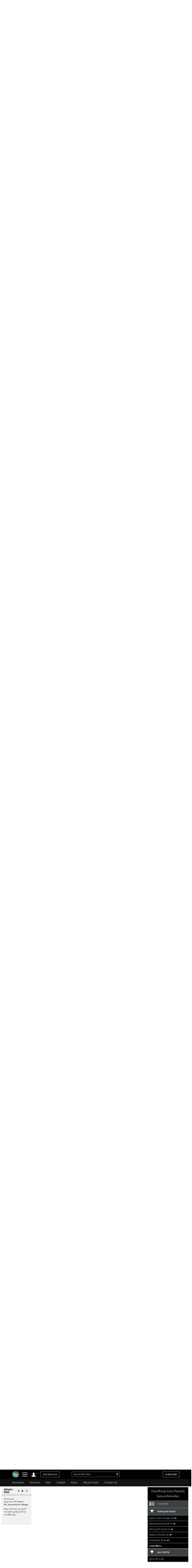

--- FILE ---
content_type: text/html; charset=UTF-8
request_url: https://www.earthclinic.com/pets/dogs-with-mange-home-remedies7.html
body_size: 39295
content:
<!DOCTYPE html>
<html dir="ltr">
<head>
  <meta http-equiv="Cache-control" content="public">
  
<meta http-equiv="content-language" content="en-us">
<meta property="fb:app_id" content="906963872753645" />
<link href="/assets/images/774605510e7c65f6e12950ca622549ae_favicon.ico" rel="icon" type="image/x-icon" />
<script>var themeHasJQuery = !!window.jQuery;</script>
<script type="text/javascript" src="/assets/js/jquery.js?1.0.989"></script>
<script>window._$ = jQuery.noConflict(themeHasJQuery);</script>
<meta name="viewport" content="width=device-width, initial-scale=1.0">
<link rel="stylesheet" href="/assets/css/bootstrap.min.css?1.0.989" media="screen" />
<script type="text/javascript" src="/assets/js/bootstrap.min.js?1.0.989"></script>
<!--[if lte IE 9]>
<link rel="stylesheet" href="/assets/css/layout.ie.css?1.0.989">
<script src="/assets/js/layout.ie.js?1.0.989"></script>
<![endif]-->
<link class="" href='//fonts.googleapis.com/css?family=Droid+Sans:regular,700|Open+Sans:300,300italic,regular,italic,600,600italic,700,700italic,800,800italic&subset=latin' rel='stylesheet' type='text/css'>
<link rel="stylesheet" href="https://www.earthclinic.com/assets/css/style.min.css?1.68">
<script type="text/javascript" src="/assets/js/layout.core.js"></script>
<script src="/assets/js/CloudZoom.js?1.0.989"></script>
<script src="/assets/js/script.js?1.1.013"></script>
<script src="/assets/js/header-scripts.js?1.22"></script>
<meta charset="utf-8">
<link rel="stylesheet" href="https://cdnjs.cloudflare.com/ajax/libs/font-awesome/4.5.0/css/font-awesome.min.css">
<script src="https://ajax.googleapis.com/ajax/libs/jqueryui/1.10.3/jquery-ui.min.js"></script>
 <link rel="stylesheet" href="/assets/css/jquery-ui.css">
<link rel="stylesheet" href="https://use.typekit.net/tqx2qhs.css">
<!-- Google tag (gtag.js) -->
<script async src="https://www.googletagmanager.com/gtag/js?id=G-W1LY7SLR5V"></script>
<script>
  window.dataLayer = window.dataLayer || [];
  function gtag(){dataLayer.push(arguments);}
  gtag('js', new Date());

  gtag('config', 'G-W1LY7SLR5V');
</script>
<script type="text/javascript">

  var _gaq = _gaq || [];
  _gaq.push(['_setAccount', 'UA-257479-3']);
  _gaq.push(['_trackPageview']);

  (function() {
    var ga = document.createElement('script'); ga.type = 'text/javascript'; ga.async = true;
    ga.src = ('https:' == document.location.protocol ? 'https://ssl' : 'http://www') + '.google-analytics.com/ga.js';
    var s = document.getElementsByTagName('script')[0]; s.parentNode.insertBefore(ga, s);
  })();

</script>
<script>
function goin(user,pass)
{
	xmlHttp=GetXmlHttpObject2()
	if (xmlHttp==null)
	{
		alert ("Browser does not support HTTP Request")
		return
	}
	var url="https://www.earthclinic.com/signin-process.php";

	xmlHttp.onreadystatechange=stateChanged2	
	xmlHttp.open("POST",url,true);
	xmlHttp.setRequestHeader("Content-type","application/x-www-form-urlencoded");
	xmlHttp.send("sub1=sub1&email="+user+"&pass="+pass);	
}
function stateChanged2()
{
	if (xmlHttp.readyState==4 || xmlHttp.readyState=="complete")
	{
		document.getElementById("signintitle").innerHTML=xmlHttp.responseText; if(xmlHttp.responseText.search("Welcome")==0){ location.reload(); };
	}
}
function GetXmlHttpObject2()
{
	var xmlHttp=null;
	try
	{
		// Firefox, Opera 8.0+, Safari
		xmlHttp=new XMLHttpRequest();
	}
	catch (e)
	{
		//Internet Explorer
		try
		{
			xmlHttp=new ActiveXObject("Msxml2.XMLHTTP");
		}
		catch (e)
		{
			xmlHttp=new ActiveXObject("Microsoft.XMLHTTP");
		}
	}
	return xmlHttp;

   }
</script>
<script async src="https://pagead2.googlesyndication.com/pagead/js/adsbygoogle.js"></script>
<script>
     (adsbygoogle = window.adsbygoogle || []).push({
          google_ad_client: "ca-pub-2476760853251960"
     });
</script>
<!-- newsletter -->
<script id="mcjs">//!function(c,h,i,m,p){m=c.createElement(h),p=c.getElementsByTagName(h)[0],m.async=1,m.src=i,p.parentNode.insertBefore(m,p)}(document,"script","https://chimpstatic.com/mcjs-connected/js/users/4ee430e801c7be0ca62527784/a6101fe91f73a6d0aee46af29.js");</script>
<!-- Clarity tracking code bsfc6qfrze -->
<script type="text/javascript">
    (function(c,l,a,r,i,t,y){
        c[a]=c[a]||function(){(c[a].q=c[a].q||[]).push(arguments)};
        t=l.createElement(r);t.async=1;t.src="https://www.clarity.ms/tag/"+i;
        y=l.getElementsByTagName(r)[0];y.parentNode.insertBefore(t,y);
    })(window, document, "clarity", "script", "57gnws3pak");
</script>
<style>
@media print {
  header {
    display:none;
  }
  .has-sticky-left {
    display:none !important;
  }
}
</style>

<meta content="text/html; charset=UTF-8" http-equiv="Content-Type" />
<meta http-equiv="X-UA-Compatible" content="IE=edge,chrome=1"/>

<title>Home Remedies for Dogs with Mange </title>
<meta name="description" content="Nu-Stock, Oatmeal, Salmon, Garlic, Supplements and Oregano Oil for mange in dogs.">
<meta name="keywords" content="the mange, mange, what is mange, dogs with mange, sarcoptic mange, cure for mange">
	    <meta property="og:image" content="https://www.earthclinic.com/images/pages/fb-default.png" />
    <meta property="og:type" content="website" /> 
<meta property="og:url" content="https://www.earthclinic.com/pets/dogs-with-mange-home-remedies7.html" />
<meta property="og:title" content="Home Remedies for Dogs with Mange" />
<meta property="og:description" content="Nu-Stock, Oatmeal, Salmon, Garlic, Supplements and Oregano Oil for mange in dogs." />
<meta property="article:author" content="https://www.earthclinic.com/about.html">
<meta name="article:modified_time"  content="1735008689"> <!-- UTC -->
<meta name="google-site-verification" content="OXgdJQamojqDfPtmWI0C28LXNyOGgnnRW6V4OTC-koE" />
<script type="text/javascript" src="https://ajax.googleapis.com/ajax/libs/jquery/1.9.1/jquery.min.js"></script>

<script type="text/javascript" src="https://www.earthclinic.com/js/jquery-ui.min.js"></script>


<script>
if (window != top) parent.location.href = window.location;
</script>
<script type="text/javascript">
<!--
function replyToPost(pageId, postId, postTitle, postType)
{
	var url = "/contactus.php?action=" + postType + "&pid=" + pageId + "&id=" + postId + "&title=" + postTitle;
	var options = 'width=1025,height=750,status:0,toolbar:0,menubar:0,location:0,scrollbars=yes,resizable=yes';
	var myWindow=window.open(url,"",options);
	myWindow.focus(); 
}
function suggestFeedback(aid){
LeftPosition = (screen.width) ? (screen.width-200)/2 : 0;
TopPosition = (screen.height) ? (screen.height-100)/2 : 0;
	var url = "/suggestfeedback.php?aid=" + aid;
	var options = 'width=640,height=290,top='+TopPosition+',left='+LeftPosition+',status:0,toolbar:0,menubar:0,location:0,scrollbars=no,resizable=no';
	var myWindow=window.open(url,"",options);
	myWindow.focus(); 
}
function followThisTreatment(tid)
{
LeftPosition = (screen.width) ? (screen.width-200)/2 : 0;
TopPosition = (screen.height) ? (screen.height-100)/2 : 0;
	var url = "/followtreatment.php?tid=" + tid;
	var options = 'width=850,height=175,top='+TopPosition+',left='+LeftPosition+',status:0,toolbar:0,menubar:0,location:0,scrollbars=no,resizable=no';
	var myWindow=window.open(url,"",options);
	myWindow.focus(); 
}
function followThisTedNeeded(pid, aid)
{
	$( "#followdialog" ).dialog();
	document.getElementById("followdialog").innerHTML="Loading...";
	var url = "https://www.earthclinic.com/assets/data/postsactions/followtedneeded.php?pid=" + pid + "&aid=" + aid;
	$( "#followdialog" ).load( url );
}
function MM_openBrWindow(theURL,winName,features) { //v2.0
  window.open(theURL,winName,features);
}
function printPost(postId, postType, printurl)
{
	var url = "/printpost.php?action=" + postType + "&id=" + postId + "&printurl=" + printurl;
	var options = 'width=800,height=650,status:0,toolbar:0,menubar:0,location:0,scrollbars=yes,resizable=yes';
	var myWindow=window.open(url,"",options);
	myWindow.focus(); 
}
//-->
</script>

<script type="text/javascript">
  $(document).ready(function () {
//    $('.heartbutton').click(function () {
//		$( "#logindialog" ).dialog();
//        document.getElementById("signinfor").innerHTML="love";
//        return false;
//   });
    $('.followlink').click(function () {
        $( "#logindialog" ).dialog();
		 document.getElementById("signinfor").innerHTML="follow";
        return false;
    });
});
function followThis(pid, aid)
{
	$( "#followdialog" ).dialog();
	document.getElementById("followdialog").innerHTML="Loading...";
	var url = "/assets/data/postsactions/follow.php?pid=" + pid + "&aid=" + aid;
	//var myWindow=window.open(url,"",options);
	$( "#followdialog" ).load( url );
	//myWindow.focus(); 
}
function followThisRemediesNeeded(pid, aid)
{
	$( "#followdialog" ).dialog();
	document.getElementById("followdialog").innerHTML="Loading...";
	var url = "/assets/data/postsactions/followremediesneeded.php?pid=" + pid + "&aid=" + aid;
	$( "#followdialog" ).load( url );
}
function flagPost(pageId, postId, postTitle, postType)
{
	$( "#followdialog" ).dialog();
	document.getElementById("followdialog").innerHTML="Loading...";
	var url = "https://www.earthclinic.com/assets/data/postsactions/flag.php?action=" + postType + "&pid=" + pageId + "&id=" + postId + "&title=" + encodeURIComponent(postTitle);
	$( "#followdialog" ).load( url );
}
function sharePost(shareUrl, id, type)
{
	$( "#followdialog" ).dialog();
	if ($('#followdialog').dialog('isOpen') === true) {
    	$( "#followdialog" ).dialog("destroy");
	}
	$( "#followdialog" ).dialog();
	document.getElementById("followdialog").innerHTML="Loading...";
	var url = "https://www.earthclinic.com/assets/data/postsactions/sharepost.php?url=" + encodeURIComponent(shareUrl) + "&id=" + id + "&type=" + type;
	$( "#followdialog" ).load( url );
}
</script>
<link href="https://cdn.datatables.net/1.10.12/css/dataTables.bootstrap.min.css" rel="stylesheet" />
<script src="https://cdn.datatables.net/1.10.12/js/jquery.dataTables.min.js"></script>
<script src="https://cdn.datatables.net/1.10.12/js/dataTables.bootstrap.min.js"></script>  <link rel="stylesheet" href="/assets/css/posts.css?1.2.7">
  
  <style>
    /* sort by styles */
    .btn-sort {
      margin-right: 8px;
      position: relative;
      border: 1px solid transparent;
      color: #404040;
      font-weight: 600;
      fill: #3f4041 min-height: unset;
      min-width: unset;
      padding: 6px 8px;
      border-radius: 20px;
    }
    .sort-wrapper {
      background-color: #e6e9ef;
      border: 1px solid #eaeaea;
      border-radius: 4px;
      box-sizing: border-box;
      display: -ms-flexbox;
      display: flex;
      -ms-flex-flow: row nowrap;
      flex-flow: row nowrap;
      -ms-flex-pack: start;
      justify-content: flex-start;
      margin-bottom: 16px;
      padding: 10px 12px;
    }
    /* end sort by styles */
    @media (max-width: 1199px) {
      .bd-columnwrapper-82 {
        order: 0;
      }
      .bd-layoutcolumn-82 {
        display: block !important;
      }
      .bd-layoutcolumn-81 {
        background-color: #fff;
      }
    }
    @media (max-width: 991px) {
      .bd-columnwrapper-80 {
        order: 0;
      }
      .bd-columnwrapper-82 {
        order: 1;
      }
      .bd-columnwrapper-81 {
        order: 2;
      }
      #topleftad2 {
        display: none;
      }
      .quick-links {
        text-align: center;
        padding-top: 20px;
        display: inline-block;
        width: 100%;
      }
      .quick-links .btn-group {
        float: none;
      }
    }

    .share-buttons .fa {
      font-size: 25px;
    }
    .share-buttons img {
      width: 21.6px;
      height: auto;
      padding-bottom: 8.9px;
    }
    .grandchildpost {
      padding-left: 5%;
    }
    .grandchildpost #comment {
      background-color: #FFF;
    }
    :target:before {
      content: "";
      display: block;
      height: 112px;
      /* fixed header height*/
      margin: -112px 0 0;
      /* negative fixed header height */
    }
  </style>
      <link href="/assets/css/rightnavscroll.css?1.14" rel="stylesheet" />
    <!-- 0 -->

    <style type="text/css">
    li[role="anchor"]:after {
      top: 5px;
      height: 28px;
      width: 1px;
      content: "";
      background-color: #d4d4d4;
      position: absolute;
      bottom: 0;
      margin: auto;
      left: 0px;
    }
    li[role="anchor"] {
      margin: 2px
    }
    #intro ul:not([class]) {
      list-style: none;
    }
    #intro ul:not([class]) li::before {
      content: "\2022";
      /* Unicode bullet symbol */
      color: #0fa2cf;
      font-weight: bold;
      padding-right: 10px;
    }

    #intro ul:not([class]) li {
      padding: 5px 10px 9px 0;
      color: #333;
    }
    .notify {
      color: #cd1313;
    }
    #introImg {
      max-width: 100%;
      float: left;
      margin-right: 25px;
      margin-bottom: 10px;
    }
    .post-intro-btns {padding-top:10px;text-align:center;}
    .post-intro-btns .btn {font-size: 18px;}
    @media (min-width: 992px) {
      .bd-columnwrapper-82 {
        padding: 0 1px 0 15px;
        background-color: #f7f7f7;
      }
      .bd-columnwrapper-81 {
        padding: 0 15px 0 15px;
      }
      .bd-columnwrapper-80 {
        padding: 25px;
        background-color: #f7f7f7;
      }
      #introImg {
        max-width: 300px !important;
        margin-top: 38px !important;
      }
      .post-intro-btns {text-align:right;}
      .post-intro-btns .btn {font-size: 15px;}
    }
  </style>
  <script src="/assets/js/heart.js"></script>
  <meta name="disclaimer" content="The comments below reflect the personal experiences and opinions of readers and do not constitute medical advice. The information provided is not evaluated by medical professionals and should not replace professional healthcare guidance. Always consult a qualified healthcare provider for medical concerns.">
</head>
<body class="bd-body-7  bootstrap bd-pagebackground bd-margins">
  <div class="canvas" canvas="container">
<!-- start canvas -->

<header class=" bd-headerarea-1 bd-margins">
  <meta charset="ibm866">
  <section class=" bd-section-11 hidden-xsnone bd-page-width bd-tagstyles " id="section11" data-section-title="Natural Remedies">
    <div class="bd-container-inner clearfix">
      <div class=" bd-layoutcontainer-16 bd-columns bd-no-margins">
        <div class="bd-container-inner">
          <div class="container-fluid">
            <div class="row 

 bd-row-flex 

 bd-row-align-middle">
              <div class=" bd-columnwrapper-45 
 col-lg-4
 col-md-4
 col-sm-4
 col-xs-3">
                <div class="hidden-xs">
                                    <div class="bd-layoutcolumn-45 bd-no-margins bd-column" >
                    <div class="bd-vertical-align-wrapper" style="text-align:center;"><a class=" bd-logo-4" href="/" title="Natural Home Remedies Earth Clinic"> <img class="bd-imagestyles ec-logo" src="https://www.earthclinic.com/assets/images/ec-icon-logo.png" alt="Holistic Health and Alternative Medicine - Earth Clinic" > </a></div>
                  </div>
                                  </div>
                <div class="bd-layoutcolumn-45 bd-column">
                  <div class="">
                                        <div class="bd-container-inner bd-content-element hidden-xs">
                                            <span class="account-login">
                      <div class="margin-bottom">
                        <div class="btn-group"> <a class="btn dropdown-toggle" data-toggle="dropdown" href="#" aria-expanded="false"><img src="https://www.earthclinic.com/assets/imgs/member-icon.svg" alt="Member Menu"> <span class="fa fa-caret-down" style="font-size: 13px;position: relative;top: -10px;" title="Toggle dropdown menu"></span> </a>
                          <ul class="dropdown-menu" style="border-radius:0px;">
                            <li style="text-align:center;">
                              <input type="reset" class="bd-linkbutton-4 bd-button-39 bd-content-element" onClick="opensigninpopup();" value="Sign in">
                            </li>
                            <li><a href="/register.html"><i class="fa fa-user-plus fa-fw"></i> I want to <span class="underline">signup</span></a></li>
                            <li><a href="https://www.earthclinic.com/contactus.html"><i class="fa fa-pencil fa-fw"></i> <span class="">Add New Post</span></a></li>
                            <li><a href="https://www.earthclinic.com/mailchimp-form.php"><i class="fa fa-newspaper-o fa-fw"></i> <span class="">Subscribe</span></a></li>
                            <li><a href="https://www.paypal.com/cgi-bin/webscr?cmd=_s-xclick&hosted_button_id=YGUH6PSZDDLA6&source=url" target="_blank"><i class="fa fa-heart-o fa-fw"></i> <span class="">Support Us</span></a></li>
                          </ul>
                        </div>
                      </div>
                      </span>
                                            </span> </div>
                    <nav> <span class="navbar-toggler-icon">
                      <div id="nav-icon4"> <span></span> <span></span> <span><!--<div class="menubtn">MENU</div>--></span> </div>
                      </span> </nav>
                    <script>
jQuery(function(){
    jQuery('.btn-group').hover(function() {
        jQuery(this).addClass('open');
    },
    function() {
        jQuery(this).removeClass('open');
    });
});

jQuery(document).ready(function(){
    jQuery('#nav-icon4').click(function () {
      if ( jQuery( "#navbarToggleExternalContent" ).first().is( ":hidden" ) ) {
        jQuery( "#navbarToggleExternalContent" ).show();
      } else {
        jQuery( "#navbarToggleExternalContent" ).hide();
      }
    });

	jQuery('#nav-icon4').click(function(){
		jQuery(this).toggleClass('open');
		jQuery("body").toggleClass('posfixed');
	});

});</script> 
                  </div>
                  <div class="bd-layoutcolumn-45">
                    <div class="header-link"> 
                      <a href="/contactus.html" class="hidden-xs bd-button-21 bd-content-element">Add New Post</a> </div>
                  </div>
                </div>
              </div>
              <div class=" bd-columnwrapper-52 
 col-lg-4
 col-md-4
 col-sm-4
 col-xs-6">
                <div class="bd-layoutcolumn-52 bd-background-width  bd-column" >
                  <div class="bd-vertical-align-wrapper">
                    <form action="https://www.earthclinic.com/search.php" method="get" id="cse-search-box" class=" bd-search-4 form-inline hidden-xs" name="ecsearchwg">
                                          <input type="hidden" name="cx" value="partner-pub-2476760853251960:il5bssxjneo" />
                      <input type="hidden" name="cof" value="FORID:10" />
                      <input type="hidden" name="ie" value="ISO-8859-1" />
                      <div class="bd-container-inner">
                        <div class="bd-search-wrapper">
                          <input type="text" autocomplete="off" class=" bd-bootstrapinput-6 form-control input-lg" name="q" value="" placeholder="Search Earth Clinic" id="headersearch" style="padding-right: 30px;max-width: 321px;" />
                          <input type="hidden" name="sa" />
                                                    <a href="#" class="" link-disable="true" ><i class="fa fa-search" aria-hidden="true" style="margin-left: -30px; color:#fff;"></i></a>
                                                  </div>
                      </div>
                    </form>
                    <img class="bd-imagestyles ec-logo hidden-sm  hidden-md  hidden-lg" src="https://www.earthclinic.com/assets/images/earthclinic-logo.png" alt="Holistic Health and Alternative Medicine - Earth Clinic" > </div>
                </div>
              </div>
              
              <div class=" bd-columnwrapper-49 
		col-lg-4 
		col-md-4 
		col-sm-3
		col-xs-3" style="padding-right: 0;">
                <div class="bd-layoutcolumn-49 bd-column" >
                                    <div class="bd-vertical-align-wrapper">
                    <div class="hidden-xs hidden-sm"> <a href="https://www.earthclinic.com/mailchimp-form.php" class=" bd-button-21 bd-content-element" target="_blank" data-toggle="tooltip" title="Join Earth Clinic subscribers list for Articles, Top Post of the Week and Special Offers of authentic products from around the world!">SUBSCRIBE</a>
                                          </div>
                                        <div class="bd-container-inner bd-content-element hidden-md hidden-sm  hidden-lg">
                                            <div class="margin-bottom">
                        <div class="btn-group dropleft"> <a class="btn dropdown-toggle" data-toggle="dropdown" href="#" aria-expanded="false" style="padding:0;background:none;border:none;font-size:24px;"><img src="https://www.earthclinic.com/assets/imgs/member-icon.svg" alt="Member Menu"> <span class="fa fa-caret-down" style="font-size: 13px;position: relative;top: -10px;" title="Toggle dropdown menu"></span> </a>
                          <ul class="dropdown-menu dropdown-menu-right" style="border-radius:0px;">
                            <li style="text-align:center;">
                              <input type="reset" class="bd-linkbutton-4 bd-button-39 bd-content-element" onClick="opensigninpopup();" value="Sign in">
                            </li>
                            <li><a href="/register.html"><i class="fa fa-user-plus fa-fw"></i> I want to <span class="underline">signup</span></a></li>
                            <li><a href="https://www.earthclinic.com/contactus.html"><i class="fa fa-pencil fa-fw"></i> <span class="">Add New Post</span></a></li>
                            <li><a href="https://www.earthclinic.com/mailchimp-form.php"><i class="fa fa-newspaper-o fa-fw"></i> <span class="">Subscribe</span></a></li>
                          </ul>
                        </div>
                      </div>
                                          </div>
                  </div>
                </div>
              </div>
            </div>
          </div>
        </div>
      </div>
    </div>
  </section>
  <section class=" bd-section-17 hidden-xs bd-page-width bd-tagstyles" id="section17" style="top:64px;position:fixed;background-color:#131313;    z-index: 999;width: 100%;">
    <div class="bd-container-inner bd-margins clearfix">
      <div class=" bd-layoutcontainer-20 bd-columns bd-no-margins">
        <div class="bd-container-inner">
          <div class="container-fluid" style="margin-left:0;">
            <div class="row ">
              <div class="bd-columnwrapper-54 col-lg-12 col-md-12 col-sm-12" style="background-color:#131313;">
                <div class="bd-layoutcolumn-54 bd-column">
                  <div class="bd-vertical-align-wrapper">
                    <nav class=" bd-hmenu-6" data-responsive-menu="true" data-responsive-levels="expand on click">
                      <div class="navbar-collapse collapse">
                        <div class=" bd-horizontalmenu-3 clearfix">
                          <div class="bd-container-inner">
                            <ul class=" bd-menu-5 nav nav-pills navbar-left">
                              <li class=" bd-menuitem-20 
 bd-submenu-icon-only"> <a title="Remedies" href="https://www.earthclinic.com/remedies-all-natural.html" onClick="window.location.href = '/remedies-all-natural.html';">Remedies</a>
                                <div class="bd-menu-6-popup">
                                  <ul class=" bd-menu-6">
                                    <li class=" bd-menuitem-21"> <a title="Natural Remedies" href="https://www.earthclinic.com/remedies-all-natural.html">All Remedies</a> </li>
                                    <li class=" bd-menuitem-21"> <a title="Ted" href="http://ted.earthclinic.com/">Ted's Remedies</a> </li>
                                  </ul>
                                </div>
                              </li>
                              <li class=" bd-menuitem-20 
 bd-submenu-icon-only"> <a title="Ailments" href="https://www.earthclinic.com/ailments.html" onClick="window.location.href = '/ailments.html';">Ailments</a> </li>
                              <li class=" bd-menuitem-20 bd-submenu-icon-only"> <a title="Pets" href="https://www.earthclinic.com/pets.html" onClick="window.location.href = '/pets.html';">Pets</a>
                                <div class="bd-menu-6-popup">
                                  <ul class=" bd-menu-6">
                                    <li class=" bd-menuitem-21"> <a title="Remedies for Pets" href="https://www.earthclinic.com/pets.html" target="_blank">Pet Ailments</a> </li>
                                    <li class=" bd-menuitem-21"> <a title="Pet Remedies" href="https://www.earthclinic.com/pet-remedies.php" >Pet Remedies</a> </li>
                                  </ul>
                                </div>
                              </li>
                              <li class=" bd-menuitem-20 bd-submenu-icon-only"> <a title="Pets" href="https://habitat.earthclinic.com" onClick="window.location.href = 'https://habitat.earthclinic.com';">Habitat</a>
                                <div class="bd-menu-6-popup">
                                  <ul class=" bd-menu-6">
                                    <li class=" bd-menuitem-21"> <a title="Remedies for Pets" href="https://habitat.earthclinic.com/animals/" target="_blank">Animals</a> </li>
                                    <li class=" bd-menuitem-21"> <a title="Remedies for Pets" href="https://habitat.earthclinic.com/birds/" target="_blank">Birds</a> </li>
                                    <li class=" bd-menuitem-21"> <a title="Remedies for Pets" href="https://habitat.earthclinic.com/insects/" target="_blank">Insects</a> </li>
                                    <li class=" bd-menuitem-21"> <a title="Remedies for Pets" href="https://habitat.earthclinic.com/plants/" target="_blank">Plants</a> </li>
                                    <li class=" bd-menuitem-21"> <a title="Remedies for Pets" href="https://habitat.earthclinic.com/marine-life/" target="_blank">Marine Life</a> </li>
                                  </ul>
                                </div>
                              </li>
                              <li class=" bd-menuitem-20 
 bd-submenu-icon-only"> <a title="News" href="https://www.earthclinic.com/news.html" onClick="window.location.href = '/news.html';">News</a> </li>
                              <li class=" bd-menuitem-20 
 bd-submenu-icon-only"> <a title="Recent Posts" href="https://www.earthclinic.com/latest_posts.html" onClick="window.location.href = '/latest_posts.html';">Recent Posts</a> </li>
                              <li class=" bd-menuitem-20 
 bd-submenu-icon-only"> <a title="Contact Us" href="https://www.earthclinic.com/contactus.html" onClick="window.location.href = '/contactus.html';">Contact Us</a> </li>
                            </ul>
                          </div>
                        </div>
                      </div>
                    </nav>
                  </div>
                </div>
              </div>
            </div>
          </div>
        </div>
      </div>
    </div>
  </section>
</header>
<div class="navoverlay" id="navbarToggleExternalContent" style="display:none;"> 
  
  <!-- Links -->
  
  <ul class="row">
    <form action="https://www.earthclinic.com/search.php" method="get" id="cse-search-box" class="bd-search-4-xs form-inline " name="ecsearchwg">
          <input type="hidden" name="cx" value="partner-pub-2476760853251960:il5bssxjneo" />
      <input type="hidden" name="cof" value="FORID:10" />
      <input type="hidden" name="ie" value="ISO-8859-1" />
      <div class="bd-container-inner">
        <div class="bd-search-wrapper">
          <input type="text" class=" bd-bootstrapinput-6 form-control input-sm" name="q" value="" placeholder="Search" id="headersearch-sm" />
          <input type="hidden" name="sa" />
        </div>
      </div>
    </form>
    <li class="

		col-lg-5 

		col-md-4 

		col-sm-12

		hidden-xs hidden-md hidden-sm hidden-lg">
      <ul>
        <li class="dropdown-header menutitle">
          <h3>Menu</h3>
        </li>
        <li><a href="https://www.earthclinic.com/remedies-all-natural.html">Home Remedies A-Z</a></li>
        <li><a href="https://www.earthclinic.com/contactus.html">Add New Post</a></li>
        <li><a href="https://www.earthclinic.com/latest_posts.html">Latest Posts</a></li>
        <li><a href="http://eepurl.com/SJgYf" target="_blank">Newsletter</a></li>
        <li><a href="https://www.youtube.com/c/earthclinic" target="_blank">Videos</a></li>
        <li><a href="https://ted.earthclinic.com">Ted's Archive</a></li>
      </ul>
    </li>
    <li class="
		col-lg-5 
		col-md-4 
		col-sm-12">
      <ul>
                <li>
          <input type="reset" class="bd-linkbutton-4 bd-button-39 bd-content-element" onClick="opensigninpopup();" value="Sign in" style="max-width:200px;">
        </li>
        <li><a href="/register.html"><i class="fa fa-user-plus fa-fw"></i> Signup</a></li>
                <hr>
        <li><a href="https://www.earthclinic.com/ailments.html"><i class="fa fa-medkit" style="color: #ffe000;"></i>&nbsp Ailments </a></li>
        <li><a href="https://www.earthclinic.com/latest_posts.html"><i class="fa fa-clock-o" ></i>&nbsp Recent Posts </a></li>
        <li><a href="https://www.earthclinic.com/contactus.html"><i class="fa fa-pencil fa-fw" ></i>&nbsp Submit a Post </a></li>
        <hr>
        <li><a href="https://www.earthclinic.com/remedies-all-natural.html" data-toggle="tooltip" title="REMEDIES, HERBS, VITAMINS, MINERALS, AND SUPPLEMENTS"><i class="fa fa-leaf" style="color: #1cd232;"></i>&nbsp Remedies & More</a></li>
        <li><a href="https://www.earthclinic.com/cures/coronavirus.html "><i class="fa fa-stethoscope"></i>&nbsp COVID-19 Remedies</a></li>
        <li><a href="https://www.earthclinic.com/children.html" ><i class="fa fa-child" ></i>&nbsp Children's Remedies</a></li>
        <li><a href="https://www.earthclinic.com/beauty.html" ><i class="fa fa-diamond" ></i>&nbsp Beauty Remedies</a></li>
        <li><a href="https://ted.earthclinic.com/" ><i class="fa fa-male" ></i>&nbsp Ted's Archive</a></li>
        <li class="dropdown-header pets-title"><br>
          <h3><i class="fa fa-paw" aria-hidden="true"></i> Pets</h3>
        </li>
        <li><a href="https://www.earthclinic.com/latest_petposts.html">Latest Pet Posts</a></li>
        <li><a href="https://www.earthclinic.com/pets.html">Pet Ailments</a></li>
        <li><a href="https://www.earthclinic.com/pet-remedies.php">Pet Remedies</a></li
    >
        <hr>
        <li><a href="https://answers.earthclinic.com/" ><i class="fa fa-question-circle" ></i>&nbsp QA</a></li>
        <li><a href="https://www.earthclinic.com/donations.html" ><i class="fa fa-heart" style="color:#ff6767;"></i>&nbsp Support Us</a></li>
        <div style="margin:15px 0px;"> <a href="https://www.facebook.com/pages/Earth-Clinic/60803892726" class="ui-link"><img src="/assets/imgs/fb-icon.svg" alt="Facebook" class="footer-icon"></a> <a href="https://twitter.com/Earth_Clinic" class="ui-link"><img src="/assets/imgs/tw-icon.svg" alt="Twitter" class="footer-icon"></a> <a href="https://www.pinterest.com/earthclinic/" data-ajax="false" class="ui-link"><img src="/assets/imgs/pin-icon.svg" alt="Pintrest" class="footer-icon"></a> <a href="https://www.youtube.com/channel/UCP1FU3oLwAMRVfr9HaAg-fw" data-ajax="false" class="ui-link"><img src="/assets/imgs/youtube-icon.svg" alt="Youtube" class="footer-icon"></a> <a href="https://www.instagram.com/earthclinicofficial/" class="ui-link" target="_blank"><img src="/assets/imgs/inst-icon.svg" alt="Instagram" class="footer-icon"></a> </div>
        <li><a href="http://eepurl.com/SJgYf">Newsletter</a></li>
        <li><a href="https://www.youtube.com/c/earthclinic">Videos</a></li>
        <li><a href="https://www.earthclinic.com/earth-clinic-books.html">Books</a></li>
        <hr>
        <li><a href="/about.html">Who We Are</a></li>
        <li><a href="/copyright.html">Reprints and Permissions</a></li>
        <li><a href="https://ted.earthclinic.com">Ted's Archive</a></li>
      </ul>
    </li>
    <li class="

		col-lg-7 

		col-md-8 

		col-sm-12">
      <ul class="healthtopics">
        <li class="dropdown-header healthtopicstitle">
          <h3>Health Ailments</h3>
        </li>
        <li><a href="https://www.earthclinic.com/ailments.html">All Conditions A-Z</a></li>
        <li><a href="https://www.earthclinic.com/cures/acid_reflux.html">Acid Reflux</a></li>
        <li><a href="https://www.earthclinic.com/cures/adhd.html">ADHD</a></li>
        <li><a href="https://www.earthclinic.com/cures/allergies.html">Allergies</a></li>
        <li><a href="https://www.earthclinic.com/cures/alzheimers-disease-dementia-treatment.html">Alzheimer's | Dementia</a></li>
        <li><a href="https://www.earthclinic.com/remedies/borax.html">Borax</a></li>
        <li><a href="https://www.earthclinic.com/cures/cancer.html">Cancer</a></li>
        <li><a href="https://www.earthclinic.com/cures/chronic-pain-syndrome.html">Chronic Pain</a></li>
        <li><a href="https://www.earthclinic.com/cures/flu.html">Colds and Flu</a></li>
        <li><a href="https://www.earthclinic.com/cures/copd-treatment-chronic-obstructive-pulmonary-disease.html">COPD</a></li>
        <li><a href="https://www.earthclinic.com/cures/coronavirus.html">Coronavirus</a></li>
        <li><a href="https://www.earthclinic.com/cures/crohns-disease.html">Crohn's Disease</a></li>
        <li><a href="https://www.earthclinic.com/cures/depression.html">Depression</a></li>
        <li><a href="https://www.earthclinic.com/cures/fibromyalgia.html">Fibromyalgia</a></li>
        <li><a href="https://www.earthclinic.com/cures/erectile-dysfunction.html">Erectile Dysfunction</a></li>
        <li><a href="https://www.earthclinic.com/cures/heart-disease-prevention.html">Heart Disease</a></li>
        <li><a href="https://www.earthclinic.com/cures/cholesterol.html">High Cholesterol</a></li>
        <li><a href="https://www.earthclinic.com/cures/ibs-irritable-bowel-syndrome.html">IBS</a></li>
        <li><a href="https://www.earthclinic.com/cures/pulmonary-fibrosis-lung-disease-remedies.html">IPF</a></li>
        <li><a href="https://www.earthclinic.com/cures/menopause.html">Menopause</a></li>
        <li><a href="https://www.earthclinic.com/cures/osteoarthritis.html">Osteoarthritis</a></li>
        <li><a href="https://www.earthclinic.com/cures/psoriasis.html">Psoriasis</a></li>
        <li><a href="https://www.earthclinic.com/cures/sinus_infection.html">Sinus Infections</a></li>
        <li><a href="https://www.earthclinic.com/cures/diabetes-type-ii-treatment.html">Type II Diabetes</a></li>
      </ul>
    </li>
  </ul>
</div>
  <!-- class=" bd-stretchtobottom-2 bd-stretch-to-bottom" -->
  <div data-control-selector=".bd-content-12">
    <div class=" bd-content-12 bd-page-width   bd-margins">
        
      <div class=" bd-htmlcontent-9 bd-margins" data-page-id="page.34">
        <section class=" bd-section-4 bd-page-width bd-tagstyles " id="section4" data-section-title="PostsPageContainer">
          <div class="bd-container-inner bd-margins clearfix">
            <div class=" bd-layoutcontainer-22 bd-columns bd-no-margins">
              <div class="bd-container">
                <div class="fluid">
                  <div class="row
 bd-row-flex
 bd-row-align-top">
                                          
                        <div class=" bd-columnwrapper-82 has-sticky-left col-lg-2 col-md-3 col-sm-12">
                          <div class="bd-layoutcolumn-82 bd-column">
                            <div class="bd-vertical-align-wrapper">
                              <div class=" bd-customhtml-32 bd-tagstyles bd-custom-bulletlist bd-no-margins">
                                <div class="bd-container-inner bd-content-element">
                                                                      <a name="left-toc"></a>
                                                                          <h4 class="left-toc-h4">Dog Mange (Less Popular)                                                                                                                            <br>
                                          Natural Remedies                                                                              </h4>
                                                                        <ul class="vpostsmenu">

<li class="toc-li-highlight-bg"><a href="/pets/dogs-with-mange-home-remedies.html#intro" class="intro">
  OVERVIEW  </a></li>
<li><a class="expanded" href="#" onClick="javascript:$('#mpToc').toggle('slow');if($(this).hasClass('expanded')){ $(this).addClass('collapsed').removeClass('expanded');}else{$(this).addClass('expanded').removeClass('collapsed');}; return false;" id="mostpopularremediestoc" ><strong>POPULAR POSTS: DOG MANGE (LESS POPULAR)</strong></a>
			<ul id="mpToc" style="display:block;"><li class="mpToc"><a href="https://www.earthclinic.com/Redirect.php?ref=toc&pageLink=/pets/dogs-with-mange-home-remedies.html&pop=1&name=acv_148024">Apple Cider Vinegar (8 <i class="fa fa-check" aria-hidden="true"></i>)</a></li><li class="mpToc"><a href="https://www.earthclinic.com/Redirect.php?ref=toc&pageLink=/pets/dogs-with-mange-home-remedies.html&pop=1&name=de_139376">Diatomaceous Earth (7 <i class="fa fa-check" aria-hidden="true"></i>)</a></li><li class="mpToc"><a href="https://www.earthclinic.com/Redirect.php?ref=toc&pageLink=/pets/dogs-with-mange-home-remedies.html&pop=1&name=bp_169374">Benzoyl Peroxide (7 <i class="fa fa-check" aria-hidden="true"></i>)</a></li><li class="mpToc"><a href="https://www.earthclinic.com/Redirect.php?ref=toc&pageLink=/pets/dogs-with-mange-home-remedies.html&pop=1&name=sulphurpowder_13749">Sulphur Powder (6 <i class="fa fa-check" aria-hidden="true"></i>)</a></li><li class="mpToc"><a href="https://www.earthclinic.com/Redirect.php?ref=toc&pageLink=/pets/dogs-with-mange-home-remedies.html&pop=1&name=vo_42635">Vegetable Oil (6 <i class="fa fa-check" aria-hidden="true"></i>)</a></li><li class="mpToc loadmorebtn" style=""><a onclick="jQuery('.loadmorebtn10').show('fast');jQuery('.loadmorebtn').hide('fast');jQuery('.loadmore').toggle('fast');"><b>Load More...</b></a></li><li class="mpToc loadmore" style="display:none;"><a href="https://www.earthclinic.com/Redirect.php?ref=toc&pageLink=/pets/dogs-with-mange-home-remedies.html&pop=1&name=acvm_164736">Apple Cider Vinegar, Mayonnaise (5 <i class="fa fa-check" aria-hidden="true"></i>)</a></li><li class="mpToc loadmore" style="display:none;"><a href="https://www.earthclinic.com/Redirect.php?ref=toc&pageLink=/pets/dogs-with-mange-home-remedies.html&pop=1&name=mr_157596">Mange Remedies (4 <i class="fa fa-check" aria-hidden="true"></i>)</a></li><li class="mpToc loadmore" style="display:none;"><a href="https://www.earthclinic.com/Redirect.php?ref=toc&pageLink=/pets/dogs-with-mange-home-remedies.html&pop=1&name=dietaryconsiderations_12213">Dietary Considerations (4 <i class="fa fa-check" aria-hidden="true"></i>)</a></li><li class="mpToc loadmore" style="display:none;"><a href="https://www.earthclinic.com/Redirect.php?ref=toc&pageLink=/pets/dogs-with-mange-home-remedies.html&pop=1&name=petroleumjelly_10789">Petroleum Jelly (3 <i class="fa fa-check" aria-hidden="true"></i>)</a></li><li class="mpToc loadmore" style="display:none;"><a href="https://www.earthclinic.com/Redirect.php?ref=toc&pageLink=/pets/dogs-with-mange-home-remedies.html&pop=1&name=brewersyeast_10782">Brewer's Yeast (3 <i class="fa fa-check" aria-hidden="true"></i>)</a></li></ul></li>		<li><a class="collapsed" href="javascript:void(0);" onclick="javascript:$('#fullToc').toggle('slow');if($(this).hasClass('expanded')){ $(this).addClass('collapsed').removeClass('expanded');}else{$(this).addClass('expanded').removeClass('collapsed');};$('#tocscroll').animate({scrollTop: 262}, 1000); return false;" target="_blank"><strong>ALL POSTS: DOG MANGE (LESS POPULAR)</strong></a><ul id="fullToc">    <li>
                  <a href="/pets/dogs-with-mange-home-remedies.html#aloegel">
            Aloe Vera Gel             </a>
            </li>
                <li>
                  <a href="/pets/dogs-with-mange-home-remedies.html#acv">
            Apple Cider Vinegar (8 <i class="fa fa-check" aria-hidden="true"></i>)            </a>
            </li>
                <li>
                  <a href="/pets/dogs-with-mange-home-remedies.html#acvbn">
            Apple Cider Vinegar, Borax, Neem (1 <i class="fa fa-check" aria-hidden="true"></i>)            </a>
            </li>
                <li>
                  <a href="/pets/dogs-with-mange-home-remedies.html#acvm">
            Apple Cider Vinegar, Mayonnaise (5 <i class="fa fa-check" aria-hidden="true"></i>)            </a>
            </li>
                <li>
                  <a href="/pets/dogs-with-mange-home-remedies.html#acvoo">
            Apple Cider Vinegar, Olive Oil (1 <i class="fa fa-check" aria-hidden="true"></i>)            </a>
            </li>
                <li>
                  <a href="/pets/dogs-with-mange-home-remedies.html#acvtr">
            Apple Cider Vinegar, Ted's Remedy (1 <i class="fa fa-check" aria-hidden="true"></i>)            </a>
            </li>
                <li>
                  <a href="/pets/dogs-with-mange-home-remedies2.html#applecidervinegaryogurt">
            Apple Cider Vinegar, Yogurt, Local Honey (2 <i class="fa fa-check" aria-hidden="true"></i>)            </a>
            </li>
                <li>
                  <a href="/pets/dogs-with-mange-home-remedies2.html#acnoo">
            Apricot, Castor, Neem, Oregano Oils (1 <i class="fa fa-check" aria-hidden="true"></i>)            </a>
            </li>
                <li>
                  <a href="/pets/dogs-with-mange-home-remedies2.html#bop">
            Baby Oil, Pyrethrin (1 <i class="fa fa-check" aria-hidden="true"></i>)            </a>
            </li>
                <li>
                  <a href="/pets/dogs-with-mange-home-remedies2.html#bp">
            Benzoyl Peroxide (7 <i class="fa fa-check" aria-hidden="true"></i>)            </a>
            </li>
                <li>
                  <a href="/pets/dogs-with-mange-home-remedies2.html#bpno">
            Benzoyl Peroxide, Neem Oil (1 <i class="fa fa-check" aria-hidden="true"></i>)            </a>
            </li>
                <li>
                  <a href="/pets/dogs-with-mange-home-remedies2.html#bpon">
            Benzoyl Peroxide, Omega 3, New Food (1 <i class="fa fa-check" aria-hidden="true"></i>)            </a>
            </li>
                <li>
                  <a href="/pets/dogs-with-mange-home-remedies2.html#borax">
            Borax             </a>
            </li>
                <li>
                  <a href="/pets/dogs-with-mange-home-remedies2.html#bvo">
            Borax, Vegetable Oil (1 <i class="fa fa-check" aria-hidden="true"></i>)            </a>
            </li>
                <li>
                  <a href="/pets/dogs-with-mange-home-remedies2.html#bwv">
            Borax, White Vinegar (1 <i class="fa fa-check" aria-hidden="true"></i>)            </a>
            </li>
                <li>
                  <a href="/pets/dogs-with-mange-home-remedies2.html#brewersyeast">
            Brewer's Yeast (3 <i class="fa fa-check" aria-hidden="true"></i>)            </a>
            </li>
                <li>
                  <a href="/pets/dogs-with-mange-home-remedies2.html#brinewater">
            Brine Water Bath (1 <i class="fa fa-check" aria-hidden="true"></i>)            </a>
            </li>
                <li>
                  <a href="/pets/dogs-with-mange-home-remedies2.html#castile">
            Castile Soap (1 <i class="fa fa-check" aria-hidden="true"></i>)            </a>
            </li>
                <li>
                  <a href="/pets/dogs-with-mange-home-remedies3.html#co-acv">
            Castor Oil, Apple Cider Vinegar (1 <i class="fa fa-check" aria-hidden="true"></i>)            </a>
            </li>
                <li>
                  <a href="/pets/dogs-with-mange-home-remedies3.html#co">
            Coconut Oil (1 <i class="fa fa-check" aria-hidden="true"></i>)            </a>
            </li>
                <li>
                  <a href="/pets/dogs-with-mange-home-remedies3.html#cntto">
            Coconut, Neem and Tea Tree Oils (1 <i class="fa fa-check" aria-hidden="true"></i>)            </a>
            </li>
                <li>
                  <a href="/pets/dogs-with-mange-home-remedies3.html#colloidalsilver">
            Colloidal Silver (1 <i class="fa fa-check" aria-hidden="true"></i>)            </a>
            </li>
                <li>
                  <a href="/pets/dogs-with-mange-home-remedies3.html#cotto">
            Cooking Oil, Tea Tree Oil (1 <i class="fa fa-check" aria-hidden="true"></i>)            </a>
            </li>
                <li>
                  <a href="/pets/dogs-with-mange-home-remedies3.html#dandruffshampoo">
            Dandruff Shampoo (1 <i class="fa fa-check" aria-hidden="true"></i>)            </a>
            </li>
                <li>
                  <a href="/pets/dogs-with-mange-home-remedies3.html#dmr">
            Demodectic Mange Remedies             </a>
            </li>
                <li>
                  <a href="/pets/dogs-with-mange-home-remedies3.html#dro">
            Diaper Rash Ointment (2 <i class="fa fa-check" aria-hidden="true"></i>)            </a>
            </li>
                <li>
                  <a href="/pets/dogs-with-mange-home-remedies3.html#de">
            Diatomaceous Earth (7 <i class="fa fa-check" aria-hidden="true"></i>)            </a>
            </li>
                <li>
                  <a href="/pets/dogs-with-mange-home-remedies3.html#dietaryconsiderations">
            Dietary Considerations (4 <i class="fa fa-check" aria-hidden="true"></i>)            </a>
            </li>
                <li>
                  <a href="/pets/dogs-with-mange-home-remedies4.html#fo">
            Flax Oil, Agnihotra Ash, Neem Oil (1 <i class="fa fa-check" aria-hidden="true"></i>)            </a>
            </li>
                <li>
                  <a href="/pets/dogs-with-mange-home-remedies4.html#garlicoil">
            Garlic Oil (1 <i class="fa fa-check" aria-hidden="true"></i>)            </a>
            </li>
                <li>
                  <a href="/pets/dogs-with-mange-home-remedies4.html#gf">
            General Feedback (1 <i class="fa fa-check" aria-hidden="true"></i>)            </a>
            </li>
                <li>
                  <a href="/pets/dogs-with-mange-home-remedies5.html#tested">
            Get Dog Tested for Allergies (1 <i class="fa fa-check" aria-hidden="true"></i>)            </a>
            </li>
                <li>
                  <a href="/pets/dogs-with-mange-home-remedies5.html#gloversshampooandconiditi">
            Glover' S Shampoo and Coniditioner, Sulphur (1 <i class="fa fa-check" aria-hidden="true"></i>)            </a>
            </li>
                <li>
                  <a href="/pets/dogs-with-mange-home-remedies5.html#hw">
            Heart Worm Medication Connection             </a>
            </li>
                <li>
                  <a href="/pets/dogs-with-mange-home-remedies5.html#herbettes">
            Herbettes (1 <i class="fa fa-check" aria-hidden="true"></i>)            </a>
            </li>
                <li>
                  <a href="/pets/dogs-with-mange-home-remedies5.html#h2o2">
            Hydrogen Peroxide (2 <i class="fa fa-check" aria-hidden="true"></i>)            </a>
            </li>
                <li>
                  <a href="/pets/dogs-with-mange-home-remedies5.html#h2o2acvve">
            Hydrogen Peroxide, Apple Cider Vinegar, Vitamin E (1 <i class="fa fa-check" aria-hidden="true"></i>)            </a>
            </li>
                <li>
                  <a href="/pets/dogs-with-mange-home-remedies5.html#h2o2hs">
            Hydrogen Peroxide, Hand Sanitizer             </a>
            </li>
                <li>
                  <a href="/pets/dogs-with-mange-home-remedies6.html#ivermectinwarning">
            Ivermectin Warning!             </a>
            </li>
                <li>
                  <a href="/pets/dogs-with-mange-home-remedies6.html#lytar">
            Lytar (1 <i class="fa fa-check" aria-hidden="true"></i>)            </a>
            </li>
                <li>
                  <a href="/pets/dogs-with-mange-home-remedies6.html#emf">
            Mange and EMF             </a>
            </li>
                <li>
                  <a href="/pets/dogs-with-mange-home-remedies6.html#mr">
            Mange Remedies (4 <i class="fa fa-check" aria-hidden="true"></i>)            </a>
            </li>
                <li>
                  <a href="/pets/dogs-with-mange-home-remedies6.html#mms">
            MMS (1 <i class="fa fa-check" aria-hidden="true"></i>)            </a>
            </li>
                <li>
                  <a href="/pets/dogs-with-mange-home-remedies6.html#mr">
            Multiple Remedies             </a>
            </li>
                <li>
                  <a href="/pets/dogs-with-mange-home-remedies6.html#mustard">
            Mustard (1 <i class="fa fa-check" aria-hidden="true"></i>)            </a>
            </li>
                <li>
                  <a href="/pets/dogs-with-mange-home-remedies6.html#neem-oil">
            Neem Oil (1 <i class="fa fa-check" aria-hidden="true"></i>)            </a>
            </li>
                <li>
                  <a href="/pets/dogs-with-mange-home-remedies7.html#ns">
            Nu-Stock (3 <i class="fa fa-check" aria-hidden="true"></i>)            </a>
            </li>
                <li>
                  <a href="/pets/dogs-with-mange-home-remedies7.html#oatmealsalmongarlic">
            Oatmeal, Salmon, Garlic, Supplements (1 <i class="fa fa-check" aria-hidden="true"></i>)            </a>
            </li>
                <li>
                  <a href="/pets/dogs-with-mange-home-remedies7.html#oreganooil">
            Oregano Oil (1 <i class="fa fa-check" aria-hidden="true"></i>)            </a>
            </li>
                <li>
                  <a href="/pets/dogs-with-mange-home-remedies7.html#petroleumjelly">
            Petroleum Jelly (3 <i class="fa fa-check" aria-hidden="true"></i>)            </a>
            </li>
                <li>
                  <a href="/pets/dogs-with-mange-home-remedies7.html#rawmeatandbonedietmsm">
            Raw Meat and Bone Diet, MSM (1 <i class="fa fa-check" aria-hidden="true"></i>)            </a>
            </li>
                <li>
                  <a href="/pets/dogs-with-mange-home-remedies7.html#sarcoptic">
            Sarcoptic Mange Remedies             </a>
            </li>
                <li>
                  <a href="/pets/dogs-with-mange-home-remedies7.html#swcl">
            Sea Water, Calabash, Lime (2 <i class="fa fa-check" aria-hidden="true"></i>)            </a>
            </li>
                <li>
                  <a href="/pets/dogs-with-mange-home-remedies7.html#perborate">
            Sodium Perborate             </a>
            </li>
                <li>
                  <a href="/pets/dogs-with-mange-home-remedies7.html#meat">
            Special Meat Diet and Remedies for Mange (1 <i class="fa fa-check" aria-hidden="true"></i>)            </a>
            </li>
                <li>
                  <a href="/pets/dogs-with-mange-home-remedies7.html#ssbs">
            Sugar Syrup, Baking Soda (1 <i class="fa fa-check" aria-hidden="true"></i>)            </a>
            </li>
                <li>
                  <a href="/pets/dogs-with-mange-home-remedies7.html#sulphurpowder">
            Sulphur Powder (6 <i class="fa fa-check" aria-hidden="true"></i>)            </a>
            </li>
                <li>
                  <a href="/pets/dogs-with-mange-home-remedies8.html#supplements">
            Supplements (1 <i class="fa fa-check" aria-hidden="true"></i>)            </a>
            </li>
                <li>
                  <a href="/pets/dogs-with-mange-home-remedies8.html#supplements">
            Supplements to Build Immunity             </a>
            </li>
                <li>
                  <a href="/pets/dogs-with-mange-home-remedies8.html#teatreelemon">
            Tea Tree Oil Soap and Lemon Juice (1 <i class="fa fa-check" aria-hidden="true"></i>)            </a>
            </li>
                <li>
                  <a href="/pets/dogs-with-mange-home-remedies8.html#vaccination">
            Vaccination Connection             </a>
            </li>
                <li>
                  <a href="/pets/dogs-with-mange-home-remedies8.html#vr">
            Vapor Rub             </a>
            </li>
                <li>
                  <a href="/pets/dogs-with-mange-home-remedies8.html#vo">
            Vegetable Oil (6 <i class="fa fa-check" aria-hidden="true"></i>)            </a>
            </li>
                <li>
                  <a href="/pets/dogs-with-mange-home-remedies8.html#vws">
            Vinegar and Water Solution (1 <i class="fa fa-check" aria-hidden="true"></i>)            </a>
            </li>
            </ul></li>                                        <li class="toc-li-highlight-bg">
                                        <a href="https://answers.earthclinic.com/pets/dogs-with-mange-home-remedies.html"  class="qa">
  CONTRIBUTORS' Q&amp;A  </a>
  															                                         </li>
 					  					 
</ul>
	</ul>
</li>

</ul>
					                                    </ul></ul>
</li>
<hr id="menu-link-left-mark">
<span class="follow-scroll-left" style="position:relative;top: 115px;">
<a class="left-nav-push-btn" data-toggle="offcanvas" data-recalc="false" data-target=".navmenu" data-canvas=".canvas" href="#" onclick="return false;"></a>
<div id="spwidget" class="social-proof-widget">
    <div class="social-proof-header">
        <span class="social-proof-title">What’s New</span>
        <div class="social-proof-controls">
            <button class="icon-button" id="prevIcon" title="Previous">
                <i class="fa fa-chevron-left"></i>
            </button>
            <button class="icon-button" id="pauseResumeIcon" title="Pause">
                <i class="fa fa-pause"></i>
            </button>
            <button class="icon-button" id="nextIcon" title="Next">
                <i class="fa fa-chevron-right"></i>
            </button>
        </div>
    </div>
    <ul id="socialProofList" class="social-proof-list"></ul>
</div>


<style>
#spwidget{max-width:100%;height:253px;background:#f1f1f1;overflow:hidden;font-family:Poppins,sans-serif;transition:transform .3s,opacity .3s;display:flex;flex-direction:column;}#spwidget .social-proof-header{display:flex;justify-content:space-between;align-items:center;padding:10px 16px;color:#000;font-size:18px;font-weight:600;border-bottom:1px solid #000}#spwidget .social-proof-controls{display:flex;gap:8px}#spwidget .icon-button{background:0 0;border:none;color:#000;font-size:14px;cursor:pointer;transition:transform .2s,opacity .2s;padding:0 8px}#spwidget .icon-button:hover{transform:scale(1.2);opacity:.8}#spwidget .social-proof-list{list-style:none;margin:0;padding:0;height:calc(100% - 58px);overflow-y:auto;display:flex;flex-direction:column}#spwidget .social-proof-item{display:flex;align-items:center;gap:12px;padding:16px;border-bottom:1px solid #eaeaea;animation:.8s ease-in-out fadeSlideIn}#spwidget .social-proof-item:last-child{border-bottom:none}#spwidget .social-proof-avatar{min-width:40px;height:40px;border-radius:50%;background:#ccc;overflow:hidden;display:flex;justify-content:center;align-items:center;font-size:14px;font-weight:700;color:#fff;margin-top:0;align-self:flex-start}#spwidget .social-proof-text{font-size:14px;color:#333;line-height:1.4;word-wrap:break-word}#spwidget .social-proof-list::-webkit-scrollbar{width:8px}#spwidget .social-proof-list::-webkit-scrollbar-thumb{background:#0056d2;border-radius:8px;border:2px solid #f7f9fc}#spwidget .social-proof-list::-webkit-scrollbar-thumb:hover{background:#003f99}#spwidget .social-proof-list::-webkit-scrollbar-track{background:#eaeaea;border-radius:8px}#spwidget .read-more{color:#0056d2;text-decoration:none;font-weight:700;cursor:pointer}#spwidget .read-more:hover{text-decoration:underline}#spwidget .star-rating{margin:8px 0;display:flex;gap:2px}#spwidget h6{line-height:15px;line-height:normal}@keyframes fadeSlideIn{from{transform:translateY(20px);opacity:0}to{transform:translateY(0);opacity:1}}
</style>
<script>
let currentIndex = 0;
let widgetPaused = localStorage.getItem('widgetPaused') === 'true'; 
let cycleInterval;
let isWidgetVisible = false;
let debounceTimeout = null;

async function spwidgetfetchSocialProofData() {
    try {
        const response = await fetch('https://www.earthclinic.com/whats-new.php');
        if (!response.ok) throw new Error('Failed to fetch social proof data');
        const data = await response.json();

        // Normalize last index if available
        if (localStorage.getItem('lastMessageIndex') !== null) {
            const savedIndex = parseInt(localStorage.getItem('lastMessageIndex'), 10);
            currentIndex = savedIndex >= 0 && savedIndex < data.length ? savedIndex : 0;
        } else {
            currentIndex = 1;
        }

        // Show the paused or cycling data
        if (widgetPaused) {
            spwidgetDisplayMessage(data[(currentIndex - 1 + data.length) % data.length]);
        } else {
            spwidgetCycleItems(data);
        }

        document.getElementById('nextIcon').addEventListener('click', () => {
            if (debounceTimeout) return; // Prevent double-triggering
        
            debounceTimeout = setTimeout(() => {
                debounceTimeout = null;
            }, 300);
        
            widgetPaused = true;
            clearInterval(cycleInterval);
            currentIndex = (currentIndex + 1) % data.length;
            localStorage.setItem('lastMessageIndex', currentIndex);
        
            spwidgetUpdatePauseResumeIcon(true);
            spwidgetDisplayMessage(data[currentIndex]);
        });
        
        document.getElementById('prevIcon').addEventListener('click', () => {
            if (debounceTimeout) return; // Prevent double-triggering
            debounceTimeout = setTimeout(() => {
                debounceTimeout = null;
            }, 300);
            widgetPaused = true;
            clearInterval(cycleInterval);
            currentIndex = (currentIndex - 1 + data.length) % data.length;
            localStorage.setItem('lastMessageIndex', currentIndex);
            spwidgetUpdatePauseResumeIcon(true);
            spwidgetDisplayMessage(data[currentIndex]);
        });


    } catch (error) {
        console.error('Error fetching data:', error.message);
    }
}

function spwidgetCycleItems(items) {
    clearInterval(cycleInterval);

    cycleInterval = setInterval(() => {
        if (!isWidgetVisible || widgetPaused) return;
        spwidgetDisplayMessage(items[currentIndex]);
        currentIndex = (currentIndex + 1) % items.length;
        localStorage.setItem('lastMessageIndex', currentIndex);
    }, 3000); // Adjust interval as needed
}

function spwidgetDisplayMessage(item) {
    const list = document.getElementById('socialProofList');
    list.innerHTML = '';

    const listItem = document.createElement('li');
    listItem.className = 'social-proof-item';

    const cleanFeedbackText = spwidgetRemoveHtmlTags(item.FeedbackText);
    const shortenedText = spwidgetShortenText(cleanFeedbackText, 100, item.url);
    const timeAgo = getTimeAgo(item.FeedbackDateTime);
    const feedbackLink = item.url;
    const feedbackTitle = item.displayTitle;

    const starRating = item.StarRating ? spwidgetGenerateStarRating(item.StarRating) : '';

    listItem.innerHTML = `
        <div class="social-proof-text">
            <small>${timeAgo}<br></small>
            ${spwidgetSanitizeText(item.FeedbackUserName)} from <em>${spwidgetSanitizeText(item.FeedbackUserLocation || 'Unknown')}</em> Posted:
            <p><a href="${feedbackLink}">${feedbackTitle}</a></p>
            ${starRating}
            <span>${shortenedText}</span><br>
        </div>
    `;

    list.appendChild(listItem);
}

function spwidgetGenerateStarRating(rating) {
    const starCount = parseInt(rating, 10);
    let stars = '';
    for (let i = 0; i < starCount; i++) {
        stars += '★';
    }
    return `<div class="star-rating">${stars}</div>`;
}

function spwidgetRemoveHtmlTags(text) {
    const div = document.createElement('div');
    div.innerHTML = text;
    return div.textContent || div.innerText || '';
}

function spwidgetShortenText(text, maxLength, feedbackurl) {
    if (text.length <= maxLength) return spwidgetSanitizeText(text);
    const shortened = text.slice(0, maxLength).trim();
    return `${shortened}... <a href="${feedbackurl}" class="read-more">Read More</a>`;
}

function getTimeAgo(dateString) {
    const feedbackDate = new Date(dateString);
    const now = new Date();
    const secondsAgo = Math.floor((now - feedbackDate) / 1000);

    const intervals = [
        { label: 'year', seconds: 31536000 },
        { label: 'month', seconds: 2592000 },
        { label: 'week', seconds: 604800 },
        { label: 'day', seconds: 86400 },
        { label: 'hour', seconds: 3600 },
        { label: 'minute', seconds: 60 },
        { label: 'second', seconds: 1 },
    ];

    for (const interval of intervals) {
        const count = Math.floor(secondsAgo / interval.seconds);
        if (count > 0) {
            return `${count} ${interval.label}${count !== 1 ? 's' : ''} ago`;
        }
    }
    return 'Just now';
}

function spwidgetSanitizeText(text) {
    const div = document.createElement('div');
    div.textContent = text;
    return div.textContent;
}

function spwidgetUpdatePauseResumeIcon(isPaused) {
    const pauseResumeIcon = document.getElementById('pauseResumeIcon');
    widgetPaused = isPaused;
    localStorage.setItem('widgetPaused', widgetPaused);
    pauseResumeIcon.innerHTML = isPaused ? '<i class="fa fa-play"></i>' : '<i class="fa fa-pause"></i>';
}

function observeWidgetVisibility() {
    const widget = document.getElementById('spwidget');
    const observer = new IntersectionObserver(
        (entries) => {
            entries.forEach((entry) => {
                if (entry.isIntersecting) {
                    isWidgetVisible = true;
                        if (!widgetPaused) {
                            spwidgetfetchSocialProofData();
                        }
                    
                } else {
                    isWidgetVisible = false;
                    clearInterval(cycleInterval);
                }
            });
        },
        { threshold: 0.1 }
    );
    observer.observe(widget);
}

document.addEventListener('DOMContentLoaded', () => {
    widgetPaused = true;
    localStorage.setItem('widgetPaused', widgetPaused);

    const pauseResumeIcon = document.getElementById('pauseResumeIcon');
    pauseResumeIcon.innerHTML = '<i class="fa fa-play"></i>';

    spwidgetfetchSocialProofData();
    observeWidgetVisibility();

    pauseResumeIcon.addEventListener('click', () => {
        widgetPaused = !widgetPaused;
        localStorage.setItem('widgetPaused', widgetPaused);

        pauseResumeIcon.innerHTML = widgetPaused ? '<i class="fa fa-play"></i>' : '<i class="fa fa-pause"></i>';

        if (!widgetPaused) {
            spwidgetfetchSocialProofData();
        } else {
            clearInterval(cycleInterval);
        }
    });
});

document.addEventListener('DOMContentLoaded', () => {
    localStorage.removeItem('lastMessageIndex');
});

document.addEventListener('DOMContentLoaded', function () {
  const socialProofList = document.querySelector('#socialProofList');

  if (socialProofList) {
    socialProofList.addEventListener('click', function (event) {
      const link = event.target.closest('a');
      if (link) {
        gtag('event', 'click', {
          event_category: 'Social Proof Links',
          event_label: link.href,
          value: 1 
        });
      }
    });
  }
});
</script></span>
                                                                  </div>
                              </div>
                            </div>
                          </div>
                        </div>
                                                                                    <div class=" bd-columnwrapper-81 col-lg-7 col-md-6 col-sm-12">
                        <div class="bd-layoutcolumn-81 bd-column">
                          <div class="bd-vertical-align-wrapper">
                                                                                              <div class=" bd-breadcrumbs-2 bd-no-margins">
                                    <div class="bd-container-inner">
                                      <ol class="breadcrumb" itemscope itemtype="https://schema.org/BreadcrumbList">
                                                                                    <li itemprop="itemListElement" itemscope itemtype="https://schema.org/ListItem">
                                              <div class=" bd-breadcrumbslink-2">
                                                <a itemprop="item" href="/"><span itemprop="name">Home</span></a>                                              </div>
                                              <meta itemprop="position" content="1" />
                                                                                      <li itemprop="itemListElement" itemscope itemtype="https://schema.org/ListItem">
                                              <div class=" bd-breadcrumbslink-2">
                                                <a itemprop="item" href="/pets.html"><span itemprop="name">Pets</span></a>                                              </div>
                                              <meta itemprop="position" content="2" />
                                                                                      <li itemprop="itemListElement" itemscope itemtype="https://schema.org/ListItem">
                                              <div class=" bd-breadcrumbslink-2">
                                                <a itemprop="item" itemprop="item" href="/pets/dogs-with-mange-home-remedies.html"><span itemprop="name">Dog Mange (Less Popular)</span></a>                                              </div>
                                              <meta itemprop="position" content="3" />
                                                                                </ol>
                                    </div>
                                  </div>
                                  
                                                              <a id="intro"></a>
                                                            <h1 class=" bd-textblock-11 bd-content-element">
                                Home Remedies for Dogs with Mange                               </h1>
                                                              

                                                                                    
                                                            
                              <script>
                                jQuery('#totalPosts').html('<i class="fa fa-comment-o" aria-hidden="true"></i> 345 ');
                              </script>

                                                                                              <script>
                                  function loadReplyForm(formid, type, replyto, postid, title, childid, old = 0) {
                                    childid = typeof childid !== 'undefined' ? childid : '';
                                    if (replyto != '') {
                                      replyto = 'You are replying to ' + replyto;
                                    }
                                    if (old == '1') {
                                      oldtext = '<div class="alert alert-danger" role="alert">Please be aware that you are replying to an old post. Comments and recommendations are appreciated, but questions are unlikely to be answered and might be deleted by our moderators. However, feel free to ask the community if you need clarification on a remedy mentioned in this post.</div>'
                                    } else {
                                      oldtext = '';
                                    };
                                    document.getElementById('respond-' + formid).innerHTML = '<h3 id="reply-title" class="comment-reply-title">Join the Conversation...</h3><form autocomplete="off" action="/contactus.php?action=Feedback&pid=545&id=' + formid + '" method="post" name="contact" id="contact" class="comment-form" onMouseOver="javascript:framefont();" novalidate><div style="display:"><p class="comment-form-author"><label for="fname">Name <span class="required">*</span></label><br><input class="fname" type="text" value="" autocomplete="off" name="fullname"><input name="fname" id="fname" type="text" size="30" aria-required="true" value=""></p><p><label for="state">Location <span class="required">*</span></label><br><input type="text" name="state" id="state" class="comment-form" size="30" aria-required="true" value=""></p><p class="email"><label for="email">Email <span class="required"> </span></label><br><input id="email" name="email" type="email" value="" size="30" aria-required="true"></p></div><p></p><p class="comment-form-comment"><label for="comments">' + replyto + '</label><br><textarea placeholder="Reporting a cure? Include dosages, frequency, and any other important details. No political or religious content." id="comments" name="comments" cols="45" rows="8" aria-required="true"></textarea></p>' + oldtext + '<table id="agree" width="100%" align="center"><tbody><tr><td width="206"><span style="float:left;">* <a href="javascript:void(0);" onclick="MM_openBrWindow(\'/tos.html\',\'\',\'scrollbars=yes,width=965,height=850\')"><u>Earth Clinic, LLC&nbsp;Terms of Service agreement</u></a><br>* <a href="javascript:void(0);" onclick="MM_openBrWindow(\'/privacy_policy.html\',\'\',\'scrollbars=yes,width=965,height=850\')"><u>Earth Clinic, LLC Online Privacy Statement</u></a><br>* <a href="javascript:void(0);" onclick="MM_openBrWindow(\'https://www.earthclinic.com/privacy_policy_children.html\',\'\',\'scrollbars=yes,width=965,height=850\')"><u>I am age 13 or older</u></a></span></td></tr><tr><td><p>To accept the terms of service, click I Agree. Clicking "I Agree" means that you agree to the terms of the Earth Clinic LLC   service agreement and the privacy policy statement, and that you are 13 or older. If you do not agree to these terms, click Cancel.<br></p></td></tr></tbody></table><p class="form-submit"><input name="submit" type="submit" id="submit2" value="Submitting..." style="display:none;" disabled><input name="submit" type="submit" id="submit" value="I Agree" onClick="javascript:this.style.display=\'none\'; document.getElementById(\'submit2\').style.display=\'\';">  <input name="cancel" type="button" id="cancel" value="Cancel" onClick="document.getElementById(\'respond-' + formid + '\').innerHTML=\'\'"></p><input style="font-size:17px;" type="hidden" name="page" value="Contact Us Page"><input type="hidden" name="pageId" value="545"><input type="hidden" name="postId" value="' + formid + '"><input type="hidden" name="childPostId" value="' + childid + '"><input type="hidden" name="type" value="Feedback"><input type="hidden" name="subject" value="' + title + '"></form>';
                                  }
                                </script>


                                <!-- TinyMCE -->
                                <script src="/assets/js/tinymce/tinymce.min.js"></script>
                                <script type="text/javascript">
                                  function setup() {
                                    tinymce.init({
                                      selector: "textarea",
                                      //plugins: ["paste advlist link preview pagebreak"],
                                      plugins: ["placeholder"],
                                      browser_spellcheck: true,
                                      contextmenu: false,

                                      //toolbar1: "bold italic underline strikethrough | pastetext | bullist | link unlink | spellchecker | preview",
                                      toolbar1: false,
                                      toolbar: false,
                                      menubar: false,
                                      statusbar: false
                                    });
                                  }
                                </script>
                                <script>
                                  function framefont() {
                                    var frame = document.getElementById("comments_ifr");
                                    var content = (frame.contentDocument || frame.contentWindow);
                                    content.body.style.fontSize = "19px";
                                  }
                                </script>
                                <script type="text/javascript">
                                  function goin(user, pass)
                                  {
                                    xmlHttp = GetXmlHttpObject2()
                                    if (xmlHttp == null)
                                    {
                                      alert("Browser does not support HTTP Request")
                                      return
                                    }
                                    var url = "https://www.earthclinic.com/assets/data/postsactions/signin-process.php";

                                    xmlHttp.onreadystatechange = stateChanged2
                                    xmlHttp.open("POST", url, true);
                                    xmlHttp.setRequestHeader("Content-type", "application/x-www-form-urlencoded");
                                    xmlHttp.send("sub1=sub1&email=" + user + "&pass=" + pass);
                                  }
                                  function stateChanged2()
                                  {
                                    if (xmlHttp.readyState == 4 || xmlHttp.readyState == "complete")
                                    {
                                      document.getElementById("signintitle").innerHTML = xmlHttp.responseText;
                                      if (xmlHttp.responseText.search("Welcome") == 0) {
                                        location.reload();
                                      };
                                    }
                                  }
                                  function GetXmlHttpObject2()
                                  {
                                    var xmlHttp = null;
                                    try
                                    {
                                      // Firefox, Opera 8.0+, Safari
                                      xmlHttp = new XMLHttpRequest();
                                    } catch (e)
                                    {
                                      //Internet Explorer
                                      try
                                      {
                                        xmlHttp = new ActiveXObject("Msxml2.XMLHTTP");
                                      } catch (e)
                                      {
                                        xmlHttp = new ActiveXObject("Microsoft.XMLHTTP");
                                      }
                                    }
                                    return xmlHttp;

                                  }
                                </script>

                                <!--/TinyMCE END-->

                                <!-- rating js -->
                                <script type="text/javascript">
                                  //<![CDATA[
                                  jQuery(document).ready(function() {
                                    // Tooltip only Text
                                    jQuery('fieldset label').hover(function() {
                                      // Hover over code
                                      var title = jQuery(this).attr('title');
                                      jQuery(this).data('tipText', title).removeAttr('title');
                                      jQuery('<span class="tooltip"><\/span>')
                                        .text(title)
                                        .appendTo('#ratingname')
                                        .fadeIn('slow');
                                    }, function() {
                                      // Hover out code
                                      jQuery(this).attr('title', jQuery(this).data('tipText'));
                                      jQuery('.tooltip').remove();
                                    }).mousemove(function(e) {
                                    });
                                  });
                                  //]]>
                                </script>



                                <div id="posts-container">
                                                                      <style>
                                      #poststop:before {
                                        content: "";
                                        display: block;
                                        height: 120px;
                                        margin: -120px 0 0;
                                      }
                                    </style>
                                    <a name="posts-top" id="poststop"></a>
                                    <div id="disclaimer">The comments below reflect the personal experiences and opinions of readers and do not represent medical advice or the views of this website. The information shared has not been evaluated by the FDA and is not intended to diagnose, treat, or prevent any disease or health condition. Always consult a qualified healthcare professional for medical concerns.</div>
                                    <!-- sort by -->
                                    <div class="sort-wrapper"><span style="padding-right:4px;">Sort by</span><a href="/pets/dogs-with-mange-home-remedies.html#posts-container" class="btn btn-info btn-sort"><i class="fa fa-sort-alpha-asc"></i> Default</a>
                                      <a href="/pets/dogs-with-mange-home-remedies.html?sortby=latest" class="btn btn-default btn-sort"><i class="fa fa-clock-o"></i> New</a>
                                      <a href="/pets/dogs-with-mange-home-remedies.html?sortby=loved" class="btn btn-default btn-sort"><i class="fa fa-heart-o"></i> Loved</a>
                                    </div>
                                                                    <!-- end sort by -->
                                  <!-- Posts start here -->
                                  <a target="_blank" id="reader_feedback"></a> <!-- START THREAD -->

                                  <div name="post" class="post" style="max-width: 100%;">
                                                                                                                                                                <h3 class="h3title"><strong>Nu-Stock <a id="ns" style="position: relative;top: -100px;"></a> </strong></h3>
                                                                                    <!-- START RATING -->
                                                                                                                              <div class="rating-table-div">
                                              <div class="rating-row-div">
                                                <div class="ratingt1">
                                                  <table class="starratingsline">
                                                                                                            <tr>
                                                          <td><a href="/pets/dogs-with-mange-home-remedies.html?toc=Nu-Stock&ratingvalue=5&sortby=latest">5 star (3)</a>&nbsp; </td>
                                                          <td width="105" class="ratingbg">
                                                            <div class="gold" style="height:19px; width:100%;"></div>
                                                          </td>
                                                          <td>&nbsp; 100%</td>
                                                        </tr>
                                                                                                      </table>
                                                </div>
                                                <div class="ratingt2">
                                                  <a id="write-a-review" href="/contactus.html?action=Feedback&pid=545&subject=Nu-Stock" style="text-decoration:none;" class="btn btn-default">Write a review</a>                                                                                                  </div>
                                              </div>
                                                                                        </div>
                                            <hr>
                                            <!-- END RATING -->
                                                                                                                                                                                                    
                                        <a id="ns_14655" style="position: relative;top: -100px;"></a>
                                                                                <div id="postwrap">
                                          <span id="postedby">

                                            Posted by Jean (Franklin, WI)                                             on 07/06/2008<br>
                                          </span>
                                          <span data-toggle="tooltip" style="font-size: 24px;" title="5 out of 5 stars" alt="5 out of 5 stars" >★★★★★</span><p>                                          <p>
                                                                                                                                  <div>
                                            A number of years ago, we acquired a German Shepherd with a severe case of mange, covering about 1/3 of his body. The vet's expensive prescription products hardly touched it. After a lot of study, I found a product generally used for horses to heal wounds and rashes. It's called Nu-Stock. It cleared the mange up after only 2 applications and it has never returned. His hair grew back very quickly, and although he wasn't too thrilled with the first application, he WANTED the second one very much. The itching stopped immediately.</p><p>A couple years later, my daughter had a rash that no doctor seemed able to get rid of. We tried the Nu-Stock and it cleared right up and hasn't returned.</p><p>I've had a problem with athlete's foot for years. I tried all the other remedies and it got rid of "most" of it, but there was a spot on the ball of one foot, including two toes where it just wouldn't go away. One day it occurred to me to try Nu-Stock. After just a couple of applications, the skin was back to normal, all itching gone, and it appears to be healing permanently. I think this is going to finally kill it!!!</p><p>Doing a little studying, I've found that Nu-Stock is 73% sulphur, 25% mineral oil, and 2% pine oil. </p><p>I've also discovered that there are other health products made for pets that aren't available for people. For instance, in the local Farm & Fleet, you can buy a cheap package of electrolytes for your pet's water. 16 oz. of DMSO was only $5. And there were other things as well, most of them in the section for horses! Isn't it amazing that you can buy products for your pets, cheaply, and you can't get prescription products that work for yourself???                                          </p>
                                          </div>
                                          <div class="editorial"><p><b><span class="title1">EC</span></b>: Yes, agreed! Years ago we bought a 5 lb container of glucosamine at a tack shop in Burbank, CA for about $45 to give to our dog for his arthritis. The tack shop also sold chondroitin in large containers too.</p></div>                                          <div class="links-group" style="display: table;width:99%;">
                                            <div class="links-group" style="display: table;width:99%;"><div style="width:80%;"><a onClick="javascript:loadReplyForm('14655','Feedback','Jean','545','Nu-Stock','','1'); document.getElementById('respond-14655').scrollIntoView(); setup();" class="reply-btn btn btn-default"><i class="fa fa-reply-all" style="cursor: pointer;"></i> Reply</a> &nbsp;<a href="https://www.amazon.com/earthclinic?&_encoding=UTF8&tag=earthclinic-20&linkCode=ur2&linkId=1117e7408c329825d9c641f5ab1132ef&camp=1789&creative=9325" target="_self" style="padding-right:1px;"><i class="fa fa-amazon" data-toggle="tooltip" title="Research on Amazon"></i> <span></span></a> <a href="#" onClick="sharePost('https%3A%2F%2Fwww.earthclinic.com%2FRedirect.php%3FpageLink%3D%2Fpets%2Fdogs-with-mange-home-remedies.html%26name%3Dsulphurpowder_14655','14655','Feedback');return false;"><i class="fa fa-share-alt" title="Share this post" data-toggle="tooltip"></i> <span></span></a> <a class=" redheart" href="#"  title="Love this post? Click this button." data-article="14655" data-vote="545" data-hearts="1" onClick="rateArticle(545, 14655, '1');return false;"><i class="fa fa-heart hearts" data-article="14655"> <span style="font-family: Verdana,Helvetica,sans-serif;"> 1</span></i></a> <a class="followlink" href="#"><i class="fa fa-eye" data-toggle="tooltip" title="Follow this thread in your account"></i> <span></span></a> </div><div class="hidlink" style="display: table-cell; text-align:right;"></div></div>
                                                                                      </div>
                                                                                                                            </div>
                                                                                                                                                                                                                                                                                      <a id="ns_23239" style="position: relative;top: -100px;"></a>
                                                                                    <div id="postwrap">
                                                                                        <div id="user">
                                              Replied by Julia <br />(Butler, AL)                                               <br>
                                              02/25/2009<br>                                                                                            <span data-toggle="tooltip" style="font-size: 24px;" title="5 out of 5 stars" alt="5 out of 5 stars" >★★★★★</span><p>                                            </div>
                                            <div id="comment" class="wdt">
                                              <p>
                                                                                                                                                Mange/Hair Loss/Cuts: I have tried Teds method, but I have found something that is wonderful - it's not organic, but it sure does work. Jack loves to wonder off and play w/other dogs, he kept getting the mange. My sister had tried this on her dog and no more mange...it's not expensive and your dogs skin will get color within days and hair within a week...it's called nu-stock. Just get some gloves and smear it on. You can order this off the internet or your local co-op. Jack has no complaints and is itch free these days!!!                                              </p>
                                                                                            <div class="links-group" style="display: table; width:99%;"><div style="width:80%; margin:5px 0;"><a class="reply-btn btn btn-default" onClick="javascript:loadReplyForm('14655','Feedback','Julia','545','Nu-Stock','23239','1'); document.getElementById('respond-14655').scrollIntoView(); setup();"><i class="fa fa-reply-all" style="cursor: pointer;" class="reply-btn btn btn-default"></i> Reply</a> <a href="https://www.amazon.com/earthclinic?&_encoding=UTF8&tag=earthclinic-20&linkCode=ur2&linkId=1117e7408c329825d9c641f5ab1132ef&camp=1789&creative=9325" target="_self" style="padding-right:1px;"><i class="fa fa-amazon" data-toggle="tooltip" title="Research on Amazon"></i> <span></span></a> <a href="#" onClick="sharePost('https%3A%2F%2Fwww.earthclinic.com%2FRedirect.php%3FpageLink%3D%2Fpets%2Fdogs-with-mange-home-remedies.html%26name%3Dsulphurpowder_23239','23239','Feedback');return false;"><i class="fa fa-share-alt" data-toggle="tooltip" title="Share this post"></i> <span></span></a> <a class="" href="#" title="Love this post? Click this button." data-article="23239" data-vote="545" data-hearts="" onClick="rateArticle(545, 23239, '');return false;"><i class="fa fa-heart hearts" data-article="23239"> <span style="font-family: Verdana,Helvetica,sans-serif;"> </span></i></a> <a class="followlink" href="#"><i class="fa fa-eye" data-toggle="tooltip" title="Follow this thread in your account"></i> <span></span></a> <span></span></a> </div><div class="hidlink" style="display: table-cell; text-align:right;"></div></div>                                                                                          </div>
                                            </div>
                                                                                                                                                                                                                                                                                                                                    <a id="ns_23309" style="position: relative;top: -100px;"></a>
                                                                                    <div id="postwrap">
                                                                                        <div id="user">
                                              Replied by Janice <br />(Coloma, Mi)                                               <br>
                                              02/28/2009<br>                                                                                                                                        </div>
                                            <div id="comment" class="wdt">
                                              <p>
                                                                                                                                                Jean and Julia ...NU-STOCK Sounds interesting. I ordered some and I am going to try it on my husband. He has a rash that is spreading on his forehead, face and neck. We have thrown everything but the kitchen sink at it and nothing seems to help. We have tried a mixture of coconut oil with some GSE, oregano oil and black walnut tincture. He even tried the prescription cream that the Dr. gave him for it last year. It did not help. The Nu-Stock should arrive Monday or Tuesday. I'll keep you posted.                                              </p>
                                                                                            <div class="links-group" style="display: table; width:99%;"><div style="width:80%; margin:5px 0;"><a class="reply-btn btn btn-default" onClick="javascript:loadReplyForm('14655','Feedback','Janice','545','Nu-Stock','23309','1'); document.getElementById('respond-14655').scrollIntoView(); setup();"><i class="fa fa-reply-all" style="cursor: pointer;" class="reply-btn btn btn-default"></i> Reply</a> <a href="https://www.amazon.com/earthclinic?&_encoding=UTF8&tag=earthclinic-20&linkCode=ur2&linkId=1117e7408c329825d9c641f5ab1132ef&camp=1789&creative=9325" target="_self" style="padding-right:1px;"><i class="fa fa-amazon" data-toggle="tooltip" title="Research on Amazon"></i> <span></span></a> <a href="#" onClick="sharePost('https%3A%2F%2Fwww.earthclinic.com%2FRedirect.php%3FpageLink%3D%2Fpets%2Fdogs-with-mange-home-remedies.html%26name%3Dsulphurpowder_23309','23309','Feedback');return false;"><i class="fa fa-share-alt" data-toggle="tooltip" title="Share this post"></i> <span></span></a> <a class="" href="#" title="Love this post? Click this button." data-article="23309" data-vote="545" data-hearts="" onClick="rateArticle(545, 23309, '');return false;"><i class="fa fa-heart hearts" data-article="23309"> <span style="font-family: Verdana,Helvetica,sans-serif;"> </span></i></a> <a class="followlink" href="#"><i class="fa fa-eye" data-toggle="tooltip" title="Follow this thread in your account"></i> <span></span></a> <span></span></a> </div><div class="hidlink" style="display: table-cell; text-align:right;"></div></div>                                                                                          </div>
                                            </div>
                                                                                                                                                                                                                                                                                                                                    <a id="ns_31859" style="position: relative;top: -100px;"></a>
                                                                                    <div id="postwrap">
                                                                                        <div id="user">
                                              Replied by Dog Lover <br />(Cleburne, Tx)                                               <br>
                                              09/08/2009<br>                                                                                            <span data-toggle="tooltip" style="font-size: 24px;" title="5 out of 5 stars" alt="5 out of 5 stars" >★★★★★</span><p>                                            </div>
                                            <div id="comment" class="wdt">
                                              <p>
                                                                                                                                                NU- Stock is a wonderful product . I had six dogs with mange, I had tried EVERYTHING one DOG GOT SO WEEK AND SKINNY WE HAD TO HAVE HER PUT DOWN. Then i found this page on nu stock My 13 yr old Aussie was almost bald. After only two treatments, they all started growing new hair. They are all playing and eating again. If i had found this earlier i feel my 10 yr old malamute would still be alive                                              </p>
                                                                                            <div class="links-group" style="display: table; width:99%;"><div style="width:80%; margin:5px 0;"><a class="reply-btn btn btn-default" onClick="javascript:loadReplyForm('14655','Feedback','Dog Lover','545','Nu-Stock','31859','1'); document.getElementById('respond-14655').scrollIntoView(); setup();"><i class="fa fa-reply-all" style="cursor: pointer;" class="reply-btn btn btn-default"></i> Reply</a> <a href="https://www.amazon.com/earthclinic?&_encoding=UTF8&tag=earthclinic-20&linkCode=ur2&linkId=1117e7408c329825d9c641f5ab1132ef&camp=1789&creative=9325" target="_self" style="padding-right:1px;"><i class="fa fa-amazon" data-toggle="tooltip" title="Research on Amazon"></i> <span></span></a> <a href="#" onClick="sharePost('https%3A%2F%2Fwww.earthclinic.com%2FRedirect.php%3FpageLink%3D%2Fpets%2Fdogs-with-mange-home-remedies.html%26name%3Dsulphurpowder_31859','31859','Feedback');return false;"><i class="fa fa-share-alt" data-toggle="tooltip" title="Share this post"></i> <span></span></a> <a class="" href="#" title="Love this post? Click this button." data-article="31859" data-vote="545" data-hearts="" onClick="rateArticle(545, 31859, '');return false;"><i class="fa fa-heart hearts" data-article="31859"> <span style="font-family: Verdana,Helvetica,sans-serif;"> </span></i></a> <a class="followlink" href="#"><i class="fa fa-eye" data-toggle="tooltip" title="Follow this thread in your account"></i> <span></span></a> <span></span></a> </div><div class="hidlink" style="display: table-cell; text-align:right;"></div></div>                                                                                          </div>
                                            </div>
                                                                                                                                                                                                                                                                                                                                    <a id="ns_38837" style="position: relative;top: -100px;"></a>
                                                                                    <div id="postwrap">
                                                                                        <div id="user">
                                              Replied by Ashleigh <br />(Houston, Tx)                                               <br>
                                              02/13/2010<br>                                                                                                                                        </div>
                                            <div id="comment" class="wdt">
                                              <p>
                                                                                                                                                Do you know what kind of mange your dogs had? My 1.2 lb Chihuahua Puppy has demodectic (sp?) mange over most of her body. She's missing a lot of hair and has scaly scabs all over. We've been using Ted's remedy, but she's so small and it's so cold here right now that she's caught a cold (kennel cough, we think). I really don't want to keep her cold and wet to wait for the Borax treatment to work and am hoping that Nu-Stock will work for her so she can be mite-and-cold-free! Thanks!                                              </p>
                                                                                            <div class="links-group" style="display: table; width:99%;"><div style="width:80%; margin:5px 0;"><a class="reply-btn btn btn-default" onClick="javascript:loadReplyForm('14655','Feedback','Ashleigh','545','Nu-Stock','38837','1'); document.getElementById('respond-14655').scrollIntoView(); setup();"><i class="fa fa-reply-all" style="cursor: pointer;" class="reply-btn btn btn-default"></i> Reply</a> <a href="https://www.amazon.com/earthclinic?&_encoding=UTF8&tag=earthclinic-20&linkCode=ur2&linkId=1117e7408c329825d9c641f5ab1132ef&camp=1789&creative=9325" target="_self" style="padding-right:1px;"><i class="fa fa-amazon" data-toggle="tooltip" title="Research on Amazon"></i> <span></span></a> <a href="#" onClick="sharePost('https%3A%2F%2Fwww.earthclinic.com%2FRedirect.php%3FpageLink%3D%2Fpets%2Fdogs-with-mange-home-remedies.html%26name%3Dsulphurpowder_38837','38837','Feedback');return false;"><i class="fa fa-share-alt" data-toggle="tooltip" title="Share this post"></i> <span></span></a> <a class=" redheart" href="#" title="Love this post? Click this button." data-article="38837" data-vote="545" data-hearts="2" onClick="rateArticle(545, 38837, '2');return false;"><i class="fa fa-heart hearts" data-article="38837"> <span style="font-family: Verdana,Helvetica,sans-serif;"> 2</span></i></a> <a class="followlink" href="#"><i class="fa fa-eye" data-toggle="tooltip" title="Follow this thread in your account"></i> <span></span></a> <span></span></a> </div><div class="hidlink" style="display: table-cell; text-align:right;"></div></div>                                                                                          </div>
                                            </div>
                                                                                                                                                                                                                                                                                                                                    <a id="ns_81748" style="position: relative;top: -100px;"></a>
                                                                                    <div id="postwrap">
                                                                                        <div id="user">
                                              Replied by Mandy <br />(Tulsa, Oklahoma)                                               <br>
                                              07/09/2012<br>                                                                                                                                        </div>
                                            <div id="comment" class="wdt">
                                              <p>
                                                                                                                                                wwwwwtsod hi my name is mandy. My puppy's mange is 90 percent healed. I went to the feed store bought ivermectin pour on. Went home bathed dog really good. Poured 1 tsp between shoulder blades. After dog was dry from bath. Left on two days. Chained dog outside. Cleaned house from top to bottom. Day _3 bought daily dog vitamins and benadryl. Which from ther on gave him one a day. Day 3 I also started bathing him daily. After which I would pour a lil ivermectin on the corner of a wet rag and dab on to affected areas. Rewashed any towel he was sleeping on outside everyday. Squeeze lemons on the wounds every couple days. and somedays I would cake vaseline over affected aread because mites cant breathe thru vaseline and cant stick to greasy skin.                                              </p>
                                                                                            <div class="links-group" style="display: table; width:99%;"><div style="width:80%; margin:5px 0;"><a class="reply-btn btn btn-default" onClick="javascript:loadReplyForm('14655','Feedback','Mandy','545','Nu-Stock','81748','1'); document.getElementById('respond-14655').scrollIntoView(); setup();"><i class="fa fa-reply-all" style="cursor: pointer;" class="reply-btn btn btn-default"></i> Reply</a> <a href="https://www.amazon.com/earthclinic?&_encoding=UTF8&tag=earthclinic-20&linkCode=ur2&linkId=1117e7408c329825d9c641f5ab1132ef&camp=1789&creative=9325" target="_self" style="padding-right:1px;"><i class="fa fa-amazon" data-toggle="tooltip" title="Research on Amazon"></i> <span></span></a> <a href="#" onClick="sharePost('https%3A%2F%2Fwww.earthclinic.com%2FRedirect.php%3FpageLink%3D%2Fpets%2Fdogs-with-mange-home-remedies.html%26name%3Dsulphurpowder_81748','81748','Feedback');return false;"><i class="fa fa-share-alt" data-toggle="tooltip" title="Share this post"></i> <span></span></a> <a class="" href="#" title="Love this post? Click this button." data-article="81748" data-vote="545" data-hearts="" onClick="rateArticle(545, 81748, '');return false;"><i class="fa fa-heart hearts" data-article="81748"> <span style="font-family: Verdana,Helvetica,sans-serif;"> </span></i></a> <a class="followlink" href="#"><i class="fa fa-eye" data-toggle="tooltip" title="Follow this thread in your account"></i> <span></span></a> <span></span></a> </div><div class="hidlink" style="display: table-cell; text-align:right;"></div></div>                                                                                          </div>
                                            </div>
                                                                                                                                                                            <div id="respond-14655" class="comment-respond"></div>
                                                                                          <hr>                                                                                                                                                                                                              <h3 class="h3title"><strong>Oatmeal, Salmon, Garlic, Supplements <a id="oatmealsalmongarlic" style="position: relative;top: -100px;"></a> </strong></h3>
                                                                                    <!-- START RATING -->
                                                                                                                              <div class="rating-table-div">
                                              <div class="rating-row-div">
                                                <div class="ratingt1">
                                                  <table class="starratingsline">
                                                                                                            <tr>
                                                          <td><a href="/pets/dogs-with-mange-home-remedies.html?toc=Oatmeal%2C+Salmon%2C+Garlic%2C+Supplements&ratingvalue=5&sortby=latest">5 star (1)</a>&nbsp; </td>
                                                          <td width="105" class="ratingbg">
                                                            <div class="gold" style="height:19px; width:100%;"></div>
                                                          </td>
                                                          <td>&nbsp; 100%</td>
                                                        </tr>
                                                                                                      </table>
                                                </div>
                                                <div class="ratingt2">
                                                  <a id="write-a-review" href="/contactus.html?action=Feedback&pid=545&subject=Oatmeal%2C+Salmon%2C+Garlic%2C+Supplements" style="text-decoration:none;" class="btn btn-default">Write a review</a>                                                                                                  </div>
                                              </div>
                                                                                        </div>
                                            <hr>
                                            <!-- END RATING -->
                                                                                                                                                                                                    
                                        <a id="oatmealsalmongarlic_10774" style="position: relative;top: -100px;"></a>
                                                                                <div id="postwrap">
                                          <span id="postedby">

                                            Posted by Janette (Oceanside, California)                                             on 12/04/2007<br>
                                          </span>
                                          <span data-toggle="tooltip" style="font-size: 24px;" title="5 out of 5 stars" alt="5 out of 5 stars" >★★★★★</span><p>                                          <p>
                                                                                                                                  <div>
                                            I have been fostering a yorkie terrirer he is about a yr old and when I picked him up they said he had dermodex. I had no clue what it was, but the poor little guy was a mess! he was completely bald and scabby.... I took him home with meds from vet and thought what the heck am I getting myself into. Well 4 months later.... I researched it and its a immune desease more then anything....I started bathing him regularly in oatmeal shampoo, giving hime lots of salmon and garlic and then I statrted giving him atratylodes rhizome 5gms daily also asian ginseng root, licorice root, and ginger root.... I took him for a check-up a month after I started all this with him and the vet couldn't believe the difference!He has hair again ....he has gained 12oz's and is doing much better I have also heard acne meds work it's a long road with this stuff but definitely working to boost the immune system is the key.                                          </p>
                                          </div>
                                                                                    <div class="links-group" style="display: table;width:99%;">
                                            <div class="links-group" style="display: table;width:99%;"><div style="width:80%;"><a onClick="javascript:loadReplyForm('10774','Feedback','Janette','545','Oatmeal, Salmon, Garlic, Supplements','','1'); document.getElementById('respond-10774').scrollIntoView(); setup();" class="reply-btn btn btn-default"><i class="fa fa-reply-all" style="cursor: pointer;"></i> Reply</a> &nbsp;<a href="https://www.amazon.com/earthclinic?&_encoding=UTF8&tag=earthclinic-20&linkCode=ur2&linkId=1117e7408c329825d9c641f5ab1132ef&camp=1789&creative=9325" target="_self" style="padding-right:1px;"><i class="fa fa-amazon" data-toggle="tooltip" title="Research on Amazon"></i> <span></span></a> <a href="#" onClick="sharePost('https%3A%2F%2Fwww.earthclinic.com%2FRedirect.php%3FpageLink%3D%2Fpets%2Fdogs-with-mange-home-remedies.html%26name%3Dsulphurpowder_10774','10774','Feedback');return false;"><i class="fa fa-share-alt" title="Share this post" data-toggle="tooltip"></i> <span></span></a> <a class="" href="#"  title="Love this post? Click this button." data-article="10774" data-vote="545" data-hearts="" onClick="rateArticle(545, 10774, '');return false;"><i class="fa fa-heart hearts" data-article="10774"> <span style="font-family: Verdana,Helvetica,sans-serif;"> </span></i></a> <a class="followlink" href="#"><i class="fa fa-eye" data-toggle="tooltip" title="Follow this thread in your account"></i> <span></span></a> </div><div class="hidlink" style="display: table-cell; text-align:right;"></div></div>
                                                                                      </div>
                                                                                                                            </div>
                                                                                  <div id="respond-10774" class="comment-respond"></div>
                                          <hr>
                                                                                                                                                                                                                                                      <h3 class="h3title"><strong>Oregano Oil <a id="oreganooil" style="position: relative;top: -100px;"></a> </strong></h3>
                                                                                    <!-- START RATING -->
                                                                                                                              <div class="rating-table-div">
                                              <div class="rating-row-div">
                                                <div class="ratingt1">
                                                  <table class="starratingsline">
                                                                                                            <tr>
                                                          <td><a href="/pets/dogs-with-mange-home-remedies.html?toc=Oregano+Oil&ratingvalue=5&sortby=latest">5 star (1)</a>&nbsp; </td>
                                                          <td width="105" class="ratingbg">
                                                            <div class="gold" style="height:19px; width:100%;"></div>
                                                          </td>
                                                          <td>&nbsp; 100%</td>
                                                        </tr>
                                                                                                      </table>
                                                </div>
                                                <div class="ratingt2">
                                                  <a id="write-a-review" href="/contactus.html?action=Feedback&pid=545&subject=Oregano+Oil" style="text-decoration:none;" class="btn btn-default">Write a review</a>                                                                                                  </div>
                                              </div>
                                                                                        </div>
                                            <hr>
                                            <!-- END RATING -->
                                                                                                                                                                                                    
                                        <a id="oreganooil_34092" style="position: relative;top: -100px;"></a>
                                                                                <div id="postwrap">
                                          <span id="postedby">

                                            Posted by Bliss (Brooklyn, Ny)                                             on 10/27/2009<br>
                                          </span>
                                          <span data-toggle="tooltip" style="font-size: 24px;" title="5 out of 5 stars" alt="5 out of 5 stars" >★★★★★</span><p>                                          <p>
                                                                                                                                  <div>
                                            Cat mange cure:</P>
<P>I rescued a cat with mange and struggled with it all summer. It seemed cured but kept on scratching, then my other cats began to catch it. I tried everything, advantage, hydrogen peroxide, Scratchex, ACV, essential oils. </p><p>Then last week I heard a doctor on the radio talking about Oregano oil to cure upper respiratory symptoms. I bought some tiny oil caplets, and in desperation, gave one to my cat with mange. In two days it's totally on the wane, no more scratching. </p><p>The vet only med, Revolution, is a heartworm med, Intervectin that acts from within to kill the mites. That's what gave me the idea to give them Oregano Oil, and it's been immediately effective. When they have mites on their face you cannot treat with other things, and bathing is definitely something they hate. This seems to be an immediate cure.</p><p>Hope it works for you.                                          </p>
                                          </div>
                                                                                    <div class="links-group" style="display: table;width:99%;">
                                            <div class="links-group" style="display: table;width:99%;"><div style="width:80%;"><a onClick="javascript:loadReplyForm('34092','Feedback','Bliss','545','Oregano Oil','','1'); document.getElementById('respond-34092').scrollIntoView(); setup();" class="reply-btn btn btn-default"><i class="fa fa-reply-all" style="cursor: pointer;"></i> Reply</a> &nbsp;<a href="https://www.amazon.com/earthclinic?&_encoding=UTF8&tag=earthclinic-20&linkCode=ur2&linkId=1117e7408c329825d9c641f5ab1132ef&camp=1789&creative=9325" target="_self" style="padding-right:1px;"><i class="fa fa-amazon" data-toggle="tooltip" title="Research on Amazon"></i> <span></span></a> <a href="#" onClick="sharePost('https%3A%2F%2Fwww.earthclinic.com%2FRedirect.php%3FpageLink%3D%2Fpets%2Fdogs-with-mange-home-remedies.html%26name%3Dsulphurpowder_34092','34092','Feedback');return false;"><i class="fa fa-share-alt" title="Share this post" data-toggle="tooltip"></i> <span></span></a> <a class="" href="#"  title="Love this post? Click this button." data-article="34092" data-vote="545" data-hearts="" onClick="rateArticle(545, 34092, '');return false;"><i class="fa fa-heart hearts" data-article="34092"> <span style="font-family: Verdana,Helvetica,sans-serif;"> </span></i></a> <a class="followlink" href="#"><i class="fa fa-eye" data-toggle="tooltip" title="Follow this thread in your account"></i> <span></span></a> </div><div class="hidlink" style="display: table-cell; text-align:right;"></div></div>
                                                                                      </div>
                                                                                                                            </div>
                                                                                  <div id="respond-34092" class="comment-respond"></div>
                                          <hr>
                                                                                                                                                                                                                                                      <h3 class="h3title"><strong>Petroleum Jelly <a id="petroleumjelly" style="position: relative;top: -100px;"></a> </strong></h3>
                                                                                    <!-- START RATING -->
                                                                                                                              <div class="rating-table-div">
                                              <div class="rating-row-div">
                                                <div class="ratingt1">
                                                  <table class="starratingsline">
                                                                                                            <tr>
                                                          <td><a href="/pets/dogs-with-mange-home-remedies.html?toc=Petroleum+Jelly&ratingvalue=5&sortby=latest">5 star (3)</a>&nbsp; </td>
                                                          <td width="105" class="ratingbg">
                                                            <div class="gold" style="height:19px; width:100%;"></div>
                                                          </td>
                                                          <td>&nbsp; 100%</td>
                                                        </tr>
                                                                                                      </table>
                                                </div>
                                                <div class="ratingt2">
                                                  <a id="write-a-review" href="/contactus.html?action=Feedback&pid=545&subject=Petroleum+Jelly" style="text-decoration:none;" class="btn btn-default">Write a review</a>                                                                                                  </div>
                                              </div>
                                                                                        </div>
                                            <hr>
                                            <!-- END RATING -->
                                                                                                                                                                                                    
                                        <a id="petroleumjelly_10789" style="position: relative;top: -100px;"></a>
                                                                                <div id="postwrap">
                                          <span id="postedby">

                                            Posted by Liatris (Grand Rapids, Michegan)                                             on 04/02/2007<br>
                                          </span>
                                          <span data-toggle="tooltip" style="font-size: 24px;" title="5 out of 5 stars" alt="5 out of 5 stars" >★★★★★</span><p>                                          <p>
                                                                                                                                  <div>
                                            I have always wondered if petroleum jelly (Vaseline) alone could eventuallykill the mites that burrow under the skin - I know it smothers the ones that come to the top but RITA from ROLLA, MO said in a post that it cured her dog with, I think, the type of mite that is below the skin ??? WHERE ARE YOU RITA ? Earth Clinic ::: Is there some way that You can contact her and ask if I can contact her ??? I am in really bad shape and could really benefit by this. Thank you.                                          </p>
                                          </div>
                                          <div class="editorial"><p><b><span class="title1">EC</span></b>: Sorry, Liatris. Undated emails on Earth Clinic are from 2001- 2007! We also didn't add the option of people leaving their email addresses until February, 2007.</p></div>                                          <div class="links-group" style="display: table;width:99%;">
                                            <div class="links-group" style="display: table;width:99%;"><div style="width:80%;"><a onClick="javascript:loadReplyForm('10789','Feedback','Liatris','545','Petroleum Jelly','','1'); document.getElementById('respond-10789').scrollIntoView(); setup();" class="reply-btn btn btn-default"><i class="fa fa-reply-all" style="cursor: pointer;"></i> Reply</a> &nbsp;<a href="https://www.amazon.com/earthclinic?&_encoding=UTF8&tag=earthclinic-20&linkCode=ur2&linkId=1117e7408c329825d9c641f5ab1132ef&camp=1789&creative=9325" target="_self" style="padding-right:1px;"><i class="fa fa-amazon" data-toggle="tooltip" title="Research on Amazon"></i> <span></span></a> <a href="#" onClick="sharePost('https%3A%2F%2Fwww.earthclinic.com%2FRedirect.php%3FpageLink%3D%2Fpets%2Fdogs-with-mange-home-remedies.html%26name%3Dsulphurpowder_10789','10789','Feedback');return false;"><i class="fa fa-share-alt" title="Share this post" data-toggle="tooltip"></i> <span></span></a> <a class="" href="#"  title="Love this post? Click this button." data-article="10789" data-vote="545" data-hearts="" onClick="rateArticle(545, 10789, '');return false;"><i class="fa fa-heart hearts" data-article="10789"> <span style="font-family: Verdana,Helvetica,sans-serif;"> </span></i></a> <a class="followlink" href="#"><i class="fa fa-eye" data-toggle="tooltip" title="Follow this thread in your account"></i> <span></span></a> </div><div class="hidlink" style="display: table-cell; text-align:right;"></div></div>
                                                                                      </div>
                                                                                                                            </div>
                                                                                  <div id="respond-10789" class="comment-respond"></div>
                                          <hr>
                                                                                                                                                                                                                                                                                      
                                        <a id="petroleumjelly_10788" style="position: relative;top: -100px;"></a>
                                                                                  <small><strong>Petroleum Jelly</strong> </small>
                                                                                <div id="postwrap">
                                          <span id="postedby">

                                            Posted by Rita (Rolla, MO)                                             <br>
                                          </span>
                                          <span data-toggle="tooltip" style="font-size: 24px;" title="5 out of 5 stars" alt="5 out of 5 stars" >★★★★★</span><p>                                          <p>
                                                                                                                                  <div>
                                            I've found a cure for the sarcoptic (red) mange in dogs.</p>

<p>First, shave your dog. Then bathe it thoroughly in any good dog shampoo (medicated is best). Then apply a thick layer of petroleum jelly (vaseline) to the entire dog's body paying particular attention to the edges of the ears and the tail. Re-shampoo and re-apply petroleum jelly every other day for 2 weeks. Don't worry about the dog licking off the petroleum jelly, it's non-toxic.</p>

<p>The mites should be gone in the 2 weeks and within a month it's hair should be re-growing. It's absolutely essential to shave the dog completely to the skin, regardless of a short or long-hair dog. I tried many home remedies and vet's prescriptions and this worked the best.                                          </p>
                                          </div>
                                                                                    <div class="links-group" style="display: table;width:99%;">
                                            <div class="links-group" style="display: table;width:99%;"><div style="width:80%;"><a onClick="javascript:loadReplyForm('10788','Feedback','Rita','545','Petroleum Jelly','','1'); document.getElementById('respond-10788').scrollIntoView(); setup();" class="reply-btn btn btn-default"><i class="fa fa-reply-all" style="cursor: pointer;"></i> Reply</a> &nbsp;<a href="https://www.amazon.com/earthclinic?&_encoding=UTF8&tag=earthclinic-20&linkCode=ur2&linkId=1117e7408c329825d9c641f5ab1132ef&camp=1789&creative=9325" target="_self" style="padding-right:1px;"><i class="fa fa-amazon" data-toggle="tooltip" title="Research on Amazon"></i> <span></span></a> <a href="#" onClick="sharePost('https%3A%2F%2Fwww.earthclinic.com%2FRedirect.php%3FpageLink%3D%2Fpets%2Fdogs-with-mange-home-remedies.html%26name%3Dsulphurpowder_10788','10788','Feedback');return false;"><i class="fa fa-share-alt" title="Share this post" data-toggle="tooltip"></i> <span></span></a> <a class=" redheart" href="#"  title="Love this post? Click this button." data-article="10788" data-vote="545" data-hearts="1" onClick="rateArticle(545, 10788, '1');return false;"><i class="fa fa-heart hearts" data-article="10788"> <span style="font-family: Verdana,Helvetica,sans-serif;"> 1</span></i></a> <a class="followlink" href="#"><i class="fa fa-eye" data-toggle="tooltip" title="Follow this thread in your account"></i> <span></span></a> </div><div class="hidlink" style="display: table-cell; text-align:right;"></div></div>
                                                                                      </div>
                                                                                                                            </div>
                                                                                                                                                                                                                                                                                      <a id="petroleumjelly_173371" style="position: relative;top: -100px;"></a>
                                                                                    <div id="postwrap">
                                                                                        <div id="user">
                                              Replied by Mangey Doglover <br />(South Africa)                                               <br>
                                              07/23/2017<br>                                                                                            <span data-toggle="tooltip" style="font-size: 24px;" title="5 out of 5 stars" alt="5 out of 5 stars" >★★★★★</span><p>                                            </div>
                                            <div id="comment" class="wdt">
                                              <p>
                                                                                                                                                Mix some flower of sulfur in the petroleum jelly until it has a light yellow tinge. Then apply to your dog. This works very well. You can also add a teaspoon of sulfur to a small dog's food/a tablespoon to a big dog. Mites hate sulfur as it kills them.                                              </p>
                                                                                            <div class="links-group" style="display: table; width:99%;"><div style="width:80%; margin:5px 0;"><a class="reply-btn btn btn-default" onClick="javascript:loadReplyForm('10788','Feedback','Mangey Doglover','545','Petroleum Jelly','173371','1'); document.getElementById('respond-10788').scrollIntoView(); setup();"><i class="fa fa-reply-all" style="cursor: pointer;" class="reply-btn btn btn-default"></i> Reply</a> <a href="https://www.amazon.com/earthclinic?&_encoding=UTF8&tag=earthclinic-20&linkCode=ur2&linkId=1117e7408c329825d9c641f5ab1132ef&camp=1789&creative=9325" target="_self" style="padding-right:1px;"><i class="fa fa-amazon" data-toggle="tooltip" title="Research on Amazon"></i> <span></span></a> <a href="#" onClick="sharePost('https%3A%2F%2Fwww.earthclinic.com%2FRedirect.php%3FpageLink%3D%2Fpets%2Fdogs-with-mange-home-remedies.html%26name%3Dsulphurpowder_173371','173371','Feedback');return false;"><i class="fa fa-share-alt" data-toggle="tooltip" title="Share this post"></i> <span></span></a> <a class=" redheart" href="#" title="Love this post? Click this button." data-article="173371" data-vote="545" data-hearts="3" onClick="rateArticle(545, 173371, '3');return false;"><i class="fa fa-heart hearts" data-article="173371"> <span style="font-family: Verdana,Helvetica,sans-serif;"> 3</span></i></a> <a class="followlink" href="#"><i class="fa fa-eye" data-toggle="tooltip" title="Follow this thread in your account"></i> <span></span></a> <span></span></a> </div><div class="hidlink" style="display: table-cell; text-align:right;"></div></div>                                                                                          </div>
                                            </div>
                                                                                                                                                                            <div id="respond-10788" class="comment-respond"></div>
                                                                                          <hr>                                                                                                                                                                                                              <h3 class="h3title"><strong>Raw Meat and Bone Diet, MSM <a id="rawmeatandbonedietmsm" style="position: relative;top: -100px;"></a> </strong></h3>
                                                                                    <!-- START RATING -->
                                                                                                                              <div class="rating-table-div">
                                              <div class="rating-row-div">
                                                <div class="ratingt1">
                                                  <table class="starratingsline">
                                                                                                            <tr>
                                                          <td><a href="/pets/dogs-with-mange-home-remedies.html?toc=Raw+Meat+and+Bone+Diet%2C+MSM&ratingvalue=5&sortby=latest">5 star (1)</a>&nbsp; </td>
                                                          <td width="105" class="ratingbg">
                                                            <div class="gold" style="height:19px; width:100%;"></div>
                                                          </td>
                                                          <td>&nbsp; 100%</td>
                                                        </tr>
                                                                                                      </table>
                                                </div>
                                                <div class="ratingt2">
                                                  <a id="write-a-review" href="/contactus.html?action=Feedback&pid=545&subject=Raw+Meat+and+Bone+Diet%2C+MSM" style="text-decoration:none;" class="btn btn-default">Write a review</a>                                                                                                  </div>
                                              </div>
                                                                                        </div>
                                            <hr>
                                            <!-- END RATING -->
                                                                                                                                                                                                    
                                        <a id="rawmeatandbonedietmsm_10771" style="position: relative;top: -100px;"></a>
                                                                                <div id="postwrap">
                                          <span id="postedby">

                                            Posted by Peter (Sydeny, Australia)                                             on 01/25/2008<br>
                                          </span>
                                          <span data-toggle="tooltip" style="font-size: 24px;" title="5 out of 5 stars" alt="5 out of 5 stars" >★★★★★</span><p>                                          <p>
                                                                                                                                  <div>
                                            I tried many times the borax and hydrogen peroxide on my very large german shephard. I found it helped but never cured and also was very difficult to apply to a large dog. Also i believe if I heal him from within it would be a long term solution. From what i read mange is due to w eakened system allowing the mites that are there anyway, but in very small numbers, to multiply into an infectious state. </P>
<P>By giving him all raw meat and bones and occasionally putting in shredded carrot and egg in his food, it helped. But what has finally done it is putting MSM powder in his food an drinking water. It is such a relief after struggling with this problem for around a year. i had seen two vets and got products sent from overseas. But the diet and the MSM is definitely the answer. It overall creates a healthier dog anyway. It is to me the only way, as washes and chemicals dont change the enviroment internally that let it happen initially                                          </p>
                                          </div>
                                                                                    <div class="links-group" style="display: table;width:99%;">
                                            <div class="links-group" style="display: table;width:99%;"><div style="width:80%;"><a onClick="javascript:loadReplyForm('10771','Feedback','Peter','545','Raw Meat and Bone Diet, MSM','','1'); document.getElementById('respond-10771').scrollIntoView(); setup();" class="reply-btn btn btn-default"><i class="fa fa-reply-all" style="cursor: pointer;"></i> Reply</a> &nbsp;<a href="https://www.amazon.com/earthclinic?&_encoding=UTF8&tag=earthclinic-20&linkCode=ur2&linkId=1117e7408c329825d9c641f5ab1132ef&camp=1789&creative=9325" target="_self" style="padding-right:1px;"><i class="fa fa-amazon" data-toggle="tooltip" title="Research on Amazon"></i> <span></span></a> <a href="#" onClick="sharePost('https%3A%2F%2Fwww.earthclinic.com%2FRedirect.php%3FpageLink%3D%2Fpets%2Fdogs-with-mange-home-remedies.html%26name%3Dsulphurpowder_10771','10771','Feedback');return false;"><i class="fa fa-share-alt" title="Share this post" data-toggle="tooltip"></i> <span></span></a> <a class="" href="#"  title="Love this post? Click this button." data-article="10771" data-vote="545" data-hearts="" onClick="rateArticle(545, 10771, '');return false;"><i class="fa fa-heart hearts" data-article="10771"> <span style="font-family: Verdana,Helvetica,sans-serif;"> </span></i></a> <a class="followlink" href="#"><i class="fa fa-eye" data-toggle="tooltip" title="Follow this thread in your account"></i> <span></span></a> </div><div class="hidlink" style="display: table-cell; text-align:right;"></div></div>
                                                                                      </div>
                                                                                                                            </div>
                                                                                                                                                                                                                                                                                      <a id="rawmeatandbonedietmsm_18528" style="position: relative;top: -100px;"></a>
                                                                                    <div id="postwrap">
                                                                                        <div id="user">
                                              Replied by Terrie <br />(San Jose, CA)                                               <br>
                                              11/07/2008<br>                                                                                                                                        </div>
                                            <div id="comment" class="wdt">
                                              <p>
                                                                                                                                                What is MSM? I've been dealing with dermodectic mange on my jack russell, Buster, for 2 months. my primary vet didn't detect the mange in the skin scrapings. We did 3 rounds of antiobotics & prednisolone, which only created 2 additional secondary infections. We then went to a dermo vet. Buster is on Invermictin and is slowly responding. So far he doesn't have any of the side effects. Ted's peroxide/borax rinse seems to be helping too. He appears to feel immediate relief and the red areas don't appear so bad. And he smells much better. Anything I apply topically he licks off and then throws up...even the very bitter tasting stuff. I have him wearing a "shirt" which keeps him from licking that area. All the infected areas are places he can lick! Any ideas?                                              </p>
                                              <div class="editorial"><p><b><span class="title1">EC</span></b>: <A href="https://www.earthclinic.com/supplements/MSM.html">https://www.earthclinic.com/supplements/MSM.html</A></p></div>                                              <div class="links-group" style="display: table; width:99%;"><div style="width:80%; margin:5px 0;"><a class="reply-btn btn btn-default" onClick="javascript:loadReplyForm('10771','Feedback','Terrie','545','Raw Meat and Bone Diet, MSM','18528','1'); document.getElementById('respond-10771').scrollIntoView(); setup();"><i class="fa fa-reply-all" style="cursor: pointer;" class="reply-btn btn btn-default"></i> Reply</a> <a href="https://www.amazon.com/earthclinic?&_encoding=UTF8&tag=earthclinic-20&linkCode=ur2&linkId=1117e7408c329825d9c641f5ab1132ef&camp=1789&creative=9325" target="_self" style="padding-right:1px;"><i class="fa fa-amazon" data-toggle="tooltip" title="Research on Amazon"></i> <span></span></a> <a href="#" onClick="sharePost('https%3A%2F%2Fwww.earthclinic.com%2FRedirect.php%3FpageLink%3D%2Fpets%2Fdogs-with-mange-home-remedies.html%26name%3Dsulphurpowder_18528','18528','Feedback');return false;"><i class="fa fa-share-alt" data-toggle="tooltip" title="Share this post"></i> <span></span></a> <a class="" href="#" title="Love this post? Click this button." data-article="18528" data-vote="545" data-hearts="" onClick="rateArticle(545, 18528, '');return false;"><i class="fa fa-heart hearts" data-article="18528"> <span style="font-family: Verdana,Helvetica,sans-serif;"> </span></i></a> <a class="followlink" href="#"><i class="fa fa-eye" data-toggle="tooltip" title="Follow this thread in your account"></i> <span></span></a> <span></span></a> </div><div class="hidlink" style="display: table-cell; text-align:right;"></div></div>                                                                                          </div>
                                            </div>
                                                                                                                                                                                                                                                                                                                                    <a id="rawmeatandbonedietmsm_41836" style="position: relative;top: -100px;"></a>
                                                                                    <div id="postwrap">
                                                                                        <div id="user">
                                              Replied by Ann <br />(Poplarville, Ms)                                               <br>
                                              05/04/2010<br>                                                                                                                                        </div>
                                            <div id="comment" class="wdt">
                                              <p>
                                                                                                                                                I was reading that you can help with the mange with MSM-that comes in milk -can you give a dog milk -my vet said no                                              </p>
                                                                                            <div class="links-group" style="display: table; width:99%;"><div style="width:80%; margin:5px 0;"><a class="reply-btn btn btn-default" onClick="javascript:loadReplyForm('10771','Feedback','Ann','545','Raw Meat and Bone Diet, MSM','41836','1'); document.getElementById('respond-10771').scrollIntoView(); setup();"><i class="fa fa-reply-all" style="cursor: pointer;" class="reply-btn btn btn-default"></i> Reply</a> <a href="https://www.amazon.com/earthclinic?&_encoding=UTF8&tag=earthclinic-20&linkCode=ur2&linkId=1117e7408c329825d9c641f5ab1132ef&camp=1789&creative=9325" target="_self" style="padding-right:1px;"><i class="fa fa-amazon" data-toggle="tooltip" title="Research on Amazon"></i> <span></span></a> <a href="#" onClick="sharePost('https%3A%2F%2Fwww.earthclinic.com%2FRedirect.php%3FpageLink%3D%2Fpets%2Fdogs-with-mange-home-remedies.html%26name%3Dsulphurpowder_41836','41836','Feedback');return false;"><i class="fa fa-share-alt" data-toggle="tooltip" title="Share this post"></i> <span></span></a> <a class="" href="#" title="Love this post? Click this button." data-article="41836" data-vote="545" data-hearts="" onClick="rateArticle(545, 41836, '');return false;"><i class="fa fa-heart hearts" data-article="41836"> <span style="font-family: Verdana,Helvetica,sans-serif;"> </span></i></a> <a class="followlink" href="#"><i class="fa fa-eye" data-toggle="tooltip" title="Follow this thread in your account"></i> <span></span></a> <span></span></a> </div><div class="hidlink" style="display: table-cell; text-align:right;"></div></div>                                                                                          </div>
                                            </div>
                                                                                                                                                                            <div id="respond-10771" class="comment-respond"></div>
                                                                                          <hr>                                                                                                                                                                                                              <h3 class="h3title"><strong>Sarcoptic Mange Remedies <a id="sarcoptic" style="position: relative;top: -100px;"></a> </strong></h3>
                                                                                    <!-- START RATING -->
                                                                                                                                                                                                                                              
                                        <a id="sarcoptic_58276" style="position: relative;top: -100px;"></a>
                                                                                <div id="postwrap">
                                          <span id="postedby">

                                            Posted by Tsheba2 (St. Petersburg, Florida  Usa)                                             on 06/22/2011<br>
                                          </span>
                                          <br>                                          <p>
                                                                                                                                  <div>
                                            Dear Ted</P>
<P>I have a 9 1/2 yr old Female Chihuahua and she weighs between 12 and 14 pounds in which I love her very much and about 3 month ago I noticed a round crusty area on top at the end of her back where her tail start going up in which it look like a bruise but there was a hole in her skin and blood around the area and on her hair and on the pillow she lays on... She yelp when I was examing it and touching it and the only thing I thought to do was put a Neosporin on it, like I do when I get a cut or scrape so it wouldn't get infected. It seem to clear up than it came back and I was lost and when I saw tears come out of eyes and one time one of her tears fell on my arm when I was holding her and I just broke down and cried because I am below poor and I do have a job but I don't get only 9 to 16 hrs a week and only make $7.91 and hour. I was searching on the computer and come across your site and it has been now a month and I and she is getting worst it has spread on her back and her her neck and she is unable to sleep at night but it seems not to bother her as much during the day as I noticed at night when we go to bed. </P>
<P>But, I have read your solution for Sacroptic Mange and what to try and I believe I am reading it right, but, will you please email me back to make sure I am doing it correctly... I will be starting the solution on her tonight... I believe you said to wash and than rinse and I thought ot my self do I dry off my dog with a towel before I apply the Hydrogen Peroxide and Borax Powder and leave that on her her don't rinse... Is that correct I am new at this she hasn't been around other dogs but, where I live is other dogs and the old people here feed the Squrriels and there is 2 cats that hang around here and I was wondering if possibly my dog could got this just from walking in the sand or grass where opther dogs or cats have and squrriels have beeen and gotten this on her that way. I just don't know and my heart is braking because I just don't know what to do. PLease help me in anyway you can... I have no money to take her to a Vet. I have had her since she was 8 weeks old and she is 9 1/2 yrs old now.</P>
<P>PLease Help a Lady in Florida... PLease email me ASAP</P>
<P>Tsheba2</P>
<P><A href="/mailto:Tsheba2@aol.com">Tsheba2(at)aol.com</A>                                          </p>
                                          </div>
                                                                                    <div class="links-group" style="display: table;width:99%;">
                                            <div class="links-group" style="display: table;width:99%;"><div style="width:80%;"><a onClick="javascript:loadReplyForm('58276','Feedback','Tsheba2','545','Sarcoptic Mange Remedies','','1'); document.getElementById('respond-58276').scrollIntoView(); setup();" class="reply-btn btn btn-default"><i class="fa fa-reply-all" style="cursor: pointer;"></i> Reply</a> &nbsp;<a href="https://www.amazon.com/earthclinic?&_encoding=UTF8&tag=earthclinic-20&linkCode=ur2&linkId=1117e7408c329825d9c641f5ab1132ef&camp=1789&creative=9325" target="_self" style="padding-right:1px;"><i class="fa fa-amazon" data-toggle="tooltip" title="Research on Amazon"></i> <span></span></a> <a href="#" onClick="sharePost('https%3A%2F%2Fwww.earthclinic.com%2FRedirect.php%3FpageLink%3D%2Fpets%2Fdogs-with-mange-home-remedies.html%26name%3Dsulphurpowder_58276','58276','Feedback');return false;"><i class="fa fa-share-alt" title="Share this post" data-toggle="tooltip"></i> <span></span></a> <a class="" href="#"  title="Love this post? Click this button." data-article="58276" data-vote="545" data-hearts="" onClick="rateArticle(545, 58276, '');return false;"><i class="fa fa-heart hearts" data-article="58276"> <span style="font-family: Verdana,Helvetica,sans-serif;"> </span></i></a> <a class="followlink" href="#"><i class="fa fa-eye" data-toggle="tooltip" title="Follow this thread in your account"></i> <span></span></a> </div><div class="hidlink" style="display: table-cell; text-align:right;"></div></div>
                                                                                      </div>
                                                                                                                            </div>
                                                                                                                                                                                                                                                                                      <a id="sarcoptic_58957" style="position: relative;top: -100px;"></a>
                                                                                    <div id="postwrap">
                                                                                        <div id="user">
                                              Replied by Tsheba2  <br />(St. Petersburg, Florida, United States)                                               <br>
                                              07/05/2011<br>                                                                                                                                        </div>
                                            <div id="comment" class="wdt">
                                              <p>
                                                                                                                                                Dear Ted I have never recieved nothing from you since I written you on 06/22/2011, </P>
<P>It was about my Little Chihuahua (Female) 9 1/2 yrs old I believe she has Scarpotic Mange, </P>
<P>If you would just please read my POST again it is emergency because it has been over a month now and she seems to keep getting them back on her back and stomach now and under her head on neck.... Please help me what I can do, I love her so much I don't want to her to die on me... I have been doing this and please tell me if I am doing wrong... In a bowl.... I mix 1 cup of Hydrogen Peroxide, 2 cups of hot water, and 3 heaping tbps of Borax Powder and using my hand to make sure that the Borax is dissolved before I put the solution on her... But before I do that I bath her first with Dawn and rinse her will good to get rid of the fleas..... Before I notice that she had this I had put the PetArmor Plus on her for Fleas, but I notice after I started this solution on her the PetArmor is not working and she has gotten more fleas again on her... I have another question I would like to ask you, does this interfer with the PetArmor PLus for Fleas?? If so, what would you recommend. PLease help a Lady In Florida</P>
<P>Thanks, Rebecca</P>
<P><A href="/mailto:Tsheba2@aol.com">Tsheba2(at)aol.com</A>                                              </p>
                                                                                            <div class="links-group" style="display: table; width:99%;"><div style="width:80%; margin:5px 0;"><a class="reply-btn btn btn-default" onClick="javascript:loadReplyForm('58276','Feedback','Tsheba2 ','545','Sarcoptic Mange Remedies','58957','1'); document.getElementById('respond-58276').scrollIntoView(); setup();"><i class="fa fa-reply-all" style="cursor: pointer;" class="reply-btn btn btn-default"></i> Reply</a> <a href="https://www.amazon.com/earthclinic?&_encoding=UTF8&tag=earthclinic-20&linkCode=ur2&linkId=1117e7408c329825d9c641f5ab1132ef&camp=1789&creative=9325" target="_self" style="padding-right:1px;"><i class="fa fa-amazon" data-toggle="tooltip" title="Research on Amazon"></i> <span></span></a> <a href="#" onClick="sharePost('https%3A%2F%2Fwww.earthclinic.com%2FRedirect.php%3FpageLink%3D%2Fpets%2Fdogs-with-mange-home-remedies.html%26name%3Dsulphurpowder_58957','58957','Feedback');return false;"><i class="fa fa-share-alt" data-toggle="tooltip" title="Share this post"></i> <span></span></a> <a class="" href="#" title="Love this post? Click this button." data-article="58957" data-vote="545" data-hearts="" onClick="rateArticle(545, 58957, '');return false;"><i class="fa fa-heart hearts" data-article="58957"> <span style="font-family: Verdana,Helvetica,sans-serif;"> </span></i></a> <a class="followlink" href="#"><i class="fa fa-eye" data-toggle="tooltip" title="Follow this thread in your account"></i> <span></span></a> <span></span></a> </div><div class="hidlink" style="display: table-cell; text-align:right;"></div></div>                                                                                          </div>
                                            </div>
                                                                                                                                                                                                                                                                                                                                    <a id="sarcoptic_178477" style="position: relative;top: -100px;"></a>
                                                                                    <div id="postwrap">
                                                                                        <div id="user">
                                              Replied by Rosemary <br />(Victoria, Texas)                                               <br>
                                              03/17/2018<br>                                                                                                                                        </div>
                                            <div id="comment" class="wdt">
                                              <p>
                                                                                                                                                Save uourself a lot of work and worry and get some Happy Jack II Dip ... I tried everything for my Maltese... also get your dog on Heartworm meds.. That helps to keep them off of your dog.. Good luck and blessings for you and your dog..                                              </p>
                                                                                            <div class="links-group" style="display: table; width:99%;"><div style="width:80%; margin:5px 0;"><a class="reply-btn btn btn-default" onClick="javascript:loadReplyForm('58276','Feedback','Rosemary','545','Sarcoptic Mange Remedies','178477','0'); document.getElementById('respond-58276').scrollIntoView(); setup();"><i class="fa fa-reply-all" style="cursor: pointer;" class="reply-btn btn btn-default"></i> Reply</a> <a href="https://www.amazon.com/earthclinic?&_encoding=UTF8&tag=earthclinic-20&linkCode=ur2&linkId=1117e7408c329825d9c641f5ab1132ef&camp=1789&creative=9325" target="_self" style="padding-right:1px;"><i class="fa fa-amazon" data-toggle="tooltip" title="Research on Amazon"></i> <span></span></a> <a href="#" onClick="sharePost('https%3A%2F%2Fwww.earthclinic.com%2FRedirect.php%3FpageLink%3D%2Fpets%2Fdogs-with-mange-home-remedies.html%26name%3Dsulphurpowder_178477','178477','Feedback');return false;"><i class="fa fa-share-alt" data-toggle="tooltip" title="Share this post"></i> <span></span></a> <a class="" href="#" title="Love this post? Click this button." data-article="178477" data-vote="545" data-hearts="" onClick="rateArticle(545, 178477, '');return false;"><i class="fa fa-heart hearts" data-article="178477"> <span style="font-family: Verdana,Helvetica,sans-serif;"> </span></i></a> <a class="followlink" href="#"><i class="fa fa-eye" data-toggle="tooltip" title="Follow this thread in your account"></i> <span></span></a> <span></span></a> </div><div class="hidlink" style="display: table-cell; text-align:right;"></div></div>                                                                                          </div>
                                            </div>
                                                                                                                                                                                                                                                                                                                                    <a id="sarcoptic_180895" style="position: relative;top: -100px;"></a>
                                                                                    <div id="postwrap">
                                                                                        <div id="user">
                                              Replied by Kristian  <br />(North Carolina)                                               <br>
                                              08/04/2018<br>                                                                                                                                        </div>
                                            <div id="comment" class="wdt">
                                              <p>
                                                                                                                                                I wouldn't recommend happy jack if you have an inside dog. My pit is dealing with demo mange and my first resort was happy jack. THE SMELL IS TERRIBLE AND WILL GET ON AND BE IN LITERALLY EVERYTHING! Ivomec worked best for my fur baby the first time. This time I'm taking the more natural route with homemade pastes, eo's And regular bathing. I'm also going to try the raw meat diet mentioned above. I hope everyone has found relief or isn't far from finding the relief these fur babies need.                                              </p>
                                                                                            <div class="links-group" style="display: table; width:99%;"><div style="width:80%; margin:5px 0;"><a class="reply-btn btn btn-default" onClick="javascript:loadReplyForm('58276','Feedback','Kristian ','545','Sarcoptic Mange Remedies','180895','0'); document.getElementById('respond-58276').scrollIntoView(); setup();"><i class="fa fa-reply-all" style="cursor: pointer;" class="reply-btn btn btn-default"></i> Reply</a> <a href="https://www.amazon.com/earthclinic?&_encoding=UTF8&tag=earthclinic-20&linkCode=ur2&linkId=1117e7408c329825d9c641f5ab1132ef&camp=1789&creative=9325" target="_self" style="padding-right:1px;"><i class="fa fa-amazon" data-toggle="tooltip" title="Research on Amazon"></i> <span></span></a> <a href="#" onClick="sharePost('https%3A%2F%2Fwww.earthclinic.com%2FRedirect.php%3FpageLink%3D%2Fpets%2Fdogs-with-mange-home-remedies.html%26name%3Dsulphurpowder_180895','180895','Feedback');return false;"><i class="fa fa-share-alt" data-toggle="tooltip" title="Share this post"></i> <span></span></a> <a class="" href="#" title="Love this post? Click this button." data-article="180895" data-vote="545" data-hearts="" onClick="rateArticle(545, 180895, '');return false;"><i class="fa fa-heart hearts" data-article="180895"> <span style="font-family: Verdana,Helvetica,sans-serif;"> </span></i></a> <a class="followlink" href="#"><i class="fa fa-eye" data-toggle="tooltip" title="Follow this thread in your account"></i> <span></span></a> <span></span></a> </div><div class="hidlink" style="display: table-cell; text-align:right;"></div></div>                                                                                          </div>
                                            </div>
                                                                                                                                                                            <div id="respond-58276" class="comment-respond"></div>
                                                                                          <hr>                                                                                                                                                                                                                                              
                                        <a id="sarcoptic_39536" style="position: relative;top: -100px;"></a>
                                                                                  <small><strong>Sarcoptic Mange Remedies</strong> </small>
                                                                                <div id="postwrap">
                                          <span id="postedby">

                                            Posted by Elke (Lilongwe, Malawi)                                             on 03/01/2010<br>
                                          </span>
                                          <br>                                          <p>
                                                                                                                                  <div>
                                            Sarcoptic Mange & Allergy, Lime-Sulphur Dip</p><p>One of my two dogs (Rex) has got Sarcoptic Mange and has probably infected the other one by now. Unfortunately Rex is allergic to both Ivermectin and Amitraz. We live in Malawi and those are the only drugs available. I have now been able to get a lime-sulphur dip but it is for plants. The active ingredient is polysulphide sulphur 320g/l. Can I use that? If so, how should I dilute it? If not: what can I do?</p><p>The other dog, (Pumpkin) apart from having been infected with the mange, is allergic to I don't know what. We suspect it is something in the garden. (The dogs stay outside.) She has wounds on her paws from chewing and red spots, like pimples on the soft part of her belly. The vet here recommended cortisone in low dosage given daily and ongoing. The other vet here suggested anti-histamines. On top of that we have been washing the paws regularly and applied antiseptic cream but none of this really works. I am not happy about that as I think she can't be on pills forever. I have now heard about homeopathic drops that might help but don't have a name. Do you know about these? Or do you have any other suggestions? Please help, my dogs are in really bad shape! Thanks a lot</p><p>Elke                                          </p>
                                          </div>
                                          <div class="editorial"><p><b><span class="title1">EC</span></b>: Hi Elke,</P>
<P>A few people may have reported sarcoptic mange cures using Ted's borax and hydrogen peroxide remedy on this page: <A href="https://www.earthclinic.com/pets/dog_mange_cure.html">https://www.earthclinic.com/pets/dog_mange_cure.html</A></p></div>                                          <div class="links-group" style="display: table;width:99%;">
                                            <div class="links-group" style="display: table;width:99%;"><div style="width:80%;"><a onClick="javascript:loadReplyForm('39536','Feedback','Elke','545','Sarcoptic Mange Remedies','','1'); document.getElementById('respond-39536').scrollIntoView(); setup();" class="reply-btn btn btn-default"><i class="fa fa-reply-all" style="cursor: pointer;"></i> Reply</a> &nbsp;<a href="https://www.amazon.com/earthclinic?&_encoding=UTF8&tag=earthclinic-20&linkCode=ur2&linkId=1117e7408c329825d9c641f5ab1132ef&camp=1789&creative=9325" target="_self" style="padding-right:1px;"><i class="fa fa-amazon" data-toggle="tooltip" title="Research on Amazon"></i> <span></span></a> <a href="#" onClick="sharePost('https%3A%2F%2Fwww.earthclinic.com%2FRedirect.php%3FpageLink%3D%2Fpets%2Fdogs-with-mange-home-remedies.html%26name%3Dsulphurpowder_39536','39536','Feedback');return false;"><i class="fa fa-share-alt" title="Share this post" data-toggle="tooltip"></i> <span></span></a> <a class="" href="#"  title="Love this post? Click this button." data-article="39536" data-vote="545" data-hearts="" onClick="rateArticle(545, 39536, '');return false;"><i class="fa fa-heart hearts" data-article="39536"> <span style="font-family: Verdana,Helvetica,sans-serif;"> </span></i></a> <a class="followlink" href="#"><i class="fa fa-eye" data-toggle="tooltip" title="Follow this thread in your account"></i> <span></span></a> </div><div class="hidlink" style="display: table-cell; text-align:right;"></div></div>
                                                                                      </div>
                                                                                                                            </div>
                                                                                  <div id="respond-39536" class="comment-respond"></div>
                                          <hr>
                                                                                                                                                                                                                                                      <h3 class="h3title"><strong>Sea Water, Calabash, Lime <a id="swcl" style="position: relative;top: -100px;"></a> </strong></h3>
                                                                                    <!-- START RATING -->
                                                                                                                              <div class="rating-table-div">
                                              <div class="rating-row-div">
                                                <div class="ratingt1">
                                                  <table class="starratingsline">
                                                                                                            <tr>
                                                          <td><a href="/pets/dogs-with-mange-home-remedies.html?toc=Sea+Water%2C+Calabash%2C+Lime&ratingvalue=5&sortby=latest">5 star (2)</a>&nbsp; </td>
                                                          <td width="105" class="ratingbg">
                                                            <div class="gold" style="height:19px; width:100%;"></div>
                                                          </td>
                                                          <td>&nbsp; 100%</td>
                                                        </tr>
                                                                                                      </table>
                                                </div>
                                                <div class="ratingt2">
                                                  <a id="write-a-review" href="/contactus.html?action=Feedback&pid=545&subject=Sea+Water%2C+Calabash%2C+Lime" style="text-decoration:none;" class="btn btn-default">Write a review</a>                                                                                                  </div>
                                              </div>
                                                                                        </div>
                                            <hr>
                                            <!-- END RATING -->
                                                                                                                                                                                                    
                                        <a id="swcl_45184" style="position: relative;top: -100px;"></a>
                                                                                <div id="postwrap">
                                          <span id="postedby">

                                            Posted by Manicou River Resort  (Tanetane, Portsmouth, Dominica)                                             on 08/17/2010<br>
                                          </span>
                                          <span data-toggle="tooltip" style="font-size: 24px;" title="5 out of 5 stars" alt="5 out of 5 stars" >★★★★★</span><p>                                          <p>
                                                                                                                                  <div>
                                            I live on the Caribbean island of Dominica in the West Indies and have a local dog. She came to us with a low immune system and gets recurring mange. We have tried the chemical treatment but it was very harsh on her. We also tried neem oil without very good results. I took her to see the vet who works with PAWS the rescue dog charity and was recommended a local treatment. 2 liters of Seawater (or salt water) and ½ a Calabash. (Or bottle gourd or opo squash not to be confused with the calabaza) Scoop out the fleshy insides of the calabash and squeeze into seawater. Then add 3 fresh limes squeezed and mixed with the seawater & calabash.</p><p>Strain and coat the dog in the liquid. Do not rinse for 2 days and rinse and repeat the process twice. Fantastic results! No more mange and she started to grow her shiny new hair back as soon as the treatment finished. Very happy Ocho Dog.                                          </p>
                                          </div>
                                          <div class="editorial"><p><b><span class="title1">EC</span></b>: For those interested in learning more about Calabash: <A href="https://en.wikipedia.org/wiki/Calabash">http://en.wikipedia.org/wiki/Calabash</A></p></div>                                          <div class="links-group" style="display: table;width:99%;">
                                            <div class="links-group" style="display: table;width:99%;"><div style="width:80%;"><a onClick="javascript:loadReplyForm('45184','Feedback','Manicou River Resort ','545','Sea Water, Calabash, Lime','','1'); document.getElementById('respond-45184').scrollIntoView(); setup();" class="reply-btn btn btn-default"><i class="fa fa-reply-all" style="cursor: pointer;"></i> Reply</a> &nbsp;<a href="https://www.amazon.com/earthclinic?&_encoding=UTF8&tag=earthclinic-20&linkCode=ur2&linkId=1117e7408c329825d9c641f5ab1132ef&camp=1789&creative=9325" target="_self" style="padding-right:1px;"><i class="fa fa-amazon" data-toggle="tooltip" title="Research on Amazon"></i> <span></span></a> <a href="#" onClick="sharePost('https%3A%2F%2Fwww.earthclinic.com%2FRedirect.php%3FpageLink%3D%2Fpets%2Fdogs-with-mange-home-remedies.html%26name%3Dsulphurpowder_45184','45184','Feedback');return false;"><i class="fa fa-share-alt" title="Share this post" data-toggle="tooltip"></i> <span></span></a> <a class="" href="#"  title="Love this post? Click this button." data-article="45184" data-vote="545" data-hearts="" onClick="rateArticle(545, 45184, '');return false;"><i class="fa fa-heart hearts" data-article="45184"> <span style="font-family: Verdana,Helvetica,sans-serif;"> </span></i></a> <a class="followlink" href="#"><i class="fa fa-eye" data-toggle="tooltip" title="Follow this thread in your account"></i> <span></span></a> </div><div class="hidlink" style="display: table-cell; text-align:right;"></div></div>
                                                                                      </div>
                                                                                                                            </div>
                                                                                                                                                                                                                                                                                      <a id="swcl_45690" style="position: relative;top: -100px;"></a>
                                                                                    <div id="postwrap">
                                                                                        <div id="user">
                                              Replied by Manicou River Resort  <br />(Tanetane, Portsmouth, Dominica)                                               <br>
                                              09/01/2010<br>                                                                                            <span data-toggle="tooltip" style="font-size: 24px;" title="5 out of 5 stars" alt="5 out of 5 stars" >★★★★★</span><p>                                            </div>
                                            <div id="comment" class="wdt">
                                              <p>
                                                                                                                                                News on The Calabash, Sea Water & Lime treatment. It worked so fast! Ocho has no mange now and her hair is growing back thick and fast. As she missed out on so much stroking since she was so sore she is wearing us all out getting loved up. I will keep posting the local Dominican remedies as we use & prove them. The population here is one of the healthiest in the world. It's famous for it's centenarians.                                              </p>
                                                                                            <div class="links-group" style="display: table; width:99%;"><div style="width:80%; margin:5px 0;"><a class="reply-btn btn btn-default" onClick="javascript:loadReplyForm('45184','Feedback','Manicou River Resort ','545','Sea Water, Calabash, Lime','45690','1'); document.getElementById('respond-45184').scrollIntoView(); setup();"><i class="fa fa-reply-all" style="cursor: pointer;" class="reply-btn btn btn-default"></i> Reply</a> <a href="https://www.amazon.com/earthclinic?&_encoding=UTF8&tag=earthclinic-20&linkCode=ur2&linkId=1117e7408c329825d9c641f5ab1132ef&camp=1789&creative=9325" target="_self" style="padding-right:1px;"><i class="fa fa-amazon" data-toggle="tooltip" title="Research on Amazon"></i> <span></span></a> <a href="#" onClick="sharePost('https%3A%2F%2Fwww.earthclinic.com%2FRedirect.php%3FpageLink%3D%2Fpets%2Fdogs-with-mange-home-remedies.html%26name%3Dsulphurpowder_45690','45690','Feedback');return false;"><i class="fa fa-share-alt" data-toggle="tooltip" title="Share this post"></i> <span></span></a> <a class="" href="#" title="Love this post? Click this button." data-article="45690" data-vote="545" data-hearts="" onClick="rateArticle(545, 45690, '');return false;"><i class="fa fa-heart hearts" data-article="45690"> <span style="font-family: Verdana,Helvetica,sans-serif;"> </span></i></a> <a class="followlink" href="#"><i class="fa fa-eye" data-toggle="tooltip" title="Follow this thread in your account"></i> <span></span></a> <span></span></a> </div><div class="hidlink" style="display: table-cell; text-align:right;"></div></div>                                                                                          </div>
                                            </div>
                                                                                                                                                                            <div id="respond-45184" class="comment-respond"></div>
                                                                                          <hr>                                                                                                                                                                                                              <h3 class="h3title"><strong>Sodium Perborate <a id="perborate" style="position: relative;top: -100px;"></a> </strong></h3>
                                                                                    <!-- START RATING -->
                                                                                                                                                                                                                                              
                                        <a id="perborate_70797" style="position: relative;top: -100px;"></a>
                                                                                <div id="postwrap">
                                          <span id="postedby">

                                            Posted by Buddhamom  (St. Louis, Mo, Usa)                                             on 01/07/2012<br>
                                          </span>
                                          <br>                                          <p>
                                                                                                                                  <div>
                                            How do I use sodium perborate for mange. I read how to use the H202 borax, but there are no instructions for sodium perborate.</P>
<P>Thank you, Pat </P>
<P></P>St. Louis MO                                          </p>
                                          </div>
                                                                                    <div class="links-group" style="display: table;width:99%;">
                                            <div class="links-group" style="display: table;width:99%;"><div style="width:80%;"><a onClick="javascript:loadReplyForm('70797','Feedback','Buddhamom ','545','Sodium Perborate','','1'); document.getElementById('respond-70797').scrollIntoView(); setup();" class="reply-btn btn btn-default"><i class="fa fa-reply-all" style="cursor: pointer;"></i> Reply</a> &nbsp;<a href="https://www.amazon.com/earthclinic?&_encoding=UTF8&tag=earthclinic-20&linkCode=ur2&linkId=1117e7408c329825d9c641f5ab1132ef&camp=1789&creative=9325" target="_self" style="padding-right:1px;"><i class="fa fa-amazon" data-toggle="tooltip" title="Research on Amazon"></i> <span></span></a> <a href="#" onClick="sharePost('https%3A%2F%2Fwww.earthclinic.com%2FRedirect.php%3FpageLink%3D%2Fpets%2Fdogs-with-mange-home-remedies.html%26name%3Dsulphurpowder_70797','70797','Feedback');return false;"><i class="fa fa-share-alt" title="Share this post" data-toggle="tooltip"></i> <span></span></a> <a class="" href="#"  title="Love this post? Click this button." data-article="70797" data-vote="545" data-hearts="" onClick="rateArticle(545, 70797, '');return false;"><i class="fa fa-heart hearts" data-article="70797"> <span style="font-family: Verdana,Helvetica,sans-serif;"> </span></i></a> <a class="followlink" href="#"><i class="fa fa-eye" data-toggle="tooltip" title="Follow this thread in your account"></i> <span></span></a> </div><div class="hidlink" style="display: table-cell; text-align:right;"></div></div>
                                                                                      </div>
                                                                                                                            </div>
                                                                                  <div id="respond-70797" class="comment-respond"></div>
                                          <hr>
                                                                                                                                                                                                                                                      <h3 class="h3title"><strong>Special Meat Diet and Remedies for Mange <a id="meat" style="position: relative;top: -100px;"></a> </strong></h3>
                                                                                    <!-- START RATING -->
                                                                                                                              <div class="rating-table-div">
                                              <div class="rating-row-div">
                                                <div class="ratingt1">
                                                  <table class="starratingsline">
                                                                                                            <tr>
                                                          <td><a href="/pets/dogs-with-mange-home-remedies.html?toc=Special+Meat+Diet+and+Remedies+for+Mange&ratingvalue=5&sortby=latest">5 star (1)</a>&nbsp; </td>
                                                          <td width="105" class="ratingbg">
                                                            <div class="gold" style="height:19px; width:100%;"></div>
                                                          </td>
                                                          <td>&nbsp; 100%</td>
                                                        </tr>
                                                                                                      </table>
                                                </div>
                                                <div class="ratingt2">
                                                  <a id="write-a-review" href="/contactus.html?action=Feedback&pid=545&subject=Special+Meat+Diet+and+Remedies+for+Mange" style="text-decoration:none;" class="btn btn-default">Write a review</a>                                                                                                  </div>
                                              </div>
                                                                                        </div>
                                            <hr>
                                            <!-- END RATING -->
                                                                                                                                                                                                    
                                        <a id="meat_15489" style="position: relative;top: -100px;"></a>
                                                                                <div id="postwrap">
                                          <span id="postedby">

                                            Posted by Sue-Ann (Roatan, Honduras)                                             on 08/06/2008<br>
                                          </span>
                                          <span data-toggle="tooltip" style="font-size: 24px;" title="5 out of 5 stars" alt="5 out of 5 stars" >★★★★★</span><p>                                          <p>
                                                                                                                                  <div>
                                            Aug 07 I had a boxer born here in roatan with her 3rd time with demodec mange. she is one of 5 in her litter and at 8 months old she was the only one alive. She would go to a vet for 3 weeks, come back with no hair. the hair grew back 6weeks later and then the mange came back. after 2 times I was desperate. I researched out a holistic vet I found in N Miami beach (Dr. Bernstein). he and worked very closely with remedies and baths of coconut oil. he now tells me that she was hours from death. I thought of putting her down but I just could not give up on her. I got my remedy kit from him and fed her one kind of meat and nothing else. her ears were so swollen they didn't bend, her eyes were so swollen she could not see out of them and the puss oozing was terrible. her skin was bleeding and scabby and she was all bones. We used hepar, sulphur, other remedies. A year later she is happy playing, her hair has grown back, she looks great and I am so happy i didnt have to put her down. DONT GIVE UP ON YOUR DOG WITH MANGE. PLEASE.                                          </p>
                                          </div>
                                          <div class="editorial"><p><b><span class="title1">EC</span></b>: Hmmm.... the name of your vet sounds very familiar. In fact, it may have been 10 years ago that I called Dr. Bernstein for a consultation about my malamute, who was having terrible neck problems. (I lost the name and # years ago unfortunately.) He also recommended a raw food diet and some homeopathic remedies, which did wonders for Rajah. If you still have a contact phone # for him, would you please send it in to EC? Thanks!<BR>Deirdre</p></div>                                          <div class="links-group" style="display: table;width:99%;">
                                            <div class="links-group" style="display: table;width:99%;"><div style="width:80%;"><a onClick="javascript:loadReplyForm('15489','Feedback','Sue-Ann','545','Special Meat Diet and Remedies for Mange','','1'); document.getElementById('respond-15489').scrollIntoView(); setup();" class="reply-btn btn btn-default"><i class="fa fa-reply-all" style="cursor: pointer;"></i> Reply</a> &nbsp;<a href="https://www.amazon.com/earthclinic?&_encoding=UTF8&tag=earthclinic-20&linkCode=ur2&linkId=1117e7408c329825d9c641f5ab1132ef&camp=1789&creative=9325" target="_self" style="padding-right:1px;"><i class="fa fa-amazon" data-toggle="tooltip" title="Research on Amazon"></i> <span></span></a> <a href="#" onClick="sharePost('https%3A%2F%2Fwww.earthclinic.com%2FRedirect.php%3FpageLink%3D%2Fpets%2Fdogs-with-mange-home-remedies.html%26name%3Dsulphurpowder_15489','15489','Feedback');return false;"><i class="fa fa-share-alt" title="Share this post" data-toggle="tooltip"></i> <span></span></a> <a class="" href="#"  title="Love this post? Click this button." data-article="15489" data-vote="545" data-hearts="" onClick="rateArticle(545, 15489, '');return false;"><i class="fa fa-heart hearts" data-article="15489"> <span style="font-family: Verdana,Helvetica,sans-serif;"> </span></i></a> <a class="followlink" href="#"><i class="fa fa-eye" data-toggle="tooltip" title="Follow this thread in your account"></i> <span></span></a> </div><div class="hidlink" style="display: table-cell; text-align:right;"></div></div>
                                                                                      </div>
                                                                                                                            </div>
                                                                                  <div id="respond-15489" class="comment-respond"></div>
                                          <hr>
                                                                                                                                                                                                                                                      <h3 class="h3title"><strong>Sugar Syrup, Baking Soda <a id="ssbs" style="position: relative;top: -100px;"></a> </strong></h3>
                                                                                    <!-- START RATING -->
                                                                                                                              <div class="rating-table-div">
                                              <div class="rating-row-div">
                                                <div class="ratingt1">
                                                  <table class="starratingsline">
                                                                                                            <tr>
                                                          <td><a href="/pets/dogs-with-mange-home-remedies.html?toc=Sugar+Syrup%2C+Baking+Soda&ratingvalue=5&sortby=latest">5 star (1)</a>&nbsp; </td>
                                                          <td width="105" class="ratingbg">
                                                            <div class="gold" style="height:19px; width:100%;"></div>
                                                          </td>
                                                          <td>&nbsp; 100%</td>
                                                        </tr>
                                                                                                      </table>
                                                </div>
                                                <div class="ratingt2">
                                                  <a id="write-a-review" href="/contactus.html?action=Feedback&pid=545&subject=Sugar+Syrup%2C+Baking+Soda" style="text-decoration:none;" class="btn btn-default">Write a review</a>                                                                                                  </div>
                                              </div>
                                                                                        </div>
                                            <hr>
                                            <!-- END RATING -->
                                                                                                                                                                                                    
                                        <a id="ssbs_40886" style="position: relative;top: -100px;"></a>
                                                                                <div id="postwrap">
                                          <span id="postedby">

                                            Posted by Oldaxe  (Thonotosassa, Florida, Usa)                                             on 04/06/2010<br>
                                          </span>
                                          <span data-toggle="tooltip" style="font-size: 24px;" title="5 out of 5 stars" alt="5 out of 5 stars" >★★★★★</span><p>                                          <p>
                                                                                                                                  <div>
                                            Red Mange</P>
<P>OldAxe: <A href="/mailto:tpajas@gmail.com"><span class="__cf_email__" data-cfemail="0c787c6d666d7f4c6b616d6560226f6361">[email&#160;protected]</span></A></P>
<P>I have discovered a treatment for red mange that works miracles! After only three hours the large strawberry like splotches turned dark brown. The red rash (about 60% of the dogs skin)turned light brown. The bloody places on her tail stopped bleeding and began drying up. Best of all she stopped scratching.</p><p>After three days her skin was smooth with a light rose tint. Ten days later you can still see the white skin through the short hair that is growing fast.</P>
<P>Here's how: Pore a 24 0z. bottle of any sugar base syrup into a large pot and bring it to a boil for three minutes. Add four heaping table spoon fulls of Arm & Hammer baking soda. Be CAREFUL,If your pot is not big enough (about 8 qts.)it will boil over! After a few minutes it will start to thicken. Add enough tap water to thin it to it's original syrup texture. Done properly it will not separate. I used a 2 inch paint brush to coat the affected areas. Next day it didn't look like it was needed but I painted her again. Also gave her a half cup to eat. Those little critters love sugar but the bicarbonate wipes them out. I got the idea when I googled breast cancer.</P>
<P>They said maple syrup but I figured any sugar syrup would do. After cooking the syrup will be dark amber. </P>
<P>My new dog Beulah, no longer abandoned and homeless looks great. I do hope this works as well for others as it has for Beulah and I. It cost almost $4.00                                          </p>
                                          </div>
                                                                                    <div class="links-group" style="display: table;width:99%;">
                                            <div class="links-group" style="display: table;width:99%;"><div style="width:80%;"><a onClick="javascript:loadReplyForm('40886','Feedback','Oldaxe ','545','Sugar Syrup, Baking Soda','','1'); document.getElementById('respond-40886').scrollIntoView(); setup();" class="reply-btn btn btn-default"><i class="fa fa-reply-all" style="cursor: pointer;"></i> Reply</a> &nbsp;<a href="https://www.amazon.com/earthclinic?&_encoding=UTF8&tag=earthclinic-20&linkCode=ur2&linkId=1117e7408c329825d9c641f5ab1132ef&camp=1789&creative=9325" target="_self" style="padding-right:1px;"><i class="fa fa-amazon" data-toggle="tooltip" title="Research on Amazon"></i> <span></span></a> <a href="#" onClick="sharePost('https%3A%2F%2Fwww.earthclinic.com%2FRedirect.php%3FpageLink%3D%2Fpets%2Fdogs-with-mange-home-remedies.html%26name%3Dsulphurpowder_40886','40886','Feedback');return false;"><i class="fa fa-share-alt" title="Share this post" data-toggle="tooltip"></i> <span></span></a> <a class=" redheart" href="#"  title="Love this post? Click this button." data-article="40886" data-vote="545" data-hearts="1" onClick="rateArticle(545, 40886, '1');return false;"><i class="fa fa-heart hearts" data-article="40886"> <span style="font-family: Verdana,Helvetica,sans-serif;"> 1</span></i></a> <a class="followlink" href="#"><i class="fa fa-eye" data-toggle="tooltip" title="Follow this thread in your account"></i> <span></span></a> </div><div class="hidlink" style="display: table-cell; text-align:right;"></div></div>
                                                                                      </div>
                                                                                                                            </div>
                                                                                                                                                                                                                                                                                      <a id="ssbs_154856" style="position: relative;top: -100px;"></a>
                                                                                    <div id="postwrap">
                                                                                        <div id="user">
                                              Replied by Angie <br />(Illinois)                                               <br>
                                              10/13/2015<br>                                                                                                                                        </div>
                                            <div id="comment" class="wdt">
                                              <p>
                                                                                                                                                Thanks, I hope it works! How long do you leave it on?                                              </p>
                                                                                            <div class="links-group" style="display: table; width:99%;"><div style="width:80%; margin:5px 0;"><a class="reply-btn btn btn-default" onClick="javascript:loadReplyForm('40886','Feedback','Angie','545','Sugar Syrup, Baking Soda','154856','1'); document.getElementById('respond-40886').scrollIntoView(); setup();"><i class="fa fa-reply-all" style="cursor: pointer;" class="reply-btn btn btn-default"></i> Reply</a> <a href="https://www.amazon.com/earthclinic?&_encoding=UTF8&tag=earthclinic-20&linkCode=ur2&linkId=1117e7408c329825d9c641f5ab1132ef&camp=1789&creative=9325" target="_self" style="padding-right:1px;"><i class="fa fa-amazon" data-toggle="tooltip" title="Research on Amazon"></i> <span></span></a> <a href="#" onClick="sharePost('https%3A%2F%2Fwww.earthclinic.com%2FRedirect.php%3FpageLink%3D%2Fpets%2Fdogs-with-mange-home-remedies.html%26name%3Dsulphurpowder_154856','154856','Feedback');return false;"><i class="fa fa-share-alt" data-toggle="tooltip" title="Share this post"></i> <span></span></a> <a class="" href="#" title="Love this post? Click this button." data-article="154856" data-vote="545" data-hearts="" onClick="rateArticle(545, 154856, '');return false;"><i class="fa fa-heart hearts" data-article="154856"> <span style="font-family: Verdana,Helvetica,sans-serif;"> </span></i></a> <a class="followlink" href="#"><i class="fa fa-eye" data-toggle="tooltip" title="Follow this thread in your account"></i> <span></span></a> <span></span></a> </div><div class="hidlink" style="display: table-cell; text-align:right;"></div></div>                                                                                          </div>
                                            </div>
                                                                                                                                                                            <div id="respond-40886" class="comment-respond"></div>
                                                                                          <hr>                                                                                                                                                                                                              <h3 class="h3title"><strong>Sulphur Powder <a id="sulphurpowder" style="position: relative;top: -100px;"></a> </strong></h3>
                                                                                    <!-- START RATING -->
                                                                                                                              <div class="rating-table-div">
                                              <div class="rating-row-div">
                                                <div class="ratingt1">
                                                  <table class="starratingsline">
                                                                                                            <tr>
                                                          <td><a href="/pets/dogs-with-mange-home-remedies.html?toc=Sulphur+Powder&ratingvalue=5&sortby=latest">5 star (6)</a>&nbsp; </td>
                                                          <td width="105" class="ratingbg">
                                                            <div class="gold" style="height:19px; width:100%;"></div>
                                                          </td>
                                                          <td>&nbsp; 100%</td>
                                                        </tr>
                                                                                                      </table>
                                                </div>
                                                <div class="ratingt2">
                                                  <a id="write-a-review" href="/contactus.html?action=Feedback&pid=545&subject=Sulphur+Powder" style="text-decoration:none;" class="btn btn-default">Write a review</a>                                                                                                  </div>
                                              </div>
                                                                                        </div>
                                            <hr>
                                            <!-- END RATING -->
                                                                                                                                                                                                    
                                        <a id="sulphurpowder_13749" style="position: relative;top: -100px;"></a>
                                                                                <div id="postwrap">
                                          <span id="postedby">

                                            Posted by Lisa (Brownwood, Texas)                                             on 06/05/2008<br>
                                          </span>
                                          <span data-toggle="tooltip" style="font-size: 24px;" title="5 out of 5 stars" alt="5 out of 5 stars" >★★★★★</span><p>                                          <p>
                                                                                                                                  <div>
                                            When I was a small child my puppy got mange from a stray cat, My grandmother used a paste of Sulfer powder and bacon greese applyed daily until all signs were gone on puppy. It was plyable and stuck to skin and fur. I dont know exact ammounts sorry. But it worked and we never had problems again.                                          </p>
                                          </div>
                                                                                    <div class="links-group" style="display: table;width:99%;">
                                            <div class="links-group" style="display: table;width:99%;"><div style="width:80%;"><a onClick="javascript:loadReplyForm('13749','Feedback','Lisa','545','Sulphur Powder','','1'); document.getElementById('respond-13749').scrollIntoView(); setup();" class="reply-btn btn btn-default"><i class="fa fa-reply-all" style="cursor: pointer;"></i> Reply</a> &nbsp;<a href="https://www.amazon.com/earthclinic?&_encoding=UTF8&tag=earthclinic-20&linkCode=ur2&linkId=1117e7408c329825d9c641f5ab1132ef&camp=1789&creative=9325" target="_self" style="padding-right:1px;"><i class="fa fa-amazon" data-toggle="tooltip" title="Research on Amazon"></i> <span></span></a> <a href="#" onClick="sharePost('https%3A%2F%2Fwww.earthclinic.com%2FRedirect.php%3FpageLink%3D%2Fpets%2Fdogs-with-mange-home-remedies.html%26name%3Dsulphurpowder_13749','13749','Feedback');return false;"><i class="fa fa-share-alt" title="Share this post" data-toggle="tooltip"></i> <span></span></a> <a class=" redheart" href="#"  title="Love this post? Click this button." data-article="13749" data-vote="545" data-hearts="1" onClick="rateArticle(545, 13749, '1');return false;"><i class="fa fa-heart hearts" data-article="13749"> <span style="font-family: Verdana,Helvetica,sans-serif;"> 1</span></i></a> <a class="followlink" href="#"><i class="fa fa-eye" data-toggle="tooltip" title="Follow this thread in your account"></i> <span></span></a> </div><div class="hidlink" style="display: table-cell; text-align:right;"></div></div>
                                                                                      </div>
                                                                                                                            </div>
                                                                                                                                                                                                                                                                                      <a id="sulphurpowder_124294" style="position: relative;top: -100px;"></a>
                                                                                    <div id="postwrap">
                                                                                        <div id="user">
                                              Replied by Jenn <br />(Midwest Ohio)                                               <br>
                                              08/02/2013<br>                                                                                                                                        </div>
                                            <div id="comment" class="wdt">
                                              <p>
                                                                                                                                                I just thought I would add, I have a one year old lab/bernese mountain dog mix. She is currently recovering from mange. After much research on the home remedies I settled on using a combination method.</p>

<p>FIRST - Claritin, helps with the itching and many sources stated it was safe for animal use as long as it isn't Clartin D. One pill each day, dose varies by wieght of the dog. This has seemed to help her immensly.</p>

<p>SECOND - Sulfa-Lo soap. You can order it OTC at the walmart pharmacy. I used this soap to bathe her everyother day. We rubbed it in generously and let it sit a soak in for about ten minutes before rinsing her off. Then we used a blow dryer to dry her up real good to avoid her licking off any residue.</p>

<p>THIRD - Every single day (on bath day after she was dried from the bath we applied this step) we used a mixture in spray bottle 1/3 olive oil, 1/3 listerine mouth wash, 1/3 water. We sprayed her down generously with this mixture each evening. My understanding is the oil smothers the mites.. But the mouthwashing discourages licking. She does still try to lick at it some but not constantly.</p>

<p>Within one days treatment her itching was greatly reduced.</p>

<p>By day three the redness in the bald patches was reduced as well</p>

<p>within a week or so she wasnt digging at her self anymore and her skin was looking normal.</p>

<p>It has taken about three weeks to notice any significant hair regrowth.. but she is much more comfortable and looks much better.</p>

<p>We are just waiting for the hair to grow and plan to continue the treatment untill her coat is full and healthly looking again. But in the meantime we are happy to have our girl back to her playful self, instead of a irratable scratching machine.                                              </p>
                                                                                            <div class="links-group" style="display: table; width:99%;"><div style="width:80%; margin:5px 0;"><a class="reply-btn btn btn-default" onClick="javascript:loadReplyForm('13749','Feedback','Jenn','545','Sulphur Powder','124294','1'); document.getElementById('respond-13749').scrollIntoView(); setup();"><i class="fa fa-reply-all" style="cursor: pointer;" class="reply-btn btn btn-default"></i> Reply</a> <a href="https://www.amazon.com/earthclinic?&_encoding=UTF8&tag=earthclinic-20&linkCode=ur2&linkId=1117e7408c329825d9c641f5ab1132ef&camp=1789&creative=9325" target="_self" style="padding-right:1px;"><i class="fa fa-amazon" data-toggle="tooltip" title="Research on Amazon"></i> <span></span></a> <a href="#" onClick="sharePost('https%3A%2F%2Fwww.earthclinic.com%2FRedirect.php%3FpageLink%3D%2Fpets%2Fdogs-with-mange-home-remedies.html%26name%3Dsulphurpowder_124294','124294','Feedback');return false;"><i class="fa fa-share-alt" data-toggle="tooltip" title="Share this post"></i> <span></span></a> <a class=" redheart" href="#" title="Love this post? Click this button." data-article="124294" data-vote="545" data-hearts="1" onClick="rateArticle(545, 124294, '1');return false;"><i class="fa fa-heart hearts" data-article="124294"> <span style="font-family: Verdana,Helvetica,sans-serif;"> 1</span></i></a> <a class="followlink" href="#"><i class="fa fa-eye" data-toggle="tooltip" title="Follow this thread in your account"></i> <span></span></a> <span></span></a> </div><div class="hidlink" style="display: table-cell; text-align:right;"></div></div>                                                                                          </div>
                                            </div>
                                                                                                                                                                            <div id="respond-13749" class="comment-respond"></div>
                                                                                          <hr>                                                                                                                                                                                                                                              
                                        <a id="sulphurpowder_10761" style="position: relative;top: -100px;"></a>
                                                                                  <small><strong>Sulphur Powder</strong> </small>
                                                                                <div id="postwrap">
                                          <span id="postedby">

                                            Posted by Sarah (Fort Worth , Texas)                                             on 02/28/2008<br>
                                          </span>
                                          <span data-toggle="tooltip" style="font-size: 24px;" title="5 out of 5 stars" alt="5 out of 5 stars" >★★★★★</span><p>                                          <p>
                                                                                                                                  <div>
                                            We have cured two family dogs with a paste of flowers of sulfur powder (bought at feed store) and vegetable oil. These were separate occurrences, years apart). Each time they had been diagnosed by the vet, and we had used the prescribed medication without results. When we used the sulfer & oil treatment the results were fast and complete.                                          </p>
                                          </div>
                                                                                    <div class="links-group" style="display: table;width:99%;">
                                            <div class="links-group" style="display: table;width:99%;"><div style="width:80%;"><a onClick="javascript:loadReplyForm('10761','Feedback','Sarah','545','Sulphur Powder','','1'); document.getElementById('respond-10761').scrollIntoView(); setup();" class="reply-btn btn btn-default"><i class="fa fa-reply-all" style="cursor: pointer;"></i> Reply</a> &nbsp;<a href="https://www.amazon.com/earthclinic?&_encoding=UTF8&tag=earthclinic-20&linkCode=ur2&linkId=1117e7408c329825d9c641f5ab1132ef&camp=1789&creative=9325" target="_self" style="padding-right:1px;"><i class="fa fa-amazon" data-toggle="tooltip" title="Research on Amazon"></i> <span></span></a> <a href="#" onClick="sharePost('https%3A%2F%2Fwww.earthclinic.com%2FRedirect.php%3FpageLink%3D%2Fpets%2Fdogs-with-mange-home-remedies.html%26name%3Dsulphurpowder_10761','10761','Feedback');return false;"><i class="fa fa-share-alt" title="Share this post" data-toggle="tooltip"></i> <span></span></a> <a class=" redheart" href="#"  title="Love this post? Click this button." data-article="10761" data-vote="545" data-hearts="1" onClick="rateArticle(545, 10761, '1');return false;"><i class="fa fa-heart hearts" data-article="10761"> <span style="font-family: Verdana,Helvetica,sans-serif;"> 1</span></i></a> <a class="followlink" href="#"><i class="fa fa-eye" data-toggle="tooltip" title="Follow this thread in your account"></i> <span></span></a> </div><div class="hidlink" style="display: table-cell; text-align:right;"></div></div>
                                                                                      </div>
                                                                                                                            </div>
                                                                                  <div id="respond-10761" class="comment-respond"></div>
                                          <hr>
                                                                                                                                                                                                                                                                                      
                                        <a id="sulphurpowder_10763" style="position: relative;top: -100px;"></a>
                                                                                  <small><strong>Sulphur Powder</strong> </small>
                                                                                <div id="postwrap">
                                          <span id="postedby">

                                            Posted by Sara (Albertville, Alabama)                                             on 10/16/2007<br>
                                          </span>
                                          <span data-toggle="tooltip" style="font-size: 24px;" title="5 out of 5 stars" alt="5 out of 5 stars" >★★★★★</span><p>                                          <p>
                                                                                                                                  <div>
                                            Sulfur We always used powder sulfur for dog mange. Mix with any oil and apply. Will stop the itching at once and a cure in a few days. Never once did it fail to work. Powder sulfur costs about 2 bucks and will last awhile. Simple and affective.                                          </p>
                                          </div>
                                                                                    <div class="links-group" style="display: table;width:99%;">
                                            <div class="links-group" style="display: table;width:99%;"><div style="width:80%;"><a onClick="javascript:loadReplyForm('10763','Feedback','Sara','545','Sulphur Powder','','1'); document.getElementById('respond-10763').scrollIntoView(); setup();" class="reply-btn btn btn-default"><i class="fa fa-reply-all" style="cursor: pointer;"></i> Reply</a> &nbsp;<a href="https://www.amazon.com/earthclinic?&_encoding=UTF8&tag=earthclinic-20&linkCode=ur2&linkId=1117e7408c329825d9c641f5ab1132ef&camp=1789&creative=9325" target="_self" style="padding-right:1px;"><i class="fa fa-amazon" data-toggle="tooltip" title="Research on Amazon"></i> <span></span></a> <a href="#" onClick="sharePost('https%3A%2F%2Fwww.earthclinic.com%2FRedirect.php%3FpageLink%3D%2Fpets%2Fdogs-with-mange-home-remedies.html%26name%3Dsulphurpowder_10763','10763','Feedback');return false;"><i class="fa fa-share-alt" title="Share this post" data-toggle="tooltip"></i> <span></span></a> <a class="" href="#"  title="Love this post? Click this button." data-article="10763" data-vote="545" data-hearts="" onClick="rateArticle(545, 10763, '');return false;"><i class="fa fa-heart hearts" data-article="10763"> <span style="font-family: Verdana,Helvetica,sans-serif;"> </span></i></a> <a class="followlink" href="#"><i class="fa fa-eye" data-toggle="tooltip" title="Follow this thread in your account"></i> <span></span></a> </div><div class="hidlink" style="display: table-cell; text-align:right;"></div></div>
                                                                                      </div>
                                                                                                                            </div>
                                                                                                                                                                                                                                                                                      <a id="sulphurpowder_141156" style="position: relative;top: -100px;"></a>
                                                                                    <div id="postwrap">
                                                                                        <div id="user">
                                              Replied by Cammy <br />(Iowa, US)                                               <br>
                                              10/15/2014<br>                                                                                                                                        </div>
                                            <div id="comment" class="wdt">
                                              <p>
                                                                                                                                                My dog has got mange bad. His constant licking is driving me crazy! I feel so bad for him, it has got to hurt. Anyway, I keep seeing a lot of posts about sulphur powder. Can someone tell me what kind of sulphur powder? Seems to be quite a few different kinds. My pharmacy has Sulphur Precipit Powder, anyone know if that is safe to use?                                              </p>
                                                                                            <div class="links-group" style="display: table; width:99%;"><div style="width:80%; margin:5px 0;"><a class="reply-btn btn btn-default" onClick="javascript:loadReplyForm('10763','Feedback','Cammy','545','Sulphur Powder','141156','1'); document.getElementById('respond-10763').scrollIntoView(); setup();"><i class="fa fa-reply-all" style="cursor: pointer;" class="reply-btn btn btn-default"></i> Reply</a> <a href="https://www.amazon.com/earthclinic?&_encoding=UTF8&tag=earthclinic-20&linkCode=ur2&linkId=1117e7408c329825d9c641f5ab1132ef&camp=1789&creative=9325" target="_self" style="padding-right:1px;"><i class="fa fa-amazon" data-toggle="tooltip" title="Research on Amazon"></i> <span></span></a> <a href="#" onClick="sharePost('https%3A%2F%2Fwww.earthclinic.com%2FRedirect.php%3FpageLink%3D%2Fpets%2Fdogs-with-mange-home-remedies.html%26name%3Dsulphurpowder_141156','141156','Feedback');return false;"><i class="fa fa-share-alt" data-toggle="tooltip" title="Share this post"></i> <span></span></a> <a class="" href="#" title="Love this post? Click this button." data-article="141156" data-vote="545" data-hearts="" onClick="rateArticle(545, 141156, '');return false;"><i class="fa fa-heart hearts" data-article="141156"> <span style="font-family: Verdana,Helvetica,sans-serif;"> </span></i></a> <a class="followlink" href="#"><i class="fa fa-eye" data-toggle="tooltip" title="Follow this thread in your account"></i> <span></span></a> <span></span></a> </div><div class="hidlink" style="display: table-cell; text-align:right;"></div></div>                                                                                          </div>
                                            </div>
                                                                                                                                                                                                                                                                                                                                    <a id="sulphurpowder_141169" style="position: relative;top: -100px;"></a>
                                                                                    <div id="postwrap">
                                                                                        <div id="user">
                                              Replied by Theresa <button style="background-color: #FFFFFF;box-shadow: 1px 0px 1px #ccc;padding: 3px 6px;border: 1px solid #dedede;" data-toggle="modal" data-target="#userinfo-theresa"><img type="image" src="/images/goldenHeart.png" border="0" name="submit" width="15" alt="Donate" title="Learn more about this contributor"></button> <div class="modal fade" aria-labelledby="userinfo-theresaLabel" aria-hidden="true" id="userinfo-theresa" data-backdrop="false">
  <div class="modal-dialog" role="document">
    <div class="modal-content">
      <div class="modal-header">
      <button type="button" style="color:#999;background-color: #FFF; font-size:25px; padding: 5px 10px;" class="close" data-dismiss="modal" aria-label="Close">
          <span aria-hidden="true">×</span>
        </button>
                  <h2>
                    Theresa                  </h2>
       </div>
       <div class="modal-body">
                  <p>
                                <p>The wonderful Theresa from Minneapolis, MN has been helping pet owners and their beloved pets around the world on Earth Clinic since 2013.</p>

<p><strong>About Theresa</strong></p>

<p>Theresa from Minneapolis was born and raised in the inner city, always wishing she had been raised on a farm.</p>

<p>Her love for creatures great and small began at an early age, starting with caterpillars - which continues to this day, along with an interest in all insects and &#39;creepy crawlies&#39;.</p>

<p>Theresa&#39;s interest in pet health started with a bird keeping hobby at age 14, where she learned from another hobbyist that the simple addition of Apple Cider Vinegar (ACV) in a bird&#39;s drinking water kept fungal infections away; she was able to share this with her avian vet who in turn prescribed it to her own clients; Theresa was surprised to learn that she could teach her vet a thing or two. This important lesson - that each of us can be a teacher - was a turning point for Theresa, and &nbsp;fueled &nbsp;her quest for the knowledge held in lore, &nbsp;and remedies passed by word of mouth. That quest for knowledge continues to this day, as new and old remedies alike are explored. She may not have experience with a particular issue, but she will research it to the best of her ability and share what she finds freely, in the hopes that you can heal or improve your pet&#39;s health.</p>

<p>-----------------------------</p>

<p><strong>How To Show Theresa Your Appreciation</strong></p>

<p>If you would like to thank Theresa for her helpful posts, she asks if you would please consider making a donation to one of her favorite local rescue organizations, or by making a donation to help the genius contributor, Ted from Bangkok, recover from his stroke. &nbsp;</p>

<p><a href="http://www.piperslegacy.org/">http://www.piperslegacy.org/</a></p>

<p></p>

<p><a href="https://www.facebook.com/pages/Get-Bobo-home/1409993732632080?sk=timeline&amp;ref=page_internal">https://www.facebook.com/pages/Get-Bobo-home/1409993732632080?sk=timeline&amp;ref=page_internal</a></p>

<p><a href="http://ted.earthclinic.com">http://ted.earthclinic.com</a></p>
              </p>
                    </div>
      <div class="modal-footer">
        <button type="button" style="color:#FFF;background-color: #d9534f;" class="btn btn-danger" data-dismiss="modal">Close</button>
      </div>
    </div>
  </div>
</div>
        <br />(Mpls., Mn)                                               <br>
                                              10/16/2014<br>                                                                                                                                        </div>
                                            <div id="comment" class="wdt">
                                              <p>
                                                                                                                                                Hey Cammy! </p> <p>Precipitated sulpher powder is safe to use, but it is flammable in the dry form so use carefully.</p> <p>Most mix it into some type of carrier oil to apply on the skin.</p> <p>You might start off with Ted's mange remedy - or in the case of super itchy skin Ted's Anti-fungal/Anti-staph remedy - if you are working on a hunch with no confirmed veterinary diagnosis for mange mites.                                              </p>
                                                                                            <div class="links-group" style="display: table; width:99%;"><div style="width:80%; margin:5px 0;"><a class="reply-btn btn btn-default" onClick="javascript:loadReplyForm('10763','Feedback','Theresa','545','Sulphur Powder','141169','1'); document.getElementById('respond-10763').scrollIntoView(); setup();"><i class="fa fa-reply-all" style="cursor: pointer;" class="reply-btn btn btn-default"></i> Reply</a> <a href="https://www.amazon.com/earthclinic?&_encoding=UTF8&tag=earthclinic-20&linkCode=ur2&linkId=1117e7408c329825d9c641f5ab1132ef&camp=1789&creative=9325" target="_self" style="padding-right:1px;"><i class="fa fa-amazon" data-toggle="tooltip" title="Research on Amazon"></i> <span></span></a> <a href="#" onClick="sharePost('https%3A%2F%2Fwww.earthclinic.com%2FRedirect.php%3FpageLink%3D%2Fpets%2Fdogs-with-mange-home-remedies.html%26name%3Dsulphurpowder_141169','141169','Feedback');return false;"><i class="fa fa-share-alt" data-toggle="tooltip" title="Share this post"></i> <span></span></a> <a class=" redheart" href="#" title="Love this post? Click this button." data-article="141169" data-vote="545" data-hearts="1" onClick="rateArticle(545, 141169, '1');return false;"><i class="fa fa-heart hearts" data-article="141169"> <span style="font-family: Verdana,Helvetica,sans-serif;"> 1</span></i></a> <a class="followlink" href="#"><i class="fa fa-eye" data-toggle="tooltip" title="Follow this thread in your account"></i> <span></span></a> <span></span></a> </div><div class="hidlink" style="display: table-cell; text-align:right;"></div></div>                                                                                          </div>
                                            </div>
                                                                                                                                                                            <div id="respond-10763" class="comment-respond"></div>
                                                                                          <hr>                                                                                  
                                          </div><!-- END THREAD -->
                                  </div>

                                                                    <!-- END NAV -->
                                  <br>                                                                        <center>
                                      <a class="btn btn-default btn-lg" href="/pets/dogs-with-mange-home-remedies8.html" style="text-decoration:none; color:#FFFFFF; background-color:#4CB848;">NEXT&nbsp;<i class="fa fa-step-forward"></i></a>
                                    </center>
                                  <div class="pagesnav"><a href="/pets/dogs-with-mange-home-remedies6.html"><img src="/images/nav_left_arrow.gif" alt="Previous Page" ></a> <a href="/pets/dogs-with-mange-home-remedies.html">1...</a> <a href="/pets/dogs-with-mange-home-remedies4.html"><span>4</span></a> <a href="/pets/dogs-with-mange-home-remedies5.html"><span>5</span></a> <a href="/pets/dogs-with-mange-home-remedies6.html"><span>6</span></a> <a class="navon"><span>7</span></a> <a href="/pets/dogs-with-mange-home-remedies8.html"><span>8</span></a> <a href="/pets/dogs-with-mange-home-remedies8.html"><img src="/images/nav_right_arrow.gif" alt="Next Page" ></a></div>                                  <!-- END NAV -->

                                  
                                



                                











                                <!-- 5 th Footer-->
<script data-cfasync="false" src="/cdn-cgi/scripts/5c5dd728/cloudflare-static/email-decode.min.js"></script><script async src="//pagead2.googlesyndication.com/pagead/js/adsbygoogle.js"></script>
<!-- Reponsive Health Bottom -->
<style type="text/css">
.adslot_5 { width: 730px; height: 100px; }
@media (min-width:500px) { .adslot_5 { width: 336px; height: 280px; } }
@media (min-width:800px) { .adslot_5 { width: 336px; height: 280px; } }
</style>
<ins class="adsbygoogle adslot_5"
     style="display:block"
     data-ad-client="ca-pub-2476760853251960"
     data-ad-slot="4990182402"></ins>
<script>
(adsbygoogle = window.adsbygoogle || []).push({});
</script>
<br>









                                </div>
                              </div>
                          </div>
                                                                                                                    <div class=" bd-columnwrapper-80 has-sticky-right col-lg-3 col-md-3 col-sm-12">
                          <div class="bd-layoutcolumn-80 bd-column">
                            <div class="bd-vertical-align-wrapper">
                              <div class="follow-scroll" style="position:relative;">
                                <center>
                                  <br>
<div class="follow-scroll-toc" style="display:none;">
<div id="vmenuwrapper" class="stoc" style="width:auto; box-shadow:none;">
        <div class="art-vmenublockheader">

            
<h3 class="t" style="text-align:center;">Dog Mange (Less Popular)<br>Natural Remedies</h3>
            
        </div>
<div class="art-vmenublockcontent">
<ul class="art-vmenu" style="overflow:auto;min-height:100px;-webkit-overflow-scrolling:auto;max-height:412px !important;display: flex;flex-direction: column;"><!-- height:calc(100vh - 220px); => height:205px; -->


<li class="toc-li-highlight-bg"><a href="/pets/dogs-with-mange-home-remedies.html#intro" class="intro">
  OVERVIEW  </a></li>
<li><a class="expanded" href="#" onClick="javascript:$('#mpToc2').toggle('slow');if($(this).hasClass('expanded')){ $(this).addClass('collapsed').removeClass('expanded');}else{$(this).addClass('expanded').removeClass('collapsed');}; return false;" id="mostpopularremediestoc" > <strong>POPULAR POSTS</strong></a>
			<ul id="mpToc2" style="display:block;"><li class="mpToc2"><a href="https://www.earthclinic.com/Redirect.php?ref=toc&pageLink=/pets/dogs-with-mange-home-remedies.html&pop=1&name=acv_148024">Apple Cider Vinegar (8 <i class="fa fa-check" aria-hidden="true"></i>)</a></li><li class="mpToc2"><a href="https://www.earthclinic.com/Redirect.php?ref=toc&pageLink=/pets/dogs-with-mange-home-remedies.html&pop=1&name=de_139376">Diatomaceous Earth (7 <i class="fa fa-check" aria-hidden="true"></i>)</a></li><li class="mpToc2"><a href="https://www.earthclinic.com/Redirect.php?ref=toc&pageLink=/pets/dogs-with-mange-home-remedies.html&pop=1&name=bp_169374">Benzoyl Peroxide (7 <i class="fa fa-check" aria-hidden="true"></i>)</a></li><li class="mpToc2"><a href="https://www.earthclinic.com/Redirect.php?ref=toc&pageLink=/pets/dogs-with-mange-home-remedies.html&pop=1&name=sulphurpowder_13749">Sulphur Powder (6 <i class="fa fa-check" aria-hidden="true"></i>)</a></li><li class="mpToc2"><a href="https://www.earthclinic.com/Redirect.php?ref=toc&pageLink=/pets/dogs-with-mange-home-remedies.html&pop=1&name=vo_42635">Vegetable Oil (6 <i class="fa fa-check" aria-hidden="true"></i>)</a></li><li class="mpToc2 loadmorebtn" style=""><a onclick="jQuery('.loadmorebtn10').show('fast');jQuery('.loadmorebtn').hide('fast');jQuery('.loadmore').toggle('fast');"><b>Load More...</b></a></li><li class="mpToc2 loadmore" style="display:none;"><a href="https://www.earthclinic.com/Redirect.php?ref=toc&pageLink=/pets/dogs-with-mange-home-remedies.html&pop=1&name=acvm_164736">Apple Cider Vinegar, Mayonnaise (5 <i class="fa fa-check" aria-hidden="true"></i>)</a></li><li class="mpToc2 loadmore" style="display:none;"><a href="https://www.earthclinic.com/Redirect.php?ref=toc&pageLink=/pets/dogs-with-mange-home-remedies.html&pop=1&name=mr_157596">Mange Remedies (4 <i class="fa fa-check" aria-hidden="true"></i>)</a></li><li class="mpToc2 loadmore" style="display:none;"><a href="https://www.earthclinic.com/Redirect.php?ref=toc&pageLink=/pets/dogs-with-mange-home-remedies.html&pop=1&name=dietaryconsiderations_12213">Dietary Considerations (4 <i class="fa fa-check" aria-hidden="true"></i>)</a></li><li class="mpToc2 loadmore" style="display:none;"><a href="https://www.earthclinic.com/Redirect.php?ref=toc&pageLink=/pets/dogs-with-mange-home-remedies.html&pop=1&name=petroleumjelly_10789">Petroleum Jelly (3 <i class="fa fa-check" aria-hidden="true"></i>)</a></li><li class="mpToc2 loadmore" style="display:none;"><a href="https://www.earthclinic.com/Redirect.php?ref=toc&pageLink=/pets/dogs-with-mange-home-remedies.html&pop=1&name=brewersyeast_10782">Brewer's Yeast (3 <i class="fa fa-check" aria-hidden="true"></i>)</a></li></ul></li>		<li><a class="expanded" href="javascript:void(0);" onclick="javascript:$('#fullToc2').toggle('slow');if($(this).hasClass('expanded')){ $(this).addClass('collapsed').removeClass('expanded');}else{$(this).addClass('expanded').removeClass('collapsed');};$('#tocscroll').animate({scrollTop: 262}, 1000); return false;" target="_blank"> <strong>ALL POSTS</strong></a><ul id="fullToc2">    <li>
                  <a href="/pets/dogs-with-mange-home-remedies.html#aloegel">
            Aloe Vera Gel             </a>
            </li>
                <li>
                  <a href="/pets/dogs-with-mange-home-remedies.html#acv">
            Apple Cider Vinegar (8 <i class="fa fa-check" aria-hidden="true"></i>)            </a>
            </li>
                <li>
                  <a href="/pets/dogs-with-mange-home-remedies.html#acvbn">
            Apple Cider Vinegar, Borax, Neem (1 <i class="fa fa-check" aria-hidden="true"></i>)            </a>
            </li>
                <li>
                  <a href="/pets/dogs-with-mange-home-remedies.html#acvm">
            Apple Cider Vinegar, Mayonnaise (5 <i class="fa fa-check" aria-hidden="true"></i>)            </a>
            </li>
                <li>
                  <a href="/pets/dogs-with-mange-home-remedies.html#acvoo">
            Apple Cider Vinegar, Olive Oil (1 <i class="fa fa-check" aria-hidden="true"></i>)            </a>
            </li>
                <li>
                  <a href="/pets/dogs-with-mange-home-remedies2.html#acvtr">
            Apple Cider Vinegar, Ted's Remedy (1 <i class="fa fa-check" aria-hidden="true"></i>)            </a>
            </li>
            <span id="longtoc2" style="display:none;">    <li>
                  <a href="/pets/dogs-with-mange-home-remedies2.html#applecidervinegaryogurt">
            Apple Cider Vinegar, Yogurt, Local Honey (2 <i class="fa fa-check" aria-hidden="true"></i>)            </a>
            </li>
                <li>
                  <a href="/pets/dogs-with-mange-home-remedies2.html#acnoo">
            Apricot, Castor, Neem, Oregano Oils (1 <i class="fa fa-check" aria-hidden="true"></i>)            </a>
            </li>
                <li>
                  <a href="/pets/dogs-with-mange-home-remedies2.html#bop">
            Baby Oil, Pyrethrin (1 <i class="fa fa-check" aria-hidden="true"></i>)            </a>
            </li>
                <li>
                  <a href="/pets/dogs-with-mange-home-remedies2.html#bp">
            Benzoyl Peroxide (7 <i class="fa fa-check" aria-hidden="true"></i>)            </a>
            </li>
                <li>
                  <a href="/pets/dogs-with-mange-home-remedies2.html#bpno">
            Benzoyl Peroxide, Neem Oil (1 <i class="fa fa-check" aria-hidden="true"></i>)            </a>
            </li>
                <li>
                  <a href="/pets/dogs-with-mange-home-remedies2.html#bpon">
            Benzoyl Peroxide, Omega 3, New Food (1 <i class="fa fa-check" aria-hidden="true"></i>)            </a>
            </li>
                <li>
                  <a href="/pets/dogs-with-mange-home-remedies2.html#borax">
            Borax             </a>
            </li>
                <li>
                  <a href="/pets/dogs-with-mange-home-remedies2.html#bvo">
            Borax, Vegetable Oil (1 <i class="fa fa-check" aria-hidden="true"></i>)            </a>
            </li>
                <li>
                  <a href="/pets/dogs-with-mange-home-remedies2.html#bwv">
            Borax, White Vinegar (1 <i class="fa fa-check" aria-hidden="true"></i>)            </a>
            </li>
                <li>
                  <a href="/pets/dogs-with-mange-home-remedies2.html#brewersyeast">
            Brewer's Yeast (3 <i class="fa fa-check" aria-hidden="true"></i>)            </a>
            </li>
                <li>
                  <a href="/pets/dogs-with-mange-home-remedies2.html#brinewater">
            Brine Water Bath (1 <i class="fa fa-check" aria-hidden="true"></i>)            </a>
            </li>
                <li>
                  <a href="/pets/dogs-with-mange-home-remedies3.html#castile">
            Castile Soap (1 <i class="fa fa-check" aria-hidden="true"></i>)            </a>
            </li>
                <li>
                  <a href="/pets/dogs-with-mange-home-remedies3.html#co-acv">
            Castor Oil, Apple Cider Vinegar (1 <i class="fa fa-check" aria-hidden="true"></i>)            </a>
            </li>
                <li>
                  <a href="/pets/dogs-with-mange-home-remedies3.html#co">
            Coconut Oil (1 <i class="fa fa-check" aria-hidden="true"></i>)            </a>
            </li>
                <li>
                  <a href="/pets/dogs-with-mange-home-remedies3.html#cntto">
            Coconut, Neem and Tea Tree Oils (1 <i class="fa fa-check" aria-hidden="true"></i>)            </a>
            </li>
                <li>
                  <a href="/pets/dogs-with-mange-home-remedies3.html#colloidalsilver">
            Colloidal Silver (1 <i class="fa fa-check" aria-hidden="true"></i>)            </a>
            </li>
                <li>
                  <a href="/pets/dogs-with-mange-home-remedies3.html#cotto">
            Cooking Oil, Tea Tree Oil (1 <i class="fa fa-check" aria-hidden="true"></i>)            </a>
            </li>
                <li>
                  <a href="/pets/dogs-with-mange-home-remedies3.html#dandruffshampoo">
            Dandruff Shampoo (1 <i class="fa fa-check" aria-hidden="true"></i>)            </a>
            </li>
                <li>
                  <a href="/pets/dogs-with-mange-home-remedies3.html#dmr">
            Demodectic Mange Remedies             </a>
            </li>
                <li>
                  <a href="/pets/dogs-with-mange-home-remedies3.html#dro">
            Diaper Rash Ointment (2 <i class="fa fa-check" aria-hidden="true"></i>)            </a>
            </li>
                <li>
                  <a href="/pets/dogs-with-mange-home-remedies3.html#de">
            Diatomaceous Earth (7 <i class="fa fa-check" aria-hidden="true"></i>)            </a>
            </li>
                <li>
                  <a href="/pets/dogs-with-mange-home-remedies3.html#dietaryconsiderations">
            Dietary Considerations (4 <i class="fa fa-check" aria-hidden="true"></i>)            </a>
            </li>
                <li>
                  <a href="/pets/dogs-with-mange-home-remedies4.html#fo">
            Flax Oil, Agnihotra Ash, Neem Oil (1 <i class="fa fa-check" aria-hidden="true"></i>)            </a>
            </li>
                <li>
                  <a href="/pets/dogs-with-mange-home-remedies4.html#garlicoil">
            Garlic Oil (1 <i class="fa fa-check" aria-hidden="true"></i>)            </a>
            </li>
                <li>
                  <a href="/pets/dogs-with-mange-home-remedies4.html#gf">
            General Feedback (1 <i class="fa fa-check" aria-hidden="true"></i>)            </a>
            </li>
                <li>
                  <a href="/pets/dogs-with-mange-home-remedies5.html#tested">
            Get Dog Tested for Allergies (1 <i class="fa fa-check" aria-hidden="true"></i>)            </a>
            </li>
                <li>
                  <a href="/pets/dogs-with-mange-home-remedies5.html#gloversshampooandconiditi">
            Glover' S Shampoo and Coniditioner, Sulphur (1 <i class="fa fa-check" aria-hidden="true"></i>)            </a>
            </li>
                <li>
                  <a href="/pets/dogs-with-mange-home-remedies5.html#hw">
            Heart Worm Medication Connection             </a>
            </li>
                <li>
                  <a href="/pets/dogs-with-mange-home-remedies5.html#herbettes">
            Herbettes (1 <i class="fa fa-check" aria-hidden="true"></i>)            </a>
            </li>
                <li>
                  <a href="/pets/dogs-with-mange-home-remedies5.html#h2o2">
            Hydrogen Peroxide (2 <i class="fa fa-check" aria-hidden="true"></i>)            </a>
            </li>
                <li>
                  <a href="/pets/dogs-with-mange-home-remedies5.html#h2o2acvve">
            Hydrogen Peroxide, Apple Cider Vinegar, Vitamin E (1 <i class="fa fa-check" aria-hidden="true"></i>)            </a>
            </li>
                <li>
                  <a href="/pets/dogs-with-mange-home-remedies6.html#h2o2hs">
            Hydrogen Peroxide, Hand Sanitizer             </a>
            </li>
                <li>
                  <a href="/pets/dogs-with-mange-home-remedies6.html#ivermectinwarning">
            Ivermectin Warning!             </a>
            </li>
                <li>
                  <a href="/pets/dogs-with-mange-home-remedies6.html#lytar">
            Lytar (1 <i class="fa fa-check" aria-hidden="true"></i>)            </a>
            </li>
                <li>
                  <a href="/pets/dogs-with-mange-home-remedies6.html#emf">
            Mange and EMF             </a>
            </li>
                <li>
                  <a href="/pets/dogs-with-mange-home-remedies6.html#mr">
            Mange Remedies (4 <i class="fa fa-check" aria-hidden="true"></i>)            </a>
            </li>
                <li>
                  <a href="/pets/dogs-with-mange-home-remedies6.html#mms">
            MMS (1 <i class="fa fa-check" aria-hidden="true"></i>)            </a>
            </li>
                <li>
                  <a href="/pets/dogs-with-mange-home-remedies6.html#mr">
            Multiple Remedies             </a>
            </li>
                <li>
                  <a href="/pets/dogs-with-mange-home-remedies6.html#mustard">
            Mustard (1 <i class="fa fa-check" aria-hidden="true"></i>)            </a>
            </li>
                <li>
                  <a href="/pets/dogs-with-mange-home-remedies6.html#neem-oil">
            Neem Oil (1 <i class="fa fa-check" aria-hidden="true"></i>)            </a>
            </li>
                <li>
                  <a href="/pets/dogs-with-mange-home-remedies7.html#ns">
            Nu-Stock (3 <i class="fa fa-check" aria-hidden="true"></i>)            </a>
            </li>
                <li>
                  <a href="/pets/dogs-with-mange-home-remedies7.html#oatmealsalmongarlic">
            Oatmeal, Salmon, Garlic, Supplements (1 <i class="fa fa-check" aria-hidden="true"></i>)            </a>
            </li>
                <li>
                  <a href="/pets/dogs-with-mange-home-remedies7.html#oreganooil">
            Oregano Oil (1 <i class="fa fa-check" aria-hidden="true"></i>)            </a>
            </li>
                <li>
                  <a href="/pets/dogs-with-mange-home-remedies7.html#petroleumjelly">
            Petroleum Jelly (3 <i class="fa fa-check" aria-hidden="true"></i>)            </a>
            </li>
                <li>
                  <a href="/pets/dogs-with-mange-home-remedies7.html#rawmeatandbonedietmsm">
            Raw Meat and Bone Diet, MSM (1 <i class="fa fa-check" aria-hidden="true"></i>)            </a>
            </li>
                <li>
                  <a href="/pets/dogs-with-mange-home-remedies7.html#sarcoptic">
            Sarcoptic Mange Remedies             </a>
            </li>
                <li>
                  <a href="/pets/dogs-with-mange-home-remedies7.html#swcl">
            Sea Water, Calabash, Lime (2 <i class="fa fa-check" aria-hidden="true"></i>)            </a>
            </li>
                <li>
                  <a href="/pets/dogs-with-mange-home-remedies7.html#perborate">
            Sodium Perborate             </a>
            </li>
                <li>
                  <a href="/pets/dogs-with-mange-home-remedies7.html#meat">
            Special Meat Diet and Remedies for Mange (1 <i class="fa fa-check" aria-hidden="true"></i>)            </a>
            </li>
                <li>
                  <a href="/pets/dogs-with-mange-home-remedies7.html#ssbs">
            Sugar Syrup, Baking Soda (1 <i class="fa fa-check" aria-hidden="true"></i>)            </a>
            </li>
                <li>
                  <a href="/pets/dogs-with-mange-home-remedies7.html#sulphurpowder">
            Sulphur Powder (6 <i class="fa fa-check" aria-hidden="true"></i>)            </a>
            </li>
                <li>
                  <a href="/pets/dogs-with-mange-home-remedies8.html#supplements">
            Supplements (1 <i class="fa fa-check" aria-hidden="true"></i>)            </a>
            </li>
                <li>
                  <a href="/pets/dogs-with-mange-home-remedies8.html#supplements">
            Supplements to Build Immunity             </a>
            </li>
                <li>
                  <a href="/pets/dogs-with-mange-home-remedies8.html#teatreelemon">
            Tea Tree Oil Soap and Lemon Juice (1 <i class="fa fa-check" aria-hidden="true"></i>)            </a>
            </li>
                <li>
                  <a href="/pets/dogs-with-mange-home-remedies8.html#vaccination">
            Vaccination Connection             </a>
            </li>
                <li>
                  <a href="/pets/dogs-with-mange-home-remedies8.html#vr">
            Vapor Rub             </a>
            </li>
                <li>
                  <a href="/pets/dogs-with-mange-home-remedies8.html#vo">
            Vegetable Oil (6 <i class="fa fa-check" aria-hidden="true"></i>)            </a>
            </li>
                <li>
                  <a href="/pets/dogs-with-mange-home-remedies8.html#vws">
            Vinegar and Water Solution (1 <i class="fa fa-check" aria-hidden="true"></i>)            </a>
            </li>
            </span></li><li id="showAllLinks"><a href="#" onclick="$('#longtoc2').show('slow'); $('#showAllLinks').hide('fast'); return false;"> <strong>Show all 64 remedies</strong></a></li></ul></li>
<li class="toc-li-highlight-bg"><a href="https://answers.earthclinic.com/pets/dogs-with-mange-home-remedies7.html" class="qa">
  READER Q&A  </a></li>

</ul>
    <script>
	$('#fullToc2').toggle('slow');if($('#viewallremediestoc').hasClass('expanded')){ $('#viewallremediestoc').addClass('collapsed').removeClass('expanded');}else{$('#viewallremediestoc').addClass('expanded').removeClass('collapsed');}
	$('#tocscroll').animate({scrollTop: 262}, 1000);
	</script>
</ul>
</li>

</ul>
</div>       
</div>
</div>
                                                                      <br><!-- 2 nd Ad-->
<!-- <div id="slidedownad" style="display:none; padding:0; margin:0;">-->
<div style="padding:0; margin:0;" id="adslot1res">
<script async src="//pagead2.googlesyndication.com/pagead/js/adsbygoogle.js"></script>
<!-- Responsive ATF - Pets -->
<style type="text/css">
.adslot_1 { width: 320px; height: 100px; }
@media (min-width:768px) { .adslot_1 { width: 180px; height: 150px; } }
@media (min-width:990px) { .adslot_1 { width: 300px; height: 250px; } }
@media (min-width:1281px) { .adslot_1 { width: 336px; height: 280px; } }
</style>
<ins class="adsbygoogle adslot_1"
     style="display:block"
     data-ad-client="ca-pub-2476760853251960"
     data-ad-slot="9441710801"></ins>
<script>
(adsbygoogle = window.adsbygoogle || []).push({});
</script>
</div>
                                                                                                    </center>
                                                              </div>
                            </div>
                          </div>
                          
                         
                        </div>
                         
                                                
                      </div>
                  </div>
                </div>
              </div>
        </section>
        <section class=" bd-section-14 bd-page-width bd-tagstyles " id="section14" data-section-title="3 Columns">
          <div class="bd-container-inner bd-margins clearfix"> </div>
        </section>
      </div>
    </div>
  </div>

  <script>
    //TOC
        //moving toc under intro
      </script>

  <div id="logindialog" title="Sign In" style="width:auto !important; display:none;">
    <h3 id="signintitle">You must be logged in to <span id="signinfor"> </span> this post! Please sign in:</h3>
    <form name="log" id="log">
      <input name="email" id="emailpp" type="text" value="" class="textbox" style="max-width:100%; width:100%;" placeholder="Email"><br>

      <input name="pass" id="passpp" type="password" value="" class="textbox" style="max-width:100%; width:100%;" placeholder="Password"><br>

      <input name="sub1" id="submit" type="button" value="Sign In" onClick="goin($('#emailpp' ).val(),$('#passpp' ).val());">
      <input type="hidden" name="reff" value="https://www.earthclinic.com value=" https://www.earthclinic.com/pets/dogs-with-mange-home-remedies7.html"" />
    </form>
  </div>
  <div id="heartdialog" title="I love this post!" style="width:auto !important; display:none;">
  </div>
  <div id="followdialog" title="Sign In" style="width:auto !important; display:none;">
    <h3 id="followtitle"></h3>
    <span id="followcontent"><img src="https://www.earthclinic.com/images/preloader.gif" alt="loading"></span>
  </div>

  <style>
.bd-textblock-3 {margin-top: 3px;}
.bd-textblock-3 a{ color: #8b8b8b;}
.bd-textblock-3 a:hover{ color: #333;}
#disclaimer a{color: #8b8b8b; text-decoration:underline;}
#disclaimer a:hover{color: #333; text-decoration:underline;}
.bd-footerarea-1 {
    background-color: #ececec !important;
}
</style>
<footer class=" bd-footerarea-1 bd-margins">
<section class=" bd-section-7 bd-page-width bd-tagstyles " id="section7" data-section-title="1 Columns">
    <div class="bd-container-inner bd-margins clearfix">
        <div class=" bd-layoutcontainer-11 bd-page-width  bd-columns bd-no-margins">
    <div class="bd-container-inner">
        <div class="container-fluid">
            <div class="row ">
                <div align="center" class=" bd-columnwrapper-27 col-lg-12 col-sm-12 col-xs-12">
    <div class="bd-layoutcolumn-27 bd-column" ><div class="bd-vertical-align-wrapper">
<div class="bd-socialicons-3">
    <div class="bd-socialicons-3">
    <p>
        <a href="https://www.facebook.com/pages/Earth-Clinic/60803892726" class="ui-link" target="_blank">
            <img src="/images/facebook.png" alt="Earth Clinic Facebook page" title="Follow Earth Clinic on Facebook">
        </a>&nbsp;
        <a href="https://www.pinterest.com/earthclinic/" class="ui-link" target="_blank">
            <img src="/images/pin.png" alt="Earth Clinic Pinterest profile" title="Explore Earth Clinic on Pinterest">
        </a>&nbsp;
        <a href="https://www.youtube.com/c/earthclinic" class="ui-link" target="_blank">
            <img src="/images/youtube.png" alt="Earth Clinic YouTube channel" title="Subscribe to Earth Clinic on YouTube">
        </a>&nbsp;
        <a href="https://www.instagram.com/earthclinicofficial/" class="ui-link" target="_blank">
            <img src="/images/insta-s.png" alt="Earth Clinic Instagram profile" title="Follow Earth Clinic on Instagram">
        </a>
    </p>    
</div>


</div></div></div>
</div>
            </div>
		<div class=" container-fluid">
    <div class="bd-layoutcolumn-29 bd-column" ><div class="bd-vertical-align-wrapper">
		<div class=" bd-customhtml-3 bd-tagstyles">
    <div class="bd-container-inner bd-content-element">
        <div id="disclaimer" align="center" >
          <p>The information on this website has not been evaluated by the FDA and is not intended to diagnose, treat, or prevent any disease or health condition. Always consult a qualified healthcare provider for medical advice. Content may not be reproduced in any form. </p>
          <p>By accessing or using this website, you agree to abide by our <a href="https://earthclinic.com/medical-disclaimer.html" target="_blank">Medical Disclaimer</a>, <a href="https://earthclinic.com/tos.html" target="_blank">Terms of Service</a>, and <a href="https://earthclinic.com/privacy_policy.html" target="_blank">Privacy Policy</a> agreements.
        <p align="center"><a href="/copyright.html">Copyright © 1999 - 
		  2026 Earth Clinic LLC. All Rights Reserved.</a></p>
        </div>
        <br />
		</div>
		</div>
		</div></div>
</div>
            </div>
        </div>
    </div>
</div>
    </div>
</section>
</footer>
<!--<div data-smooth-scroll data-animation-time="250" class=" bd-smoothscroll-3"><a href="#" class=" bd-backtotop-1 hidden-md hidden-sm hidden-xs hidden-lg "><span class="bd-icon-67 bd-icon "></span></a></div>-->
		<div data-smooth-scroll data-animation-time="250" class=" bd-smoothscroll-3"><a href="#" class=" bd-backtotop-1 hidden-md hidden-sm hidden-xs hidden-lg ">
    <span class="bd-icon-67 bd-icon "></span>
</a></div>
	
		<!-- BACK TO TOP <div data-smooth-scroll data-animation-time="250" class=" bd-smoothscroll-6"><a href="#" class=" bd-backtotop-11 hidden-xs ">
    <span class="bd-icon-44 bd-icon "></span>
</a></div> -->


</div><!-- close canvas -->
<style>
.bd-imagescaling-1.bd-imagescaling-img, .bd-imagescaling-1 .bd-imagescaling-img {
    background-position: canter center !important;
}
.fotrsmllink{outline: 0px; color: #8b8b8b; font-size: 11px; text-transform: uppercase; font-family: &quot;Droid Sans&quot;, Arial, Helvetica, sans-serif; line-height: 27px; display: inline-block; padding: 0px 5px; border-right-width: 1px; border-right-style: solid; border-right-color: rgb(102, 102, 102);}
.fotrsmllink1{outline: 0px; color: rgb(223, 223, 223); font-size: 11px; text-transform: uppercase; font-family: &quot;Droid Sans&quot;, Arial, Helvetica, sans-serif; line-height: 27px; display: inline-block; padding: 0px 10px 0px 0px; border-right-width: 1px; border-right-style: solid; border-right-color: rgb(102, 102, 102);}
</style>
<!-- close canvas -->
<style>
.navmenu-nav>li>a {
    padding: 0px !important;
	line-height: 28px !important;
	display:inline;
	font-weight: 700;
	font-size: 1em;
    font-family: "Roboto";
}
[off-canvas] {background-color:#2a2a2a;}
[off-canvas*=left] {
    width: 415px !important;
	max-width:100%;
    height: 100%;
    top: 0;
    left: 0;
}
.navmenu hr{
	border: 0;
    height: 0;
    border-top: 1px solid rgba(0, 0, 0, 0.1);
    border-bottom: 1px solid rgba(255, 255, 255, 0.3);
	margin: 15px;}

</style>


<script>
(function($) {
//play videos when on screen
$(window).scroll(function () {
    var IsInViewport = function(el) {
    if (typeof jQuery === "function" && el instanceof jQuery) el = el[0];
    var rect = el.getBoundingClientRect();
    return (
        rect.top >= 0 &&
        rect.left >= 0 &&
        rect.bottom <= (window.innerHeight || document.documentElement.clientHeight) &&
        rect.right <= (window.innerWidth || document.documentElement.clientWidth)
    );
};
    //console.log('scroll');
    
   $('video').each(function(i, el){
      if (IsInViewport($(this))) {
          //console.log('play');
            $(this).get(0).play();
        } else {
          //console.log('pause');
            $(this).get(0).pause();
        }
   }) 
    
  // $('video:in-viewport').get(0).play();
});

//loading external link in new window
function ablank(){
jQuery('a').each(function() {
   var a = new RegExp('/' + window.location.host + '/');
   if (!a.test(this.href) && this.hostname !== 'answers.earthclinic.com' && this.hostname !== 'ted.earthclinic.com' && this.hostname !== 'amzn.to' && this.href.substring(0, 2)!='//') {
      jQuery(this).attr("target","_blank");
   }
});
}
ablank();
})(jQuery);
</script>
<script>
//scrolling ads
(function($) {
	if ($( window ).width() > 991){
		if ($(".follow-scroll-left")[0]){
		var element = $('.follow-scroll-left'),
			originalY = element.offset().top;
		var element2 = $('.follow-scroll');
		var element3 = $('.follow-scroll-toc');
		
		// Space between element and top of screen (when scrolling)
		var topMargin = 5;
		
		$(window).on('scroll', function(event) {
			var elementmark = $('#menu-link-left-mark'),
			newY = elementmark.offset().top;
			if(newY>originalY){originalY=newY;}
			var scrollTop = $(window).scrollTop();
			var containerWidth  = $('.has-sticky-left').width();
			var containerWidth2  = $('.has-sticky-right').width();
			if(scrollTop < originalY){
				element.removeClass( "is-sticky" );
				element.css( "width", containerWidth );
				element2.removeClass( "is-sticky" );
				element2.css( "width", containerWidth2 );
				element2.css( "margin-top", "65px");
				element3.css( "display", "none" );
			}else{
				element.addClass( "is-sticky" );
				element.css( "width", containerWidth );
				element2.addClass( "is-sticky" );
				element2.css( "width", containerWidth2 );
				element2.css( "margin-top", "85px");
				element3.css( "display", "block" );
			}
		});
		}
	}
})(jQuery);

(function($) {
	if ($( window ).width() > 991){
		var isScrolledIntoView = function(elem) {
			var $elem = $(elem);
			var $window = $(window);
		
			var docViewTop = $window.scrollTop();
			var docViewBottom = docViewTop + $window.height() + 500;
		
			var elemTop = $elem.offset().top;
			var elemBottom = elemTop + $elem.height();
		
			return ((elemBottom <= docViewBottom) && (elemTop >= docViewTop));
		}
		
		$(window).on('scroll', function () {
			$('.follow-scroll').toggle(!isScrolledIntoView('footer'));
		});
	}
})(jQuery);
</script>
<!--
<script src="/assets/js/offcanvasmenu/slidebars.js"></script>

<script>
  // Initialize Slidebars
  var controller = new slidebars();
  controller.init();

( function ( $ ) {
$( '.left-nav-push-btn' ).on( 'click', function ( event ) {
  // Stop default action and bubbling
  event.stopPropagation();
  event.preventDefault();

  // Toggle the Slidebar with id 'id-2'
  controller.toggle( 'left-nav-push' );
} );
} ) ( jQuery );
</script>
-->
    <!-- EU Cookie -->
    <div class="ui-widget">
  		<div class="cookie-message ui-widget-header blue">
			<p>Please note that we use cookies necessary for the functioning of our website, cookies that optimize the performance. To learn more about our cookies, how we use them and their benefits, please read our <a style="position:initial;" href="/privacy-policy.html"><u>Privacy Policy</u></a></p>
  		</div>
    </div>
<script>
jQuery("[data-toggle=tooltip").tooltip({
    animated: 'fade',
    placement: 'right',
    html: true
});

</script>
<script type="text/javascript" src="/assets/js/jquery.cookieBar.min.js"></script>
<script type="text/javascript">
( function ( $ ) {
	$(document).ready(function() {
	  $('.cookie-message').cookieBar();
	  
	  function storageEnabled() {
        try {
            localStorage.setItem("__test", "data");
        } catch (e) {
            if (/QUOTA_?EXCEEDED/i.test(e.name)) {
                console.log('storageEnabled false');
                return false;
            }
        }
        console.log('storageEnabled true');
        return true;
    }
    
    // Check if browser supports FileSystem API
    if (window.RequestFileSystem || window.webkitRequestFileSystem) {
      // Attempt to request a temporary file system
      window.webkitRequestFileSystem(window.TEMPORARY, 1, function() {
        // Not in incognito mode, display cookie message
        console.log('Not in incognito mode, display long cookie message');
        //$(".cookie-message p").html("Our website uses cookies. Read our <a style=\"position:initial;\" href=\"/privacy-policy.html\"><u>Privacy Policy</u></a>");
      }, function(e) {
        // Incognito mode, do not display cookie message
        console.log('Incognito mode, display short cookie message');
        $(".cookie-message p").html("Our website uses cookies. Read our <a style=\"position:initial;\" href=\"/privacy-policy.html\"><u>Privacy Policy</u></a>");
      });
    } else {
      // FileSystem API not supported, display cookie message
      console.log('Incognito mode, display short cookie message');
      $(".cookie-message p").html("Our website uses cookies. Read our <a style=\"position:initial;\" href=\"/privacy-policy.html\"><u>Privacy Policy</u></a>");
    }
    
    if (!storageEnabled()){ $(".cookie-message p").html("Our website uses cookies. Read our <a style=\"position:initial;\" href=\"/privacy-policy.html\"><u>Privacy Policy</u></a>");}

	});
} ) ( jQuery );
</script>
<script>
// Function to lazy load iframe content
function lazyLoadIframe(iframe) {
    const iframeSrc = iframe.getAttribute('data-src');
    
    if (iframeSrc && iframe.src !== iframeSrc) {
        iframe.src = iframeSrc;
    }
}

// IntersectionObserver setup
const observer = new IntersectionObserver(entries => {
    entries.forEach(entry => {
        if (entry.isIntersecting && getComputedStyle(entry.target).display !== 'none') {
            lazyLoadIframe(entry.target);
            observer.unobserve(entry.target);
        }
    });
});

// Start observing the iframes with class 'notifications'
document.querySelectorAll('.notifications').forEach(iframe => observer.observe(iframe));

// Wait until the iframe content is fully loaded
document.querySelectorAll('.notifications').forEach(iframe => {
    iframe.onload = function() {
        var doc = iframe.contentDocument || iframe.contentWindow.document;

        // Create a style element
        var style = document.createElement('style');
        style.innerHTML = `
            /* Custom scrollbar styles */
            ::-webkit-scrollbar {
                width: 6px;
            }
            ::-webkit-scrollbar-track {
                background: #f8f9fa;
            }
            ::-webkit-scrollbar-thumb {
                background: #888;
                border-radius: 6px;
            }
            ::-webkit-scrollbar-thumb:hover {
                background: #555;
            }
        `;

        // Append the style element to the iframe's document head
        doc.head.appendChild(style);
    };
});
</script>

<link rel="stylesheet" type="text/css" href="/assets/css/cookieBar.min.css?var=1.1">

  <style>
    .pagesnav {
      height: 70px;
      margin-top: 20px;
    }
    .pagesnav a {
      transition: 400ms ease;
      color: #595959;
      font-size: 18px;
      background-color: #eee;
      letter-spacing: 0em;
      line-height: 45px;
    }
    .pagesnav a:hover {
      background-color: #000;
      color: #fff;
      border: none;
    }
    .pagesnav .navon {
      background-color: #000;
      color: #fff;
    }
  </style>
</body>
</html>
<!-- temptype: dynamictemplate -->

--- FILE ---
content_type: text/html; charset=utf-8
request_url: https://www.google.com/recaptcha/api2/aframe
body_size: 225
content:
<!DOCTYPE HTML><html><head><meta http-equiv="content-type" content="text/html; charset=UTF-8"></head><body><script nonce="GSgl-_Rh_hVe_f9P-YvFQQ">/** Anti-fraud and anti-abuse applications only. See google.com/recaptcha */ try{var clients={'sodar':'https://pagead2.googlesyndication.com/pagead/sodar?'};window.addEventListener("message",function(a){try{if(a.source===window.parent){var b=JSON.parse(a.data);var c=clients[b['id']];if(c){var d=document.createElement('img');d.src=c+b['params']+'&rc='+(localStorage.getItem("rc::a")?sessionStorage.getItem("rc::b"):"");window.document.body.appendChild(d);sessionStorage.setItem("rc::e",parseInt(sessionStorage.getItem("rc::e")||0)+1);localStorage.setItem("rc::h",'1767754294847');}}}catch(b){}});window.parent.postMessage("_grecaptcha_ready", "*");}catch(b){}</script></body></html>